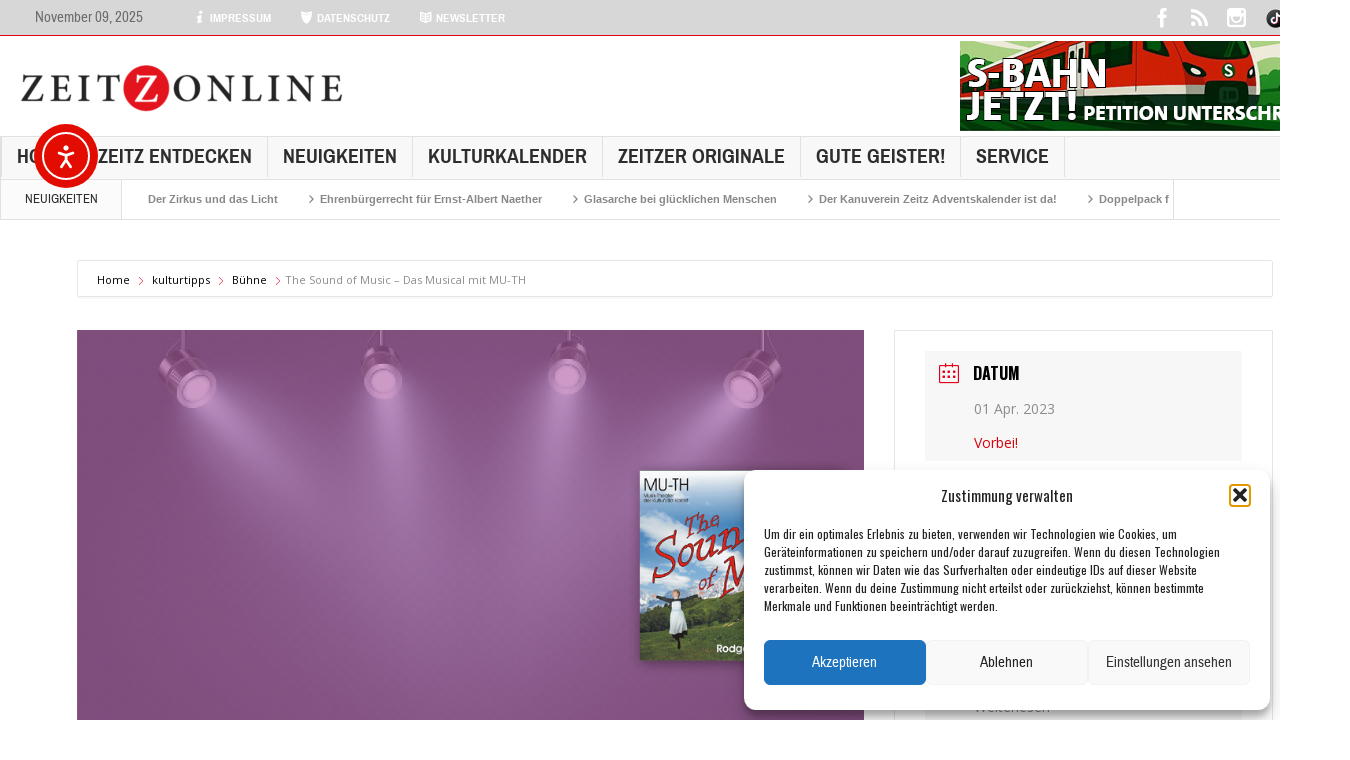

--- FILE ---
content_type: text/html; charset=UTF-8
request_url: https://zeitzonline.de/kulturtipps/the-sound-of-music-das-musical-mit-mu-th-3/
body_size: 33850
content:
<!DOCTYPE html>
<html lang="de" class="no-js">
    <head>
        <meta charset="UTF-8" />

<!-- Diese Seite wurde optimiert mit wpSEO (https://www.wpseo.org). -->
<title>The Sound of Music › Zeitz Online</title>
<meta name="description" content="Musical vom Rodgers &amp; Hammerstein" />
<meta name="robots" content="index, follow" />
<link rel="canonical" href="https://zeitzonline.de/kulturtipps/the-sound-of-music-das-musical-mit-mu-th-3/" />
<meta property="og:type" content="article">
<meta property="og:url" content="https://zeitzonline.de/kulturtipps/the-sound-of-music-das-musical-mit-mu-th-3/">
<meta property="og:title" content="The Sound of Music">
<meta property="og:description" content="Musical vom Rodgers &amp; Hammerstein">
<meta property="og:image" content="https://zeitzonline.de//files/2023/01/SOM.jpg">

<meta name="twitter:card" content="summary_large_image">
<meta name="twitter:image" content="https://zeitzonline.de//files/2023/01/SOM.jpg">
<meta name="twitter:site" content="httpswwwtwittercomZeitzOnline">
<meta name="twitter:title" content="The Sound of Music">
<meta name="twitter:description" content="Musical vom Rodgers &amp; Hammerstein">


<script>
  (function(i,s,o,g,r,a,m){i['GoogleAnalyticsObject']=r;i[r]=i[r]||function(){
  (i[r].q=i[r].q||[]).push(arguments)},i[r].l=1*new Date();a=s.createElement(o),
  m=s.getElementsByTagName(o)[0];a.async=1;a.src=g;m.parentNode.insertBefore(a,m)
  })(window,document,'script','//www.google-analytics.com/analytics.js','ga');

  ga('create', 'UA-70112882-1', 'auto');
  ga('send', 'pageview');

</script>

        <!--[if IE]>
        <meta http-equiv="X-UA-Compatible" content="IE=edge,chrome=1">
        <![endif]-->

	<link rel="profile" href="http://gmpg.org/xfn/11">
	<link rel="pingback" href="https://zeitzonline.de/xmlrpc.php" />
    
        <meta property="og:image" content="https://i0.wp.com/zeitzonline.de//files/2023/01/sound_of_music_titel.png?fit=300%2C180&#038;ssl=1" />
    <meta property="og:image:width" content="300" />
    <meta property="og:image:height" content="300" />

    
    <meta property="og:title" content="The Sound of Music &#8211; Das Musical mit MU-TH" />
    <meta property="og:type" content="article" />
    <meta property="og:description" content="Musical vom Rodgers &amp; Hammerstein Die Novizin Maria kann sich einfach nicht an die strengen Regeln des Klosters halten. Als Klosterschülerin ist sie undiszipliniert, sie singt ständig in der Abtei" />
    <meta property="og:url" content="https://zeitzonline.de/kulturtipps/the-sound-of-music-das-musical-mit-mu-th-3/"/>
    <meta property="og:site_name" content="Zeitz Online" />

		<meta name="viewport" content="width=device-width, initial-scale=1, maximum-scale=1">
	        <link rel="stylesheet" type="text/css" href="https://zeitzonline.de/wp-content/themes/multinews/css/print.css" media="print" />
    		<link rel="shortcut icon" href="https://zeitzonline.de//files/2019/11/Logo-Zeitzonline-2019.png" />
			<link rel="apple-touch-icon" href="https://zeitzonline.de//files/2019/11/Logo-Zeitzonline-2019_iOS.png" />
	
	<style>img:is([sizes="auto" i], [sizes^="auto," i]) { contain-intrinsic-size: 3000px 1500px }</style>
	<link rel='dns-prefetch' href='//cdn.elementor.com' />
<link rel='dns-prefetch' href='//stats.wp.com' />
<link rel='dns-prefetch' href='//fonts.googleapis.com' />
<link rel='preconnect' href='//i0.wp.com' />
<link rel="alternate" type="application/rss+xml" title="Zeitz Online &raquo; Feed" href="https://zeitzonline.de/feed/" />
<link rel="alternate" type="application/rss+xml" title="Zeitz Online &raquo; Kommentar-Feed" href="https://zeitzonline.de/comments/feed/" />
<link rel="alternate" type="application/rss+xml" title="Zeitz Online &raquo; The Sound of Music &#8211; Das Musical mit MU-TH-Kommentar-Feed" href="https://zeitzonline.de/kulturtipps/the-sound-of-music-das-musical-mit-mu-th-3/feed/" />
<script type="text/javascript">
/* <![CDATA[ */
window._wpemojiSettings = {"baseUrl":"https:\/\/s.w.org\/images\/core\/emoji\/16.0.1\/72x72\/","ext":".png","svgUrl":"https:\/\/s.w.org\/images\/core\/emoji\/16.0.1\/svg\/","svgExt":".svg","source":{"concatemoji":"https:\/\/zeitzonline.de\/wp-includes\/js\/wp-emoji-release.min.js?ver=6.8.3"}};
/*! This file is auto-generated */
!function(s,n){var o,i,e;function c(e){try{var t={supportTests:e,timestamp:(new Date).valueOf()};sessionStorage.setItem(o,JSON.stringify(t))}catch(e){}}function p(e,t,n){e.clearRect(0,0,e.canvas.width,e.canvas.height),e.fillText(t,0,0);var t=new Uint32Array(e.getImageData(0,0,e.canvas.width,e.canvas.height).data),a=(e.clearRect(0,0,e.canvas.width,e.canvas.height),e.fillText(n,0,0),new Uint32Array(e.getImageData(0,0,e.canvas.width,e.canvas.height).data));return t.every(function(e,t){return e===a[t]})}function u(e,t){e.clearRect(0,0,e.canvas.width,e.canvas.height),e.fillText(t,0,0);for(var n=e.getImageData(16,16,1,1),a=0;a<n.data.length;a++)if(0!==n.data[a])return!1;return!0}function f(e,t,n,a){switch(t){case"flag":return n(e,"\ud83c\udff3\ufe0f\u200d\u26a7\ufe0f","\ud83c\udff3\ufe0f\u200b\u26a7\ufe0f")?!1:!n(e,"\ud83c\udde8\ud83c\uddf6","\ud83c\udde8\u200b\ud83c\uddf6")&&!n(e,"\ud83c\udff4\udb40\udc67\udb40\udc62\udb40\udc65\udb40\udc6e\udb40\udc67\udb40\udc7f","\ud83c\udff4\u200b\udb40\udc67\u200b\udb40\udc62\u200b\udb40\udc65\u200b\udb40\udc6e\u200b\udb40\udc67\u200b\udb40\udc7f");case"emoji":return!a(e,"\ud83e\udedf")}return!1}function g(e,t,n,a){var r="undefined"!=typeof WorkerGlobalScope&&self instanceof WorkerGlobalScope?new OffscreenCanvas(300,150):s.createElement("canvas"),o=r.getContext("2d",{willReadFrequently:!0}),i=(o.textBaseline="top",o.font="600 32px Arial",{});return e.forEach(function(e){i[e]=t(o,e,n,a)}),i}function t(e){var t=s.createElement("script");t.src=e,t.defer=!0,s.head.appendChild(t)}"undefined"!=typeof Promise&&(o="wpEmojiSettingsSupports",i=["flag","emoji"],n.supports={everything:!0,everythingExceptFlag:!0},e=new Promise(function(e){s.addEventListener("DOMContentLoaded",e,{once:!0})}),new Promise(function(t){var n=function(){try{var e=JSON.parse(sessionStorage.getItem(o));if("object"==typeof e&&"number"==typeof e.timestamp&&(new Date).valueOf()<e.timestamp+604800&&"object"==typeof e.supportTests)return e.supportTests}catch(e){}return null}();if(!n){if("undefined"!=typeof Worker&&"undefined"!=typeof OffscreenCanvas&&"undefined"!=typeof URL&&URL.createObjectURL&&"undefined"!=typeof Blob)try{var e="postMessage("+g.toString()+"("+[JSON.stringify(i),f.toString(),p.toString(),u.toString()].join(",")+"));",a=new Blob([e],{type:"text/javascript"}),r=new Worker(URL.createObjectURL(a),{name:"wpTestEmojiSupports"});return void(r.onmessage=function(e){c(n=e.data),r.terminate(),t(n)})}catch(e){}c(n=g(i,f,p,u))}t(n)}).then(function(e){for(var t in e)n.supports[t]=e[t],n.supports.everything=n.supports.everything&&n.supports[t],"flag"!==t&&(n.supports.everythingExceptFlag=n.supports.everythingExceptFlag&&n.supports[t]);n.supports.everythingExceptFlag=n.supports.everythingExceptFlag&&!n.supports.flag,n.DOMReady=!1,n.readyCallback=function(){n.DOMReady=!0}}).then(function(){return e}).then(function(){var e;n.supports.everything||(n.readyCallback(),(e=n.source||{}).concatemoji?t(e.concatemoji):e.wpemoji&&e.twemoji&&(t(e.twemoji),t(e.wpemoji)))}))}((window,document),window._wpemojiSettings);
/* ]]> */
</script>
<link rel='stylesheet' id='outdooractive_gutenberg_style-css' href='https://zeitzonline.de/wp-content/plugins/outdooractive-embed/Gutenberg/gutenberg.css?ver=6.8.3' type='text/css' media='all' />
<link rel='stylesheet' id='formidable-css' href='https://zeitzonline.de/wp-content/plugins/formidable/css/formidableforms.css?ver=10162009' type='text/css' media='all' />
<link rel='stylesheet' id='mec-select2-style-css' href='https://zeitzonline.de/wp-content/plugins/modern-events-calendar-lite/assets/packages/select2/select2.min.css?ver=6.5.5' type='text/css' media='all' />
<link rel='stylesheet' id='mec-font-icons-css' href='https://zeitzonline.de/wp-content/plugins/modern-events-calendar-lite/assets/css/iconfonts.css?ver=6.8.3' type='text/css' media='all' />
<link rel='stylesheet' id='mec-frontend-style-css' href='https://zeitzonline.de/wp-content/plugins/modern-events-calendar-lite/assets/css/frontend.min.css?ver=6.5.5' type='text/css' media='all' />
<link rel='stylesheet' id='mec-tooltip-style-css' href='https://zeitzonline.de/wp-content/plugins/modern-events-calendar-lite/assets/packages/tooltip/tooltip.css?ver=6.8.3' type='text/css' media='all' />
<link rel='stylesheet' id='mec-tooltip-shadow-style-css' href='https://zeitzonline.de/wp-content/plugins/modern-events-calendar-lite/assets/packages/tooltip/tooltipster-sideTip-shadow.min.css?ver=6.8.3' type='text/css' media='all' />
<link rel='stylesheet' id='featherlight-css' href='https://zeitzonline.de/wp-content/plugins/modern-events-calendar-lite/assets/packages/featherlight/featherlight.css?ver=6.8.3' type='text/css' media='all' />
<link rel='stylesheet' id='mec-google-fonts-css' href='//fonts.googleapis.com/css?family=Montserrat%3A400%2C700%7CRoboto%3A100%2C300%2C400%2C700&#038;ver=6.8.3' type='text/css' media='all' />
<link rel='stylesheet' id='mec-custom-google-font-css' href='https://fonts.googleapis.com/css?family=Oswald%3A300%2C+regular%2C+700%2C+%7COpen+Sans%3A700%2C+700%2C+700%2C+700%2C+700%2C+700%2C+700%2C+700%2C+700%2C+700%2C+&#038;subset=latin%2Clatin-ext' type='text/css' media='all' />
<link rel='stylesheet' id='mec-lity-style-css' href='https://zeitzonline.de/wp-content/plugins/modern-events-calendar-lite/assets/packages/lity/lity.min.css?ver=6.8.3' type='text/css' media='all' />
<link rel='stylesheet' id='mec-general-calendar-style-css' href='https://zeitzonline.de/wp-content/plugins/modern-events-calendar-lite/assets/css/mec-general-calendar.css?ver=6.8.3' type='text/css' media='all' />
<style id='wp-emoji-styles-inline-css' type='text/css'>

	img.wp-smiley, img.emoji {
		display: inline !important;
		border: none !important;
		box-shadow: none !important;
		height: 1em !important;
		width: 1em !important;
		margin: 0 0.07em !important;
		vertical-align: -0.1em !important;
		background: none !important;
		padding: 0 !important;
	}
</style>
<link rel='stylesheet' id='wp-block-library-css' href='https://zeitzonline.de/wp-includes/css/dist/block-library/style.min.css?ver=6.8.3' type='text/css' media='all' />
<style id='classic-theme-styles-inline-css' type='text/css'>
/*! This file is auto-generated */
.wp-block-button__link{color:#fff;background-color:#32373c;border-radius:9999px;box-shadow:none;text-decoration:none;padding:calc(.667em + 2px) calc(1.333em + 2px);font-size:1.125em}.wp-block-file__button{background:#32373c;color:#fff;text-decoration:none}
</style>
<link rel='stylesheet' id='mediaelement-css' href='https://zeitzonline.de/wp-includes/js/mediaelement/mediaelementplayer-legacy.min.css?ver=4.2.17' type='text/css' media='all' />
<link rel='stylesheet' id='wp-mediaelement-css' href='https://zeitzonline.de/wp-includes/js/mediaelement/wp-mediaelement.min.css?ver=6.8.3' type='text/css' media='all' />
<style id='jetpack-sharing-buttons-style-inline-css' type='text/css'>
.jetpack-sharing-buttons__services-list{display:flex;flex-direction:row;flex-wrap:wrap;gap:0;list-style-type:none;margin:5px;padding:0}.jetpack-sharing-buttons__services-list.has-small-icon-size{font-size:12px}.jetpack-sharing-buttons__services-list.has-normal-icon-size{font-size:16px}.jetpack-sharing-buttons__services-list.has-large-icon-size{font-size:24px}.jetpack-sharing-buttons__services-list.has-huge-icon-size{font-size:36px}@media print{.jetpack-sharing-buttons__services-list{display:none!important}}.editor-styles-wrapper .wp-block-jetpack-sharing-buttons{gap:0;padding-inline-start:0}ul.jetpack-sharing-buttons__services-list.has-background{padding:1.25em 2.375em}
</style>
<style id='filebird-block-filebird-gallery-style-inline-css' type='text/css'>
ul.filebird-block-filebird-gallery{margin:auto!important;padding:0!important;width:100%}ul.filebird-block-filebird-gallery.layout-grid{display:grid;grid-gap:20px;align-items:stretch;grid-template-columns:repeat(var(--columns),1fr);justify-items:stretch}ul.filebird-block-filebird-gallery.layout-grid li img{border:1px solid #ccc;box-shadow:2px 2px 6px 0 rgba(0,0,0,.3);height:100%;max-width:100%;-o-object-fit:cover;object-fit:cover;width:100%}ul.filebird-block-filebird-gallery.layout-masonry{-moz-column-count:var(--columns);-moz-column-gap:var(--space);column-gap:var(--space);-moz-column-width:var(--min-width);columns:var(--min-width) var(--columns);display:block;overflow:auto}ul.filebird-block-filebird-gallery.layout-masonry li{margin-bottom:var(--space)}ul.filebird-block-filebird-gallery li{list-style:none}ul.filebird-block-filebird-gallery li figure{height:100%;margin:0;padding:0;position:relative;width:100%}ul.filebird-block-filebird-gallery li figure figcaption{background:linear-gradient(0deg,rgba(0,0,0,.7),rgba(0,0,0,.3) 70%,transparent);bottom:0;box-sizing:border-box;color:#fff;font-size:.8em;margin:0;max-height:100%;overflow:auto;padding:3em .77em .7em;position:absolute;text-align:center;width:100%;z-index:2}ul.filebird-block-filebird-gallery li figure figcaption a{color:inherit}

</style>
<style id='global-styles-inline-css' type='text/css'>
:root{--wp--preset--aspect-ratio--square: 1;--wp--preset--aspect-ratio--4-3: 4/3;--wp--preset--aspect-ratio--3-4: 3/4;--wp--preset--aspect-ratio--3-2: 3/2;--wp--preset--aspect-ratio--2-3: 2/3;--wp--preset--aspect-ratio--16-9: 16/9;--wp--preset--aspect-ratio--9-16: 9/16;--wp--preset--color--black: #000000;--wp--preset--color--cyan-bluish-gray: #abb8c3;--wp--preset--color--white: #ffffff;--wp--preset--color--pale-pink: #f78da7;--wp--preset--color--vivid-red: #cf2e2e;--wp--preset--color--luminous-vivid-orange: #ff6900;--wp--preset--color--luminous-vivid-amber: #fcb900;--wp--preset--color--light-green-cyan: #7bdcb5;--wp--preset--color--vivid-green-cyan: #00d084;--wp--preset--color--pale-cyan-blue: #8ed1fc;--wp--preset--color--vivid-cyan-blue: #0693e3;--wp--preset--color--vivid-purple: #9b51e0;--wp--preset--gradient--vivid-cyan-blue-to-vivid-purple: linear-gradient(135deg,rgba(6,147,227,1) 0%,rgb(155,81,224) 100%);--wp--preset--gradient--light-green-cyan-to-vivid-green-cyan: linear-gradient(135deg,rgb(122,220,180) 0%,rgb(0,208,130) 100%);--wp--preset--gradient--luminous-vivid-amber-to-luminous-vivid-orange: linear-gradient(135deg,rgba(252,185,0,1) 0%,rgba(255,105,0,1) 100%);--wp--preset--gradient--luminous-vivid-orange-to-vivid-red: linear-gradient(135deg,rgba(255,105,0,1) 0%,rgb(207,46,46) 100%);--wp--preset--gradient--very-light-gray-to-cyan-bluish-gray: linear-gradient(135deg,rgb(238,238,238) 0%,rgb(169,184,195) 100%);--wp--preset--gradient--cool-to-warm-spectrum: linear-gradient(135deg,rgb(74,234,220) 0%,rgb(151,120,209) 20%,rgb(207,42,186) 40%,rgb(238,44,130) 60%,rgb(251,105,98) 80%,rgb(254,248,76) 100%);--wp--preset--gradient--blush-light-purple: linear-gradient(135deg,rgb(255,206,236) 0%,rgb(152,150,240) 100%);--wp--preset--gradient--blush-bordeaux: linear-gradient(135deg,rgb(254,205,165) 0%,rgb(254,45,45) 50%,rgb(107,0,62) 100%);--wp--preset--gradient--luminous-dusk: linear-gradient(135deg,rgb(255,203,112) 0%,rgb(199,81,192) 50%,rgb(65,88,208) 100%);--wp--preset--gradient--pale-ocean: linear-gradient(135deg,rgb(255,245,203) 0%,rgb(182,227,212) 50%,rgb(51,167,181) 100%);--wp--preset--gradient--electric-grass: linear-gradient(135deg,rgb(202,248,128) 0%,rgb(113,206,126) 100%);--wp--preset--gradient--midnight: linear-gradient(135deg,rgb(2,3,129) 0%,rgb(40,116,252) 100%);--wp--preset--font-size--small: 13px;--wp--preset--font-size--medium: 20px;--wp--preset--font-size--large: 36px;--wp--preset--font-size--x-large: 42px;--wp--preset--spacing--20: 0.44rem;--wp--preset--spacing--30: 0.67rem;--wp--preset--spacing--40: 1rem;--wp--preset--spacing--50: 1.5rem;--wp--preset--spacing--60: 2.25rem;--wp--preset--spacing--70: 3.38rem;--wp--preset--spacing--80: 5.06rem;--wp--preset--shadow--natural: 6px 6px 9px rgba(0, 0, 0, 0.2);--wp--preset--shadow--deep: 12px 12px 50px rgba(0, 0, 0, 0.4);--wp--preset--shadow--sharp: 6px 6px 0px rgba(0, 0, 0, 0.2);--wp--preset--shadow--outlined: 6px 6px 0px -3px rgba(255, 255, 255, 1), 6px 6px rgba(0, 0, 0, 1);--wp--preset--shadow--crisp: 6px 6px 0px rgba(0, 0, 0, 1);}:where(.is-layout-flex){gap: 0.5em;}:where(.is-layout-grid){gap: 0.5em;}body .is-layout-flex{display: flex;}.is-layout-flex{flex-wrap: wrap;align-items: center;}.is-layout-flex > :is(*, div){margin: 0;}body .is-layout-grid{display: grid;}.is-layout-grid > :is(*, div){margin: 0;}:where(.wp-block-columns.is-layout-flex){gap: 2em;}:where(.wp-block-columns.is-layout-grid){gap: 2em;}:where(.wp-block-post-template.is-layout-flex){gap: 1.25em;}:where(.wp-block-post-template.is-layout-grid){gap: 1.25em;}.has-black-color{color: var(--wp--preset--color--black) !important;}.has-cyan-bluish-gray-color{color: var(--wp--preset--color--cyan-bluish-gray) !important;}.has-white-color{color: var(--wp--preset--color--white) !important;}.has-pale-pink-color{color: var(--wp--preset--color--pale-pink) !important;}.has-vivid-red-color{color: var(--wp--preset--color--vivid-red) !important;}.has-luminous-vivid-orange-color{color: var(--wp--preset--color--luminous-vivid-orange) !important;}.has-luminous-vivid-amber-color{color: var(--wp--preset--color--luminous-vivid-amber) !important;}.has-light-green-cyan-color{color: var(--wp--preset--color--light-green-cyan) !important;}.has-vivid-green-cyan-color{color: var(--wp--preset--color--vivid-green-cyan) !important;}.has-pale-cyan-blue-color{color: var(--wp--preset--color--pale-cyan-blue) !important;}.has-vivid-cyan-blue-color{color: var(--wp--preset--color--vivid-cyan-blue) !important;}.has-vivid-purple-color{color: var(--wp--preset--color--vivid-purple) !important;}.has-black-background-color{background-color: var(--wp--preset--color--black) !important;}.has-cyan-bluish-gray-background-color{background-color: var(--wp--preset--color--cyan-bluish-gray) !important;}.has-white-background-color{background-color: var(--wp--preset--color--white) !important;}.has-pale-pink-background-color{background-color: var(--wp--preset--color--pale-pink) !important;}.has-vivid-red-background-color{background-color: var(--wp--preset--color--vivid-red) !important;}.has-luminous-vivid-orange-background-color{background-color: var(--wp--preset--color--luminous-vivid-orange) !important;}.has-luminous-vivid-amber-background-color{background-color: var(--wp--preset--color--luminous-vivid-amber) !important;}.has-light-green-cyan-background-color{background-color: var(--wp--preset--color--light-green-cyan) !important;}.has-vivid-green-cyan-background-color{background-color: var(--wp--preset--color--vivid-green-cyan) !important;}.has-pale-cyan-blue-background-color{background-color: var(--wp--preset--color--pale-cyan-blue) !important;}.has-vivid-cyan-blue-background-color{background-color: var(--wp--preset--color--vivid-cyan-blue) !important;}.has-vivid-purple-background-color{background-color: var(--wp--preset--color--vivid-purple) !important;}.has-black-border-color{border-color: var(--wp--preset--color--black) !important;}.has-cyan-bluish-gray-border-color{border-color: var(--wp--preset--color--cyan-bluish-gray) !important;}.has-white-border-color{border-color: var(--wp--preset--color--white) !important;}.has-pale-pink-border-color{border-color: var(--wp--preset--color--pale-pink) !important;}.has-vivid-red-border-color{border-color: var(--wp--preset--color--vivid-red) !important;}.has-luminous-vivid-orange-border-color{border-color: var(--wp--preset--color--luminous-vivid-orange) !important;}.has-luminous-vivid-amber-border-color{border-color: var(--wp--preset--color--luminous-vivid-amber) !important;}.has-light-green-cyan-border-color{border-color: var(--wp--preset--color--light-green-cyan) !important;}.has-vivid-green-cyan-border-color{border-color: var(--wp--preset--color--vivid-green-cyan) !important;}.has-pale-cyan-blue-border-color{border-color: var(--wp--preset--color--pale-cyan-blue) !important;}.has-vivid-cyan-blue-border-color{border-color: var(--wp--preset--color--vivid-cyan-blue) !important;}.has-vivid-purple-border-color{border-color: var(--wp--preset--color--vivid-purple) !important;}.has-vivid-cyan-blue-to-vivid-purple-gradient-background{background: var(--wp--preset--gradient--vivid-cyan-blue-to-vivid-purple) !important;}.has-light-green-cyan-to-vivid-green-cyan-gradient-background{background: var(--wp--preset--gradient--light-green-cyan-to-vivid-green-cyan) !important;}.has-luminous-vivid-amber-to-luminous-vivid-orange-gradient-background{background: var(--wp--preset--gradient--luminous-vivid-amber-to-luminous-vivid-orange) !important;}.has-luminous-vivid-orange-to-vivid-red-gradient-background{background: var(--wp--preset--gradient--luminous-vivid-orange-to-vivid-red) !important;}.has-very-light-gray-to-cyan-bluish-gray-gradient-background{background: var(--wp--preset--gradient--very-light-gray-to-cyan-bluish-gray) !important;}.has-cool-to-warm-spectrum-gradient-background{background: var(--wp--preset--gradient--cool-to-warm-spectrum) !important;}.has-blush-light-purple-gradient-background{background: var(--wp--preset--gradient--blush-light-purple) !important;}.has-blush-bordeaux-gradient-background{background: var(--wp--preset--gradient--blush-bordeaux) !important;}.has-luminous-dusk-gradient-background{background: var(--wp--preset--gradient--luminous-dusk) !important;}.has-pale-ocean-gradient-background{background: var(--wp--preset--gradient--pale-ocean) !important;}.has-electric-grass-gradient-background{background: var(--wp--preset--gradient--electric-grass) !important;}.has-midnight-gradient-background{background: var(--wp--preset--gradient--midnight) !important;}.has-small-font-size{font-size: var(--wp--preset--font-size--small) !important;}.has-medium-font-size{font-size: var(--wp--preset--font-size--medium) !important;}.has-large-font-size{font-size: var(--wp--preset--font-size--large) !important;}.has-x-large-font-size{font-size: var(--wp--preset--font-size--x-large) !important;}
:where(.wp-block-post-template.is-layout-flex){gap: 1.25em;}:where(.wp-block-post-template.is-layout-grid){gap: 1.25em;}
:where(.wp-block-columns.is-layout-flex){gap: 2em;}:where(.wp-block-columns.is-layout-grid){gap: 2em;}
:root :where(.wp-block-pullquote){font-size: 1.5em;line-height: 1.6;}
</style>
<link rel='stylesheet' id='finalTilesGallery_stylesheet-css' href='https://zeitzonline.de/wp-content/plugins/final-tiles-grid-gallery-lite/scripts/ftg.css?ver=3.6.6' type='text/css' media='all' />
<link rel='stylesheet' id='fontawesome_stylesheet-css' href='https://zeitzonline.de/wp-content/plugins/final-tiles-grid-gallery-lite/fonts/font-awesome/css/font-awesome.min.css?ver=6.8.3' type='text/css' media='all' />
<link rel='stylesheet' id='cmplz-general-css' href='https://zeitzonline.de/wp-content/plugins/complianz-gdpr/assets/css/cookieblocker.min.css?ver=1753822481' type='text/css' media='all' />
<link rel='stylesheet' id='wpgeo-mn-style-css' href='https://zeitzonline.de/wp-content/plugins/geodirectory-multinews/css/geo.css?ver=all' type='text/css' media='all' />
<link rel='stylesheet' id='ea11y-widget-fonts-css' href='https://zeitzonline.de/wp-content/plugins/pojo-accessibility/assets/build/fonts.css?ver=3.8.1' type='text/css' media='all' />
<link rel='stylesheet' id='ea11y-skip-link-css' href='https://zeitzonline.de/wp-content/plugins/pojo-accessibility/assets/build/skip-link.css?ver=3.8.1' type='text/css' media='all' />
<link rel='stylesheet' id='multinews-style-css' href='https://zeitzonline.de/wp-content/themes/multinews/style.css?ver=6.8.3' type='text/css' media='all' />
<link rel='stylesheet' id='main-css' href='https://zeitzonline.de/wp-content/themes/multinews/css/main.css?ver=6.8.3' type='text/css' media='all' />
<link rel='stylesheet' id='plugins-css' href='https://zeitzonline.de/wp-content/themes/multinews/css/plugins.css?ver=6.8.3' type='text/css' media='all' />
<link rel='stylesheet' id='responsive-css' href='https://zeitzonline.de/wp-content/themes/multinews/css/media.css?ver=6.8.3' type='text/css' media='all' />
<link rel='stylesheet' id='dashicons-css' href='https://zeitzonline.de/wp-includes/css/dashicons.min.css?ver=6.8.3' type='text/css' media='all' />
<link rel='stylesheet' id='redux-google-fonts-mom_options-css' href='https://fonts.googleapis.com/css?family=Oswald%3A400%2C700%7COpen+Sans%3A400&#038;subset=latin-ext&#038;ver=1762718277' type='text/css' media='all' />
<script type="text/javascript" src="https://zeitzonline.de/wp-content/plugins/enable-jquery-migrate-helper/js/jquery/jquery-1.12.4-wp.js?ver=1.12.4-wp" id="jquery-core-js"></script>
<script type="text/javascript" src="https://zeitzonline.de/wp-content/plugins/enable-jquery-migrate-helper/js/jquery-migrate/jquery-migrate-1.4.1-wp.js?ver=1.4.1-wp" id="jquery-migrate-js"></script>
<script type="text/javascript" src="https://zeitzonline.de/wp-content/plugins/modern-events-calendar-lite/assets/js/mec-general-calendar.js?ver=6.5.5" id="mec-general-calendar-script-js"></script>
<script type="text/javascript" id="mec-frontend-script-js-extra">
/* <![CDATA[ */
var mecdata = {"day":"Tag","days":"Tage","hour":"Stunde","hours":"Stunden","minute":"Minute","minutes":"Minuten","second":"Sekunde","seconds":"Sekunden","elementor_edit_mode":"no","recapcha_key":"","ajax_url":"https:\/\/zeitzonline.de\/wp-admin\/admin-ajax.php","fes_nonce":"efae1143d0","current_year":"2025","current_month":"11","datepicker_format":"dd-mm-yy&d-m-Y"};
/* ]]> */
</script>
<script type="text/javascript" src="https://zeitzonline.de/wp-content/plugins/modern-events-calendar-lite/assets/js/frontend.js?ver=6.5.5" id="mec-frontend-script-js"></script>
<script type="text/javascript" src="https://zeitzonline.de/wp-content/plugins/modern-events-calendar-lite/assets/js/events.js?ver=6.5.5" id="mec-events-script-js"></script>
<script type="text/javascript" id="3d-flip-book-client-locale-loader-js-extra">
/* <![CDATA[ */
var FB3D_CLIENT_LOCALE = {"ajaxurl":"https:\/\/zeitzonline.de\/wp-admin\/admin-ajax.php","dictionary":{"Table of contents":"Table of contents","Close":"Close","Bookmarks":"Bookmarks","Thumbnails":"Thumbnails","Search":"Search","Share":"Share","Facebook":"Facebook","Twitter":"Twitter","Email":"Email","Play":"Play","Previous page":"Previous page","Next page":"Next page","Zoom in":"Zoom in","Zoom out":"Zoom out","Fit view":"Fit view","Auto play":"Auto play","Full screen":"Full screen","More":"More","Smart pan":"Smart pan","Single page":"Single page","Sounds":"Sounds","Stats":"Stats","Print":"Print","Download":"Download","Goto first page":"Goto first page","Goto last page":"Goto last page"},"images":"https:\/\/zeitzonline.de\/wp-content\/plugins\/interactive-3d-flipbook-powered-physics-engine\/assets\/images\/","jsData":{"urls":[],"posts":{"ids_mis":[],"ids":[]},"pages":[],"firstPages":[],"bookCtrlProps":[],"bookTemplates":[]},"key":"3d-flip-book","pdfJS":{"pdfJsLib":"https:\/\/zeitzonline.de\/wp-content\/plugins\/interactive-3d-flipbook-powered-physics-engine\/assets\/js\/pdf.min.js?ver=4.3.136","pdfJsWorker":"https:\/\/zeitzonline.de\/wp-content\/plugins\/interactive-3d-flipbook-powered-physics-engine\/assets\/js\/pdf.worker.js?ver=4.3.136","stablePdfJsLib":"https:\/\/zeitzonline.de\/wp-content\/plugins\/interactive-3d-flipbook-powered-physics-engine\/assets\/js\/stable\/pdf.min.js?ver=2.5.207","stablePdfJsWorker":"https:\/\/zeitzonline.de\/wp-content\/plugins\/interactive-3d-flipbook-powered-physics-engine\/assets\/js\/stable\/pdf.worker.js?ver=2.5.207","pdfJsCMapUrl":"https:\/\/zeitzonline.de\/wp-content\/plugins\/interactive-3d-flipbook-powered-physics-engine\/assets\/cmaps\/"},"cacheurl":"https:\/\/zeitzonline.de\/\/files\/3d-flip-book\/cache\/","pluginsurl":"https:\/\/zeitzonline.de\/wp-content\/plugins\/","pluginurl":"https:\/\/zeitzonline.de\/wp-content\/plugins\/interactive-3d-flipbook-powered-physics-engine\/","thumbnailSize":{"width":"150","height":"150"},"version":"1.16.17"};
/* ]]> */
</script>
<script type="text/javascript" src="https://zeitzonline.de/wp-content/plugins/interactive-3d-flipbook-powered-physics-engine/assets/js/client-locale-loader.js?ver=1.16.17" id="3d-flip-book-client-locale-loader-js" async="async" data-wp-strategy="async"></script>
<script></script><link rel="https://api.w.org/" href="https://zeitzonline.de/wp-json/" /><link rel="alternate" title="JSON" type="application/json" href="https://zeitzonline.de/wp-json/wp/v2/mec-events/27864" /><link rel="EditURI" type="application/rsd+xml" title="RSD" href="https://zeitzonline.de/xmlrpc.php?rsd" />
<meta name="generator" content="WordPress 6.8.3" />
<link rel='shortlink' href='https://zeitzonline.de/?p=27864' />
<link rel="alternate" title="oEmbed (JSON)" type="application/json+oembed" href="https://zeitzonline.de/wp-json/oembed/1.0/embed?url=https%3A%2F%2Fzeitzonline.de%2Fkulturtipps%2Fthe-sound-of-music-das-musical-mit-mu-th-3%2F" />
<link rel="alternate" title="oEmbed (XML)" type="text/xml+oembed" href="https://zeitzonline.de/wp-json/oembed/1.0/embed?url=https%3A%2F%2Fzeitzonline.de%2Fkulturtipps%2Fthe-sound-of-music-das-musical-mit-mu-th-3%2F&#038;format=xml" />
        <style type="text/css" id="pf-main-css">
            
				@media screen {
					.printfriendly {
						z-index: 1000; position: relative
					}
					.printfriendly a, .printfriendly a:link, .printfriendly a:visited, .printfriendly a:hover, .printfriendly a:active {
						font-weight: 600;
						cursor: pointer;
						text-decoration: none;
						border: none;
						-webkit-box-shadow: none;
						-moz-box-shadow: none;
						box-shadow: none;
						outline:none;
						font-size: 12px !important;
						color: #8f8f8f !important;
					}
					.printfriendly.pf-alignleft {
						float: left;
					}
					.printfriendly.pf-alignright {
						float: right;
					}
					.printfriendly.pf-aligncenter {
						justify-content: center;
						display: flex; align-items: center;
					}
				}

				.pf-button-img {
					border: none;
					-webkit-box-shadow: none;
					-moz-box-shadow: none;
					box-shadow: none;
					padding: 0;
					margin: 0;
					display: inline;
					vertical-align: middle;
				}

				img.pf-button-img + .pf-button-text {
					margin-left: 6px;
				}

				@media print {
					.printfriendly {
						display: none;
					}
				}
				        </style>

            
        <style type="text/css" id="pf-excerpt-styles">
          .pf-button.pf-button-excerpt {
              display: none;
           }
        </style>

            	<style>img#wpstats{display:none}</style>
					<style>.cmplz-hidden {
					display: none !important;
				}</style>	<script type="text/javascript">
	jQuery(document).ready(function($) {
		if ( $( ".geodir_full_page" ).length ) {
			if ($.trim($('.geodir_full_page').html()) === ''){
				$('.geodir_full_page').css({ 'display': 'none'});
			}
		}
	});
	</script>
	<!--[if lt IE 9]>
	<script src="https://zeitzonline.de/wp-content/themes/multinews/framework/helpers/js/html5.js"></script>
	<script src="https://zeitzonline.de/wp-content/themes/multinews/framework/helpers/js/IE9.js"></script>
	<![endif]-->
<meta name="generator" content="Powered by WPBakery Page Builder - drag and drop page builder for WordPress."/>
	<script type="text/javascript">
	jQuery(document).ready(function($) {
	$("body").backstretch([
	"",
	], {duration: 5000, fade: 750},"next");
	});
	</script>
<style type="text/css" title="dynamic-css" class="options-output">.logo, .logo .site_title{margin-top:0;margin-right:0;margin-left:0;}{color:transparent;}.top_banner{background-color:transparent;}a, .mom-archive ul li ul li a, body a{color:#e2001a;}a:hover, .mom-archive ul li ul li a:hover, body a:hover{color:#26c928;}a:active, .mom-archive ul li ul li a:active, body a:active{color:#4ac93e;}.top-bar, ul.top-menu li ul li:hover, .ajax-search-results a:hover{background:rgba(195,195,195,0.66);}.top-bar{border-color:#e2001a;}ul.top-menu li a,.mobile-menu li a,.ajax-search-results a h2{color:#ffffff;}ul.top-menu li, .mobile-menu ul li, ul.top-menu li:first-child, ul.top-social-icon li, ul.top-social-icon li.top-search, ul.top-menu li ul li, .ajax-search-results, .ajax-search-results a{border-color:transparent;}ul.top-social-icon li:hover, ul.top-menu li.current-menu-item, ul.top-menu li:hover, .mobile-menu .mobile-menu-icon:hover, .mobile-menu .mobile-menu-icon.dl-active, ul.top-menu > li ul.sub-menu, div.search-dropdown, .ajax-search-results{background:#e2002a;}ul.top-social-icon li a{color:#ffffff;}.today_date{background:rgba(216,216,216,0.58);}.today_date{color:#6b6b6b;}.header-wrap,.hst1 .header-wrap,.hst2 .header-wrap,.hst3 .header-wrap{background-color:transparent;}.navigation, .hst1 .navigation, .hst2 .navigation, .hst3 .navigation, .fixed-header{background:#f8f8f8;}ul.main-menu li ul li:hover, .navigation .mom-megamenu ul li.active, .navigation .mom-megamenu ul li:hover, .hst1 .navigation .mom-megamenu ul li.active, .hst1 .navigation .mom-megamenu ul li:hover, .hst2 .navigation .mom-megamenu ul li.active, .hst2 .navigation .mom-megamenu ul li:hover, .hst3 .navigation .mom-megamenu ul li.active, .hst3 .navigation .mom-megamenu ul li:hover, .hst1 ul.main-menu li:not(.mom_mega) ul li:hover, .hst2 ul.main-menu li:not(.mom_mega) ul li:hover, .hst3 ul.main-menu li:not(.mom_mega) ul li:hover, .hst1 ul.main-menu li.mom_mega ul li:not(.mega_col_title):hover, .hst2 ul.main-menu li.mom_mega ul li:not(.mega_col_title):hover, .hst3 ul.main-menu li.mom_mega ul li:not(.mega_col_title):hover{background:rgba(255,255,255,0.91);}.mom-body .breaking-news, .mom-body .breaking-news .br-right{background:rgba(255,255,255,0.91);}.mom-body .breaking-news .breaking-title{background:rgba(251,251,251,0.91);}footer.footer{background-color:#f4f4f4;}footer.footer{border-top:1px dotted #e2001a;border-bottom:1px dotted #e2001a;border-left:1px dotted #e2001a;border-right:1px dotted #e2001a;}footer.footer .footer-widget a{color:#919191;}footer.footer .footer-widget a:hover{color:#e2001a;}footer.footer .footer-widget, footer.footer .footer-widget:first-child{border-color:transparent;}footer.footer .footer-widget .widget-title h4, footer.footer .footer-widget .widget-title h2{color:#999999;}.footer-bottom{background:#bdbdbd;}ul.footer-bottom-menu{border-top:2px solid ;border-bottom:2px solid ;border-left:2px solid ;border-right:2px solid ;}.footer-bottom-social li a{color:#e8e8e8;}.footer-bottom-social li a:hover{color:#e2001a;}body{background-color:#ffffff;background-repeat:inherit;}.fixed, .fixed2{background-color:#ffffff;}body, article .entry-content{font-family:Oswald;font-weight:normal;font-style:normal;color:#474747;}article .entry-content p, article .entry-content{font-family:"Open Sans";line-height:23px;font-weight:400;font-style:normal;color:#303030;font-size:17px;}ul.main-menu > li{line-height:40px;font-size:20px;}header.block-title h2 a, header.block-title h2, .section-header h2.section-title a, .section-header h2.section-title{font-family:Oswald;font-weight:normal;font-style:normal;}.widget-title h4, .widget-title h2{font-family:Oswald;font-weight:400;font-style:normal;}.entry-content h1{font-family:Oswald;line-height:40px;font-weight:700;font-style:normal;color:#474747;font-size:35px;}.entry-content h2{font-family:Oswald;line-height:30px;font-weight:700;font-style:normal;color:#474747;font-size:24px;}.entry-content h3{font-family:Oswald;font-weight:normal;font-style:normal;}</style>	<style type="text/css" class="multinews-custom-dynamic-css">
					header.block-title h2 a, header.block-title h2, .section-header h2.section-title a, .section-header h2.section-title{
			color: ;
		}
				.widget-title h2{
			color: ;
		}
				.header-wrap > .inner,
		.header-wrap{
			line-height: 100px;
			height: 100px;
		}
					body {
			background: #ffffff;
		}
				.navigation .mom-megamenu ul li.active:before, .navigation .mom-megamenu ul li:hover:before{
			border-left-color: rgba(255,255,255,0.91);
		}
					/* navigation style */
		.navigation{
		height: 42px;
	}
	ul.main-menu > li > a{
		padding-bottom: 0 !important;
	}
	.navigation ul.main-menu > li .mom-megamenu,
	.navigation ul.main-menu > li:not(.mom_mega) ul.sub-menu{
		top: 42px;
	}
	.navigation ul.main-menu > li .mom-megamenu ul.sub-menu{
		top: 0;
	}
	.navigation ul.main-menu li a span.menu_bl{
		display: none;
	}
					a, .mom-archive ul li ul li a {
			color: #e2001a;
		}
	
			a:hover, .mom-archive ul li ul li a:hover {
			color: #26c928;
		}
	
			a:active, .mom-archive ul li ul li a:active{
			color: #4ac93e;
		}
		body {

}
	section.news-box.cat_1 header.block-title:not(.colorful-box) h2 a,
	section.news-box.cat_1 header.block-title:not(.colorful-box) h2,
	.f-tabbed-head li.cat_1.active a,
	.f-tabbed-head li.cat_1 a.current,
	.f-tabbed-head li.cat_1 a:hover,
	.f-tabbed-body.cat_1 ul.f-tabbed-list li h2 a:hover,
	section.news-box.cat_1 footer.show-more a:hover,
    section.news-box.cat_1 .nb1 ul li h2 a:hover,
    section.news-box.cat_1 .nb2 .first-item h2 a:hover,
    section.news-box.cat_1 .nb3 .first-item h2 a:hover,
    section.news-box.cat_1 .nb4 .first-item h2 a:hover,
    section.news-box.cat_1 .nb5 .first-item h2 a:hover,
    section.news-box.cat_1 .nb6 ul li h2 a:hover,
    section.news-box.cat_1 .nb3 ul li h2 a:hover,
    section.news-box.cat_1 .nb4 ul li h2 a:hover,
    section.news-box.cat_1 .nb2 ul li h2 a:hover,
    section.news-box.cat_1 .nb5 ul li h2 a:hover,
    .section .feature-tabbed.cat_1 ul.f-tabbed-list li h2 a:hover,
    .nip-box.cat_1 header.block-title:not(.colorful-box) h2{
	    color: #4c962e;
	}
	section.news-box.cat_28 header.block-title:not(.colorful-box) h2 a,
	section.news-box.cat_28 header.block-title:not(.colorful-box) h2,
	.f-tabbed-head li.cat_28.active a,
	.f-tabbed-head li.cat_28 a.current,
	.f-tabbed-head li.cat_28 a:hover,
	.f-tabbed-body.cat_28 ul.f-tabbed-list li h2 a:hover,
	section.news-box.cat_28 footer.show-more a:hover,
    section.news-box.cat_28 .nb1 ul li h2 a:hover,
    section.news-box.cat_28 .nb2 .first-item h2 a:hover,
    section.news-box.cat_28 .nb3 .first-item h2 a:hover,
    section.news-box.cat_28 .nb4 .first-item h2 a:hover,
    section.news-box.cat_28 .nb5 .first-item h2 a:hover,
    section.news-box.cat_28 .nb6 ul li h2 a:hover,
    section.news-box.cat_28 .nb3 ul li h2 a:hover,
    section.news-box.cat_28 .nb4 ul li h2 a:hover,
    section.news-box.cat_28 .nb2 ul li h2 a:hover,
    section.news-box.cat_28 .nb5 ul li h2 a:hover,
    .section .feature-tabbed.cat_28 ul.f-tabbed-list li h2 a:hover,
    .nip-box.cat_28 header.block-title:not(.colorful-box) h2{
	    color: ;
	}
	section.news-box.cat_29 header.block-title:not(.colorful-box) h2 a,
	section.news-box.cat_29 header.block-title:not(.colorful-box) h2,
	.f-tabbed-head li.cat_29.active a,
	.f-tabbed-head li.cat_29 a.current,
	.f-tabbed-head li.cat_29 a:hover,
	.f-tabbed-body.cat_29 ul.f-tabbed-list li h2 a:hover,
	section.news-box.cat_29 footer.show-more a:hover,
    section.news-box.cat_29 .nb1 ul li h2 a:hover,
    section.news-box.cat_29 .nb2 .first-item h2 a:hover,
    section.news-box.cat_29 .nb3 .first-item h2 a:hover,
    section.news-box.cat_29 .nb4 .first-item h2 a:hover,
    section.news-box.cat_29 .nb5 .first-item h2 a:hover,
    section.news-box.cat_29 .nb6 ul li h2 a:hover,
    section.news-box.cat_29 .nb3 ul li h2 a:hover,
    section.news-box.cat_29 .nb4 ul li h2 a:hover,
    section.news-box.cat_29 .nb2 ul li h2 a:hover,
    section.news-box.cat_29 .nb5 ul li h2 a:hover,
    .section .feature-tabbed.cat_29 ul.f-tabbed-list li h2 a:hover,
    .nip-box.cat_29 header.block-title:not(.colorful-box) h2{
	    color: ;
	}
	section.news-box.cat_378 header.block-title:not(.colorful-box) h2 a,
	section.news-box.cat_378 header.block-title:not(.colorful-box) h2,
	.f-tabbed-head li.cat_378.active a,
	.f-tabbed-head li.cat_378 a.current,
	.f-tabbed-head li.cat_378 a:hover,
	.f-tabbed-body.cat_378 ul.f-tabbed-list li h2 a:hover,
	section.news-box.cat_378 footer.show-more a:hover,
    section.news-box.cat_378 .nb1 ul li h2 a:hover,
    section.news-box.cat_378 .nb2 .first-item h2 a:hover,
    section.news-box.cat_378 .nb3 .first-item h2 a:hover,
    section.news-box.cat_378 .nb4 .first-item h2 a:hover,
    section.news-box.cat_378 .nb5 .first-item h2 a:hover,
    section.news-box.cat_378 .nb6 ul li h2 a:hover,
    section.news-box.cat_378 .nb3 ul li h2 a:hover,
    section.news-box.cat_378 .nb4 ul li h2 a:hover,
    section.news-box.cat_378 .nb2 ul li h2 a:hover,
    section.news-box.cat_378 .nb5 ul li h2 a:hover,
    .section .feature-tabbed.cat_378 ul.f-tabbed-list li h2 a:hover,
    .nip-box.cat_378 header.block-title:not(.colorful-box) h2{
	    color: ;
	}
	section.news-box.cat_109 header.block-title:not(.colorful-box) h2 a,
	section.news-box.cat_109 header.block-title:not(.colorful-box) h2,
	.f-tabbed-head li.cat_109.active a,
	.f-tabbed-head li.cat_109 a.current,
	.f-tabbed-head li.cat_109 a:hover,
	.f-tabbed-body.cat_109 ul.f-tabbed-list li h2 a:hover,
	section.news-box.cat_109 footer.show-more a:hover,
    section.news-box.cat_109 .nb1 ul li h2 a:hover,
    section.news-box.cat_109 .nb2 .first-item h2 a:hover,
    section.news-box.cat_109 .nb3 .first-item h2 a:hover,
    section.news-box.cat_109 .nb4 .first-item h2 a:hover,
    section.news-box.cat_109 .nb5 .first-item h2 a:hover,
    section.news-box.cat_109 .nb6 ul li h2 a:hover,
    section.news-box.cat_109 .nb3 ul li h2 a:hover,
    section.news-box.cat_109 .nb4 ul li h2 a:hover,
    section.news-box.cat_109 .nb2 ul li h2 a:hover,
    section.news-box.cat_109 .nb5 ul li h2 a:hover,
    .section .feature-tabbed.cat_109 ul.f-tabbed-list li h2 a:hover,
    .nip-box.cat_109 header.block-title:not(.colorful-box) h2{
	    color: ;
	}
	section.news-box.cat_300 header.block-title:not(.colorful-box) h2 a,
	section.news-box.cat_300 header.block-title:not(.colorful-box) h2,
	.f-tabbed-head li.cat_300.active a,
	.f-tabbed-head li.cat_300 a.current,
	.f-tabbed-head li.cat_300 a:hover,
	.f-tabbed-body.cat_300 ul.f-tabbed-list li h2 a:hover,
	section.news-box.cat_300 footer.show-more a:hover,
    section.news-box.cat_300 .nb1 ul li h2 a:hover,
    section.news-box.cat_300 .nb2 .first-item h2 a:hover,
    section.news-box.cat_300 .nb3 .first-item h2 a:hover,
    section.news-box.cat_300 .nb4 .first-item h2 a:hover,
    section.news-box.cat_300 .nb5 .first-item h2 a:hover,
    section.news-box.cat_300 .nb6 ul li h2 a:hover,
    section.news-box.cat_300 .nb3 ul li h2 a:hover,
    section.news-box.cat_300 .nb4 ul li h2 a:hover,
    section.news-box.cat_300 .nb2 ul li h2 a:hover,
    section.news-box.cat_300 .nb5 ul li h2 a:hover,
    .section .feature-tabbed.cat_300 ul.f-tabbed-list li h2 a:hover,
    .nip-box.cat_300 header.block-title:not(.colorful-box) h2{
	    color: ;
	}
	section.news-box.cat_34 header.block-title:not(.colorful-box) h2 a,
	section.news-box.cat_34 header.block-title:not(.colorful-box) h2,
	.f-tabbed-head li.cat_34.active a,
	.f-tabbed-head li.cat_34 a.current,
	.f-tabbed-head li.cat_34 a:hover,
	.f-tabbed-body.cat_34 ul.f-tabbed-list li h2 a:hover,
	section.news-box.cat_34 footer.show-more a:hover,
    section.news-box.cat_34 .nb1 ul li h2 a:hover,
    section.news-box.cat_34 .nb2 .first-item h2 a:hover,
    section.news-box.cat_34 .nb3 .first-item h2 a:hover,
    section.news-box.cat_34 .nb4 .first-item h2 a:hover,
    section.news-box.cat_34 .nb5 .first-item h2 a:hover,
    section.news-box.cat_34 .nb6 ul li h2 a:hover,
    section.news-box.cat_34 .nb3 ul li h2 a:hover,
    section.news-box.cat_34 .nb4 ul li h2 a:hover,
    section.news-box.cat_34 .nb2 ul li h2 a:hover,
    section.news-box.cat_34 .nb5 ul li h2 a:hover,
    .section .feature-tabbed.cat_34 ul.f-tabbed-list li h2 a:hover,
    .nip-box.cat_34 header.block-title:not(.colorful-box) h2{
	    color: ;
	}
	section.news-box.cat_35 header.block-title:not(.colorful-box) h2 a,
	section.news-box.cat_35 header.block-title:not(.colorful-box) h2,
	.f-tabbed-head li.cat_35.active a,
	.f-tabbed-head li.cat_35 a.current,
	.f-tabbed-head li.cat_35 a:hover,
	.f-tabbed-body.cat_35 ul.f-tabbed-list li h2 a:hover,
	section.news-box.cat_35 footer.show-more a:hover,
    section.news-box.cat_35 .nb1 ul li h2 a:hover,
    section.news-box.cat_35 .nb2 .first-item h2 a:hover,
    section.news-box.cat_35 .nb3 .first-item h2 a:hover,
    section.news-box.cat_35 .nb4 .first-item h2 a:hover,
    section.news-box.cat_35 .nb5 .first-item h2 a:hover,
    section.news-box.cat_35 .nb6 ul li h2 a:hover,
    section.news-box.cat_35 .nb3 ul li h2 a:hover,
    section.news-box.cat_35 .nb4 ul li h2 a:hover,
    section.news-box.cat_35 .nb2 ul li h2 a:hover,
    section.news-box.cat_35 .nb5 ul li h2 a:hover,
    .section .feature-tabbed.cat_35 ul.f-tabbed-list li h2 a:hover,
    .nip-box.cat_35 header.block-title:not(.colorful-box) h2{
	    color: ;
	}
	section.news-box.cat_236 header.block-title:not(.colorful-box) h2 a,
	section.news-box.cat_236 header.block-title:not(.colorful-box) h2,
	.f-tabbed-head li.cat_236.active a,
	.f-tabbed-head li.cat_236 a.current,
	.f-tabbed-head li.cat_236 a:hover,
	.f-tabbed-body.cat_236 ul.f-tabbed-list li h2 a:hover,
	section.news-box.cat_236 footer.show-more a:hover,
    section.news-box.cat_236 .nb1 ul li h2 a:hover,
    section.news-box.cat_236 .nb2 .first-item h2 a:hover,
    section.news-box.cat_236 .nb3 .first-item h2 a:hover,
    section.news-box.cat_236 .nb4 .first-item h2 a:hover,
    section.news-box.cat_236 .nb5 .first-item h2 a:hover,
    section.news-box.cat_236 .nb6 ul li h2 a:hover,
    section.news-box.cat_236 .nb3 ul li h2 a:hover,
    section.news-box.cat_236 .nb4 ul li h2 a:hover,
    section.news-box.cat_236 .nb2 ul li h2 a:hover,
    section.news-box.cat_236 .nb5 ul li h2 a:hover,
    .section .feature-tabbed.cat_236 ul.f-tabbed-list li h2 a:hover,
    .nip-box.cat_236 header.block-title:not(.colorful-box) h2{
	    color: ;
	}
	section.news-box.cat_121 header.block-title:not(.colorful-box) h2 a,
	section.news-box.cat_121 header.block-title:not(.colorful-box) h2,
	.f-tabbed-head li.cat_121.active a,
	.f-tabbed-head li.cat_121 a.current,
	.f-tabbed-head li.cat_121 a:hover,
	.f-tabbed-body.cat_121 ul.f-tabbed-list li h2 a:hover,
	section.news-box.cat_121 footer.show-more a:hover,
    section.news-box.cat_121 .nb1 ul li h2 a:hover,
    section.news-box.cat_121 .nb2 .first-item h2 a:hover,
    section.news-box.cat_121 .nb3 .first-item h2 a:hover,
    section.news-box.cat_121 .nb4 .first-item h2 a:hover,
    section.news-box.cat_121 .nb5 .first-item h2 a:hover,
    section.news-box.cat_121 .nb6 ul li h2 a:hover,
    section.news-box.cat_121 .nb3 ul li h2 a:hover,
    section.news-box.cat_121 .nb4 ul li h2 a:hover,
    section.news-box.cat_121 .nb2 ul li h2 a:hover,
    section.news-box.cat_121 .nb5 ul li h2 a:hover,
    .section .feature-tabbed.cat_121 ul.f-tabbed-list li h2 a:hover,
    .nip-box.cat_121 header.block-title:not(.colorful-box) h2{
	    color: ;
	}
	section.news-box.cat_325 header.block-title:not(.colorful-box) h2 a,
	section.news-box.cat_325 header.block-title:not(.colorful-box) h2,
	.f-tabbed-head li.cat_325.active a,
	.f-tabbed-head li.cat_325 a.current,
	.f-tabbed-head li.cat_325 a:hover,
	.f-tabbed-body.cat_325 ul.f-tabbed-list li h2 a:hover,
	section.news-box.cat_325 footer.show-more a:hover,
    section.news-box.cat_325 .nb1 ul li h2 a:hover,
    section.news-box.cat_325 .nb2 .first-item h2 a:hover,
    section.news-box.cat_325 .nb3 .first-item h2 a:hover,
    section.news-box.cat_325 .nb4 .first-item h2 a:hover,
    section.news-box.cat_325 .nb5 .first-item h2 a:hover,
    section.news-box.cat_325 .nb6 ul li h2 a:hover,
    section.news-box.cat_325 .nb3 ul li h2 a:hover,
    section.news-box.cat_325 .nb4 ul li h2 a:hover,
    section.news-box.cat_325 .nb2 ul li h2 a:hover,
    section.news-box.cat_325 .nb5 ul li h2 a:hover,
    .section .feature-tabbed.cat_325 ul.f-tabbed-list li h2 a:hover,
    .nip-box.cat_325 header.block-title:not(.colorful-box) h2{
	    color: ;
	}
	section.news-box.cat_108 header.block-title:not(.colorful-box) h2 a,
	section.news-box.cat_108 header.block-title:not(.colorful-box) h2,
	.f-tabbed-head li.cat_108.active a,
	.f-tabbed-head li.cat_108 a.current,
	.f-tabbed-head li.cat_108 a:hover,
	.f-tabbed-body.cat_108 ul.f-tabbed-list li h2 a:hover,
	section.news-box.cat_108 footer.show-more a:hover,
    section.news-box.cat_108 .nb1 ul li h2 a:hover,
    section.news-box.cat_108 .nb2 .first-item h2 a:hover,
    section.news-box.cat_108 .nb3 .first-item h2 a:hover,
    section.news-box.cat_108 .nb4 .first-item h2 a:hover,
    section.news-box.cat_108 .nb5 .first-item h2 a:hover,
    section.news-box.cat_108 .nb6 ul li h2 a:hover,
    section.news-box.cat_108 .nb3 ul li h2 a:hover,
    section.news-box.cat_108 .nb4 ul li h2 a:hover,
    section.news-box.cat_108 .nb2 ul li h2 a:hover,
    section.news-box.cat_108 .nb5 ul li h2 a:hover,
    .section .feature-tabbed.cat_108 ul.f-tabbed-list li h2 a:hover,
    .nip-box.cat_108 header.block-title:not(.colorful-box) h2{
	    color: ;
	}
	section.news-box.cat_40 header.block-title:not(.colorful-box) h2 a,
	section.news-box.cat_40 header.block-title:not(.colorful-box) h2,
	.f-tabbed-head li.cat_40.active a,
	.f-tabbed-head li.cat_40 a.current,
	.f-tabbed-head li.cat_40 a:hover,
	.f-tabbed-body.cat_40 ul.f-tabbed-list li h2 a:hover,
	section.news-box.cat_40 footer.show-more a:hover,
    section.news-box.cat_40 .nb1 ul li h2 a:hover,
    section.news-box.cat_40 .nb2 .first-item h2 a:hover,
    section.news-box.cat_40 .nb3 .first-item h2 a:hover,
    section.news-box.cat_40 .nb4 .first-item h2 a:hover,
    section.news-box.cat_40 .nb5 .first-item h2 a:hover,
    section.news-box.cat_40 .nb6 ul li h2 a:hover,
    section.news-box.cat_40 .nb3 ul li h2 a:hover,
    section.news-box.cat_40 .nb4 ul li h2 a:hover,
    section.news-box.cat_40 .nb2 ul li h2 a:hover,
    section.news-box.cat_40 .nb5 ul li h2 a:hover,
    .section .feature-tabbed.cat_40 ul.f-tabbed-list li h2 a:hover,
    .nip-box.cat_40 header.block-title:not(.colorful-box) h2{
	    color: ;
	}
	section.news-box.cat_41 header.block-title:not(.colorful-box) h2 a,
	section.news-box.cat_41 header.block-title:not(.colorful-box) h2,
	.f-tabbed-head li.cat_41.active a,
	.f-tabbed-head li.cat_41 a.current,
	.f-tabbed-head li.cat_41 a:hover,
	.f-tabbed-body.cat_41 ul.f-tabbed-list li h2 a:hover,
	section.news-box.cat_41 footer.show-more a:hover,
    section.news-box.cat_41 .nb1 ul li h2 a:hover,
    section.news-box.cat_41 .nb2 .first-item h2 a:hover,
    section.news-box.cat_41 .nb3 .first-item h2 a:hover,
    section.news-box.cat_41 .nb4 .first-item h2 a:hover,
    section.news-box.cat_41 .nb5 .first-item h2 a:hover,
    section.news-box.cat_41 .nb6 ul li h2 a:hover,
    section.news-box.cat_41 .nb3 ul li h2 a:hover,
    section.news-box.cat_41 .nb4 ul li h2 a:hover,
    section.news-box.cat_41 .nb2 ul li h2 a:hover,
    section.news-box.cat_41 .nb5 ul li h2 a:hover,
    .section .feature-tabbed.cat_41 ul.f-tabbed-list li h2 a:hover,
    .nip-box.cat_41 header.block-title:not(.colorful-box) h2{
	    color: ;
	}
	section.news-box.cat_42 header.block-title:not(.colorful-box) h2 a,
	section.news-box.cat_42 header.block-title:not(.colorful-box) h2,
	.f-tabbed-head li.cat_42.active a,
	.f-tabbed-head li.cat_42 a.current,
	.f-tabbed-head li.cat_42 a:hover,
	.f-tabbed-body.cat_42 ul.f-tabbed-list li h2 a:hover,
	section.news-box.cat_42 footer.show-more a:hover,
    section.news-box.cat_42 .nb1 ul li h2 a:hover,
    section.news-box.cat_42 .nb2 .first-item h2 a:hover,
    section.news-box.cat_42 .nb3 .first-item h2 a:hover,
    section.news-box.cat_42 .nb4 .first-item h2 a:hover,
    section.news-box.cat_42 .nb5 .first-item h2 a:hover,
    section.news-box.cat_42 .nb6 ul li h2 a:hover,
    section.news-box.cat_42 .nb3 ul li h2 a:hover,
    section.news-box.cat_42 .nb4 ul li h2 a:hover,
    section.news-box.cat_42 .nb2 ul li h2 a:hover,
    section.news-box.cat_42 .nb5 ul li h2 a:hover,
    .section .feature-tabbed.cat_42 ul.f-tabbed-list li h2 a:hover,
    .nip-box.cat_42 header.block-title:not(.colorful-box) h2{
	    color: ;
	}
	section.news-box.cat_132 header.block-title:not(.colorful-box) h2 a,
	section.news-box.cat_132 header.block-title:not(.colorful-box) h2,
	.f-tabbed-head li.cat_132.active a,
	.f-tabbed-head li.cat_132 a.current,
	.f-tabbed-head li.cat_132 a:hover,
	.f-tabbed-body.cat_132 ul.f-tabbed-list li h2 a:hover,
	section.news-box.cat_132 footer.show-more a:hover,
    section.news-box.cat_132 .nb1 ul li h2 a:hover,
    section.news-box.cat_132 .nb2 .first-item h2 a:hover,
    section.news-box.cat_132 .nb3 .first-item h2 a:hover,
    section.news-box.cat_132 .nb4 .first-item h2 a:hover,
    section.news-box.cat_132 .nb5 .first-item h2 a:hover,
    section.news-box.cat_132 .nb6 ul li h2 a:hover,
    section.news-box.cat_132 .nb3 ul li h2 a:hover,
    section.news-box.cat_132 .nb4 ul li h2 a:hover,
    section.news-box.cat_132 .nb2 ul li h2 a:hover,
    section.news-box.cat_132 .nb5 ul li h2 a:hover,
    .section .feature-tabbed.cat_132 ul.f-tabbed-list li h2 a:hover,
    .nip-box.cat_132 header.block-title:not(.colorful-box) h2{
	    color: ;
	}
	section.news-box.cat_5 header.block-title:not(.colorful-box) h2 a,
	section.news-box.cat_5 header.block-title:not(.colorful-box) h2,
	.f-tabbed-head li.cat_5.active a,
	.f-tabbed-head li.cat_5 a.current,
	.f-tabbed-head li.cat_5 a:hover,
	.f-tabbed-body.cat_5 ul.f-tabbed-list li h2 a:hover,
	section.news-box.cat_5 footer.show-more a:hover,
    section.news-box.cat_5 .nb1 ul li h2 a:hover,
    section.news-box.cat_5 .nb2 .first-item h2 a:hover,
    section.news-box.cat_5 .nb3 .first-item h2 a:hover,
    section.news-box.cat_5 .nb4 .first-item h2 a:hover,
    section.news-box.cat_5 .nb5 .first-item h2 a:hover,
    section.news-box.cat_5 .nb6 ul li h2 a:hover,
    section.news-box.cat_5 .nb3 ul li h2 a:hover,
    section.news-box.cat_5 .nb4 ul li h2 a:hover,
    section.news-box.cat_5 .nb2 ul li h2 a:hover,
    section.news-box.cat_5 .nb5 ul li h2 a:hover,
    .section .feature-tabbed.cat_5 ul.f-tabbed-list li h2 a:hover,
    .nip-box.cat_5 header.block-title:not(.colorful-box) h2{
	    color: #c83edd;
	}
	section.news-box.cat_31 header.block-title:not(.colorful-box) h2 a,
	section.news-box.cat_31 header.block-title:not(.colorful-box) h2,
	.f-tabbed-head li.cat_31.active a,
	.f-tabbed-head li.cat_31 a.current,
	.f-tabbed-head li.cat_31 a:hover,
	.f-tabbed-body.cat_31 ul.f-tabbed-list li h2 a:hover,
	section.news-box.cat_31 footer.show-more a:hover,
    section.news-box.cat_31 .nb1 ul li h2 a:hover,
    section.news-box.cat_31 .nb2 .first-item h2 a:hover,
    section.news-box.cat_31 .nb3 .first-item h2 a:hover,
    section.news-box.cat_31 .nb4 .first-item h2 a:hover,
    section.news-box.cat_31 .nb5 .first-item h2 a:hover,
    section.news-box.cat_31 .nb6 ul li h2 a:hover,
    section.news-box.cat_31 .nb3 ul li h2 a:hover,
    section.news-box.cat_31 .nb4 ul li h2 a:hover,
    section.news-box.cat_31 .nb2 ul li h2 a:hover,
    section.news-box.cat_31 .nb5 ul li h2 a:hover,
    .section .feature-tabbed.cat_31 ul.f-tabbed-list li h2 a:hover,
    .nip-box.cat_31 header.block-title:not(.colorful-box) h2{
	    color: ;
	}
	section.news-box.cat_9 header.block-title:not(.colorful-box) h2 a,
	section.news-box.cat_9 header.block-title:not(.colorful-box) h2,
	.f-tabbed-head li.cat_9.active a,
	.f-tabbed-head li.cat_9 a.current,
	.f-tabbed-head li.cat_9 a:hover,
	.f-tabbed-body.cat_9 ul.f-tabbed-list li h2 a:hover,
	section.news-box.cat_9 footer.show-more a:hover,
    section.news-box.cat_9 .nb1 ul li h2 a:hover,
    section.news-box.cat_9 .nb2 .first-item h2 a:hover,
    section.news-box.cat_9 .nb3 .first-item h2 a:hover,
    section.news-box.cat_9 .nb4 .first-item h2 a:hover,
    section.news-box.cat_9 .nb5 .first-item h2 a:hover,
    section.news-box.cat_9 .nb6 ul li h2 a:hover,
    section.news-box.cat_9 .nb3 ul li h2 a:hover,
    section.news-box.cat_9 .nb4 ul li h2 a:hover,
    section.news-box.cat_9 .nb2 ul li h2 a:hover,
    section.news-box.cat_9 .nb5 ul li h2 a:hover,
    .section .feature-tabbed.cat_9 ul.f-tabbed-list li h2 a:hover,
    .nip-box.cat_9 header.block-title:not(.colorful-box) h2{
	    color: ;
	}
	section.news-box.cat_113 header.block-title:not(.colorful-box) h2 a,
	section.news-box.cat_113 header.block-title:not(.colorful-box) h2,
	.f-tabbed-head li.cat_113.active a,
	.f-tabbed-head li.cat_113 a.current,
	.f-tabbed-head li.cat_113 a:hover,
	.f-tabbed-body.cat_113 ul.f-tabbed-list li h2 a:hover,
	section.news-box.cat_113 footer.show-more a:hover,
    section.news-box.cat_113 .nb1 ul li h2 a:hover,
    section.news-box.cat_113 .nb2 .first-item h2 a:hover,
    section.news-box.cat_113 .nb3 .first-item h2 a:hover,
    section.news-box.cat_113 .nb4 .first-item h2 a:hover,
    section.news-box.cat_113 .nb5 .first-item h2 a:hover,
    section.news-box.cat_113 .nb6 ul li h2 a:hover,
    section.news-box.cat_113 .nb3 ul li h2 a:hover,
    section.news-box.cat_113 .nb4 ul li h2 a:hover,
    section.news-box.cat_113 .nb2 ul li h2 a:hover,
    section.news-box.cat_113 .nb5 ul li h2 a:hover,
    .section .feature-tabbed.cat_113 ul.f-tabbed-list li h2 a:hover,
    .nip-box.cat_113 header.block-title:not(.colorful-box) h2{
	    color: ;
	}
	section.news-box.cat_120 header.block-title:not(.colorful-box) h2 a,
	section.news-box.cat_120 header.block-title:not(.colorful-box) h2,
	.f-tabbed-head li.cat_120.active a,
	.f-tabbed-head li.cat_120 a.current,
	.f-tabbed-head li.cat_120 a:hover,
	.f-tabbed-body.cat_120 ul.f-tabbed-list li h2 a:hover,
	section.news-box.cat_120 footer.show-more a:hover,
    section.news-box.cat_120 .nb1 ul li h2 a:hover,
    section.news-box.cat_120 .nb2 .first-item h2 a:hover,
    section.news-box.cat_120 .nb3 .first-item h2 a:hover,
    section.news-box.cat_120 .nb4 .first-item h2 a:hover,
    section.news-box.cat_120 .nb5 .first-item h2 a:hover,
    section.news-box.cat_120 .nb6 ul li h2 a:hover,
    section.news-box.cat_120 .nb3 ul li h2 a:hover,
    section.news-box.cat_120 .nb4 ul li h2 a:hover,
    section.news-box.cat_120 .nb2 ul li h2 a:hover,
    section.news-box.cat_120 .nb5 ul li h2 a:hover,
    .section .feature-tabbed.cat_120 ul.f-tabbed-list li h2 a:hover,
    .nip-box.cat_120 header.block-title:not(.colorful-box) h2{
	    color: ;
	}
	section.news-box.cat_13 header.block-title:not(.colorful-box) h2 a,
	section.news-box.cat_13 header.block-title:not(.colorful-box) h2,
	.f-tabbed-head li.cat_13.active a,
	.f-tabbed-head li.cat_13 a.current,
	.f-tabbed-head li.cat_13 a:hover,
	.f-tabbed-body.cat_13 ul.f-tabbed-list li h2 a:hover,
	section.news-box.cat_13 footer.show-more a:hover,
    section.news-box.cat_13 .nb1 ul li h2 a:hover,
    section.news-box.cat_13 .nb2 .first-item h2 a:hover,
    section.news-box.cat_13 .nb3 .first-item h2 a:hover,
    section.news-box.cat_13 .nb4 .first-item h2 a:hover,
    section.news-box.cat_13 .nb5 .first-item h2 a:hover,
    section.news-box.cat_13 .nb6 ul li h2 a:hover,
    section.news-box.cat_13 .nb3 ul li h2 a:hover,
    section.news-box.cat_13 .nb4 ul li h2 a:hover,
    section.news-box.cat_13 .nb2 ul li h2 a:hover,
    section.news-box.cat_13 .nb5 ul li h2 a:hover,
    .section .feature-tabbed.cat_13 ul.f-tabbed-list li h2 a:hover,
    .nip-box.cat_13 header.block-title:not(.colorful-box) h2{
	    color: ;
	}
	section.news-box.cat_201 header.block-title:not(.colorful-box) h2 a,
	section.news-box.cat_201 header.block-title:not(.colorful-box) h2,
	.f-tabbed-head li.cat_201.active a,
	.f-tabbed-head li.cat_201 a.current,
	.f-tabbed-head li.cat_201 a:hover,
	.f-tabbed-body.cat_201 ul.f-tabbed-list li h2 a:hover,
	section.news-box.cat_201 footer.show-more a:hover,
    section.news-box.cat_201 .nb1 ul li h2 a:hover,
    section.news-box.cat_201 .nb2 .first-item h2 a:hover,
    section.news-box.cat_201 .nb3 .first-item h2 a:hover,
    section.news-box.cat_201 .nb4 .first-item h2 a:hover,
    section.news-box.cat_201 .nb5 .first-item h2 a:hover,
    section.news-box.cat_201 .nb6 ul li h2 a:hover,
    section.news-box.cat_201 .nb3 ul li h2 a:hover,
    section.news-box.cat_201 .nb4 ul li h2 a:hover,
    section.news-box.cat_201 .nb2 ul li h2 a:hover,
    section.news-box.cat_201 .nb5 ul li h2 a:hover,
    .section .feature-tabbed.cat_201 ul.f-tabbed-list li h2 a:hover,
    .nip-box.cat_201 header.block-title:not(.colorful-box) h2{
	    color: ;
	}
	section.news-box.cat_118 header.block-title:not(.colorful-box) h2 a,
	section.news-box.cat_118 header.block-title:not(.colorful-box) h2,
	.f-tabbed-head li.cat_118.active a,
	.f-tabbed-head li.cat_118 a.current,
	.f-tabbed-head li.cat_118 a:hover,
	.f-tabbed-body.cat_118 ul.f-tabbed-list li h2 a:hover,
	section.news-box.cat_118 footer.show-more a:hover,
    section.news-box.cat_118 .nb1 ul li h2 a:hover,
    section.news-box.cat_118 .nb2 .first-item h2 a:hover,
    section.news-box.cat_118 .nb3 .first-item h2 a:hover,
    section.news-box.cat_118 .nb4 .first-item h2 a:hover,
    section.news-box.cat_118 .nb5 .first-item h2 a:hover,
    section.news-box.cat_118 .nb6 ul li h2 a:hover,
    section.news-box.cat_118 .nb3 ul li h2 a:hover,
    section.news-box.cat_118 .nb4 ul li h2 a:hover,
    section.news-box.cat_118 .nb2 ul li h2 a:hover,
    section.news-box.cat_118 .nb5 ul li h2 a:hover,
    .section .feature-tabbed.cat_118 ul.f-tabbed-list li h2 a:hover,
    .nip-box.cat_118 header.block-title:not(.colorful-box) h2{
	    color: #e29d4d;
	}
	section.news-box.cat_127 header.block-title:not(.colorful-box) h2 a,
	section.news-box.cat_127 header.block-title:not(.colorful-box) h2,
	.f-tabbed-head li.cat_127.active a,
	.f-tabbed-head li.cat_127 a.current,
	.f-tabbed-head li.cat_127 a:hover,
	.f-tabbed-body.cat_127 ul.f-tabbed-list li h2 a:hover,
	section.news-box.cat_127 footer.show-more a:hover,
    section.news-box.cat_127 .nb1 ul li h2 a:hover,
    section.news-box.cat_127 .nb2 .first-item h2 a:hover,
    section.news-box.cat_127 .nb3 .first-item h2 a:hover,
    section.news-box.cat_127 .nb4 .first-item h2 a:hover,
    section.news-box.cat_127 .nb5 .first-item h2 a:hover,
    section.news-box.cat_127 .nb6 ul li h2 a:hover,
    section.news-box.cat_127 .nb3 ul li h2 a:hover,
    section.news-box.cat_127 .nb4 ul li h2 a:hover,
    section.news-box.cat_127 .nb2 ul li h2 a:hover,
    section.news-box.cat_127 .nb5 ul li h2 a:hover,
    .section .feature-tabbed.cat_127 ul.f-tabbed-list li h2 a:hover,
    .nip-box.cat_127 header.block-title:not(.colorful-box) h2{
	    color: ;
	}
	section.news-box.cat_112 header.block-title:not(.colorful-box) h2 a,
	section.news-box.cat_112 header.block-title:not(.colorful-box) h2,
	.f-tabbed-head li.cat_112.active a,
	.f-tabbed-head li.cat_112 a.current,
	.f-tabbed-head li.cat_112 a:hover,
	.f-tabbed-body.cat_112 ul.f-tabbed-list li h2 a:hover,
	section.news-box.cat_112 footer.show-more a:hover,
    section.news-box.cat_112 .nb1 ul li h2 a:hover,
    section.news-box.cat_112 .nb2 .first-item h2 a:hover,
    section.news-box.cat_112 .nb3 .first-item h2 a:hover,
    section.news-box.cat_112 .nb4 .first-item h2 a:hover,
    section.news-box.cat_112 .nb5 .first-item h2 a:hover,
    section.news-box.cat_112 .nb6 ul li h2 a:hover,
    section.news-box.cat_112 .nb3 ul li h2 a:hover,
    section.news-box.cat_112 .nb4 ul li h2 a:hover,
    section.news-box.cat_112 .nb2 ul li h2 a:hover,
    section.news-box.cat_112 .nb5 ul li h2 a:hover,
    .section .feature-tabbed.cat_112 ul.f-tabbed-list li h2 a:hover,
    .nip-box.cat_112 header.block-title:not(.colorful-box) h2{
	    color: ;
	}
	section.news-box.cat_16 header.block-title:not(.colorful-box) h2 a,
	section.news-box.cat_16 header.block-title:not(.colorful-box) h2,
	.f-tabbed-head li.cat_16.active a,
	.f-tabbed-head li.cat_16 a.current,
	.f-tabbed-head li.cat_16 a:hover,
	.f-tabbed-body.cat_16 ul.f-tabbed-list li h2 a:hover,
	section.news-box.cat_16 footer.show-more a:hover,
    section.news-box.cat_16 .nb1 ul li h2 a:hover,
    section.news-box.cat_16 .nb2 .first-item h2 a:hover,
    section.news-box.cat_16 .nb3 .first-item h2 a:hover,
    section.news-box.cat_16 .nb4 .first-item h2 a:hover,
    section.news-box.cat_16 .nb5 .first-item h2 a:hover,
    section.news-box.cat_16 .nb6 ul li h2 a:hover,
    section.news-box.cat_16 .nb3 ul li h2 a:hover,
    section.news-box.cat_16 .nb4 ul li h2 a:hover,
    section.news-box.cat_16 .nb2 ul li h2 a:hover,
    section.news-box.cat_16 .nb5 ul li h2 a:hover,
    .section .feature-tabbed.cat_16 ul.f-tabbed-list li h2 a:hover,
    .nip-box.cat_16 header.block-title:not(.colorful-box) h2{
	    color: ;
	}
	section.news-box.cat_17 header.block-title:not(.colorful-box) h2 a,
	section.news-box.cat_17 header.block-title:not(.colorful-box) h2,
	.f-tabbed-head li.cat_17.active a,
	.f-tabbed-head li.cat_17 a.current,
	.f-tabbed-head li.cat_17 a:hover,
	.f-tabbed-body.cat_17 ul.f-tabbed-list li h2 a:hover,
	section.news-box.cat_17 footer.show-more a:hover,
    section.news-box.cat_17 .nb1 ul li h2 a:hover,
    section.news-box.cat_17 .nb2 .first-item h2 a:hover,
    section.news-box.cat_17 .nb3 .first-item h2 a:hover,
    section.news-box.cat_17 .nb4 .first-item h2 a:hover,
    section.news-box.cat_17 .nb5 .first-item h2 a:hover,
    section.news-box.cat_17 .nb6 ul li h2 a:hover,
    section.news-box.cat_17 .nb3 ul li h2 a:hover,
    section.news-box.cat_17 .nb4 ul li h2 a:hover,
    section.news-box.cat_17 .nb2 ul li h2 a:hover,
    section.news-box.cat_17 .nb5 ul li h2 a:hover,
    .section .feature-tabbed.cat_17 ul.f-tabbed-list li h2 a:hover,
    .nip-box.cat_17 header.block-title:not(.colorful-box) h2{
	    color: ;
	}
	section.news-box.cat_110 header.block-title:not(.colorful-box) h2 a,
	section.news-box.cat_110 header.block-title:not(.colorful-box) h2,
	.f-tabbed-head li.cat_110.active a,
	.f-tabbed-head li.cat_110 a.current,
	.f-tabbed-head li.cat_110 a:hover,
	.f-tabbed-body.cat_110 ul.f-tabbed-list li h2 a:hover,
	section.news-box.cat_110 footer.show-more a:hover,
    section.news-box.cat_110 .nb1 ul li h2 a:hover,
    section.news-box.cat_110 .nb2 .first-item h2 a:hover,
    section.news-box.cat_110 .nb3 .first-item h2 a:hover,
    section.news-box.cat_110 .nb4 .first-item h2 a:hover,
    section.news-box.cat_110 .nb5 .first-item h2 a:hover,
    section.news-box.cat_110 .nb6 ul li h2 a:hover,
    section.news-box.cat_110 .nb3 ul li h2 a:hover,
    section.news-box.cat_110 .nb4 ul li h2 a:hover,
    section.news-box.cat_110 .nb2 ul li h2 a:hover,
    section.news-box.cat_110 .nb5 ul li h2 a:hover,
    .section .feature-tabbed.cat_110 ul.f-tabbed-list li h2 a:hover,
    .nip-box.cat_110 header.block-title:not(.colorful-box) h2{
	    color: ;
	}
	section.news-box.cat_128 header.block-title:not(.colorful-box) h2 a,
	section.news-box.cat_128 header.block-title:not(.colorful-box) h2,
	.f-tabbed-head li.cat_128.active a,
	.f-tabbed-head li.cat_128 a.current,
	.f-tabbed-head li.cat_128 a:hover,
	.f-tabbed-body.cat_128 ul.f-tabbed-list li h2 a:hover,
	section.news-box.cat_128 footer.show-more a:hover,
    section.news-box.cat_128 .nb1 ul li h2 a:hover,
    section.news-box.cat_128 .nb2 .first-item h2 a:hover,
    section.news-box.cat_128 .nb3 .first-item h2 a:hover,
    section.news-box.cat_128 .nb4 .first-item h2 a:hover,
    section.news-box.cat_128 .nb5 .first-item h2 a:hover,
    section.news-box.cat_128 .nb6 ul li h2 a:hover,
    section.news-box.cat_128 .nb3 ul li h2 a:hover,
    section.news-box.cat_128 .nb4 ul li h2 a:hover,
    section.news-box.cat_128 .nb2 ul li h2 a:hover,
    section.news-box.cat_128 .nb5 ul li h2 a:hover,
    .section .feature-tabbed.cat_128 ul.f-tabbed-list li h2 a:hover,
    .nip-box.cat_128 header.block-title:not(.colorful-box) h2{
	    color: ;
	}
	section.news-box.cat_341 header.block-title:not(.colorful-box) h2 a,
	section.news-box.cat_341 header.block-title:not(.colorful-box) h2,
	.f-tabbed-head li.cat_341.active a,
	.f-tabbed-head li.cat_341 a.current,
	.f-tabbed-head li.cat_341 a:hover,
	.f-tabbed-body.cat_341 ul.f-tabbed-list li h2 a:hover,
	section.news-box.cat_341 footer.show-more a:hover,
    section.news-box.cat_341 .nb1 ul li h2 a:hover,
    section.news-box.cat_341 .nb2 .first-item h2 a:hover,
    section.news-box.cat_341 .nb3 .first-item h2 a:hover,
    section.news-box.cat_341 .nb4 .first-item h2 a:hover,
    section.news-box.cat_341 .nb5 .first-item h2 a:hover,
    section.news-box.cat_341 .nb6 ul li h2 a:hover,
    section.news-box.cat_341 .nb3 ul li h2 a:hover,
    section.news-box.cat_341 .nb4 ul li h2 a:hover,
    section.news-box.cat_341 .nb2 ul li h2 a:hover,
    section.news-box.cat_341 .nb5 ul li h2 a:hover,
    .section .feature-tabbed.cat_341 ul.f-tabbed-list li h2 a:hover,
    .nip-box.cat_341 header.block-title:not(.colorful-box) h2{
	    color: ;
	}
	section.news-box.cat_424 header.block-title:not(.colorful-box) h2 a,
	section.news-box.cat_424 header.block-title:not(.colorful-box) h2,
	.f-tabbed-head li.cat_424.active a,
	.f-tabbed-head li.cat_424 a.current,
	.f-tabbed-head li.cat_424 a:hover,
	.f-tabbed-body.cat_424 ul.f-tabbed-list li h2 a:hover,
	section.news-box.cat_424 footer.show-more a:hover,
    section.news-box.cat_424 .nb1 ul li h2 a:hover,
    section.news-box.cat_424 .nb2 .first-item h2 a:hover,
    section.news-box.cat_424 .nb3 .first-item h2 a:hover,
    section.news-box.cat_424 .nb4 .first-item h2 a:hover,
    section.news-box.cat_424 .nb5 .first-item h2 a:hover,
    section.news-box.cat_424 .nb6 ul li h2 a:hover,
    section.news-box.cat_424 .nb3 ul li h2 a:hover,
    section.news-box.cat_424 .nb4 ul li h2 a:hover,
    section.news-box.cat_424 .nb2 ul li h2 a:hover,
    section.news-box.cat_424 .nb5 ul li h2 a:hover,
    .section .feature-tabbed.cat_424 ul.f-tabbed-list li h2 a:hover,
    .nip-box.cat_424 header.block-title:not(.colorful-box) h2{
	    color: ;
	}
	section.news-box.cat_22 header.block-title:not(.colorful-box) h2 a,
	section.news-box.cat_22 header.block-title:not(.colorful-box) h2,
	.f-tabbed-head li.cat_22.active a,
	.f-tabbed-head li.cat_22 a.current,
	.f-tabbed-head li.cat_22 a:hover,
	.f-tabbed-body.cat_22 ul.f-tabbed-list li h2 a:hover,
	section.news-box.cat_22 footer.show-more a:hover,
    section.news-box.cat_22 .nb1 ul li h2 a:hover,
    section.news-box.cat_22 .nb2 .first-item h2 a:hover,
    section.news-box.cat_22 .nb3 .first-item h2 a:hover,
    section.news-box.cat_22 .nb4 .first-item h2 a:hover,
    section.news-box.cat_22 .nb5 .first-item h2 a:hover,
    section.news-box.cat_22 .nb6 ul li h2 a:hover,
    section.news-box.cat_22 .nb3 ul li h2 a:hover,
    section.news-box.cat_22 .nb4 ul li h2 a:hover,
    section.news-box.cat_22 .nb2 ul li h2 a:hover,
    section.news-box.cat_22 .nb5 ul li h2 a:hover,
    .section .feature-tabbed.cat_22 ul.f-tabbed-list li h2 a:hover,
    .nip-box.cat_22 header.block-title:not(.colorful-box) h2{
	    color: ;
	}
	section.news-box.cat_115 header.block-title:not(.colorful-box) h2 a,
	section.news-box.cat_115 header.block-title:not(.colorful-box) h2,
	.f-tabbed-head li.cat_115.active a,
	.f-tabbed-head li.cat_115 a.current,
	.f-tabbed-head li.cat_115 a:hover,
	.f-tabbed-body.cat_115 ul.f-tabbed-list li h2 a:hover,
	section.news-box.cat_115 footer.show-more a:hover,
    section.news-box.cat_115 .nb1 ul li h2 a:hover,
    section.news-box.cat_115 .nb2 .first-item h2 a:hover,
    section.news-box.cat_115 .nb3 .first-item h2 a:hover,
    section.news-box.cat_115 .nb4 .first-item h2 a:hover,
    section.news-box.cat_115 .nb5 .first-item h2 a:hover,
    section.news-box.cat_115 .nb6 ul li h2 a:hover,
    section.news-box.cat_115 .nb3 ul li h2 a:hover,
    section.news-box.cat_115 .nb4 ul li h2 a:hover,
    section.news-box.cat_115 .nb2 ul li h2 a:hover,
    section.news-box.cat_115 .nb5 ul li h2 a:hover,
    .section .feature-tabbed.cat_115 ul.f-tabbed-list li h2 a:hover,
    .nip-box.cat_115 header.block-title:not(.colorful-box) h2{
	    color: #e258e0;
	}
	section.news-box.cat_111 header.block-title:not(.colorful-box) h2 a,
	section.news-box.cat_111 header.block-title:not(.colorful-box) h2,
	.f-tabbed-head li.cat_111.active a,
	.f-tabbed-head li.cat_111 a.current,
	.f-tabbed-head li.cat_111 a:hover,
	.f-tabbed-body.cat_111 ul.f-tabbed-list li h2 a:hover,
	section.news-box.cat_111 footer.show-more a:hover,
    section.news-box.cat_111 .nb1 ul li h2 a:hover,
    section.news-box.cat_111 .nb2 .first-item h2 a:hover,
    section.news-box.cat_111 .nb3 .first-item h2 a:hover,
    section.news-box.cat_111 .nb4 .first-item h2 a:hover,
    section.news-box.cat_111 .nb5 .first-item h2 a:hover,
    section.news-box.cat_111 .nb6 ul li h2 a:hover,
    section.news-box.cat_111 .nb3 ul li h2 a:hover,
    section.news-box.cat_111 .nb4 ul li h2 a:hover,
    section.news-box.cat_111 .nb2 ul li h2 a:hover,
    section.news-box.cat_111 .nb5 ul li h2 a:hover,
    .section .feature-tabbed.cat_111 ul.f-tabbed-list li h2 a:hover,
    .nip-box.cat_111 header.block-title:not(.colorful-box) h2{
	    color: ;
	}
	section.news-box.cat_122 header.block-title:not(.colorful-box) h2 a,
	section.news-box.cat_122 header.block-title:not(.colorful-box) h2,
	.f-tabbed-head li.cat_122.active a,
	.f-tabbed-head li.cat_122 a.current,
	.f-tabbed-head li.cat_122 a:hover,
	.f-tabbed-body.cat_122 ul.f-tabbed-list li h2 a:hover,
	section.news-box.cat_122 footer.show-more a:hover,
    section.news-box.cat_122 .nb1 ul li h2 a:hover,
    section.news-box.cat_122 .nb2 .first-item h2 a:hover,
    section.news-box.cat_122 .nb3 .first-item h2 a:hover,
    section.news-box.cat_122 .nb4 .first-item h2 a:hover,
    section.news-box.cat_122 .nb5 .first-item h2 a:hover,
    section.news-box.cat_122 .nb6 ul li h2 a:hover,
    section.news-box.cat_122 .nb3 ul li h2 a:hover,
    section.news-box.cat_122 .nb4 ul li h2 a:hover,
    section.news-box.cat_122 .nb2 ul li h2 a:hover,
    section.news-box.cat_122 .nb5 ul li h2 a:hover,
    .section .feature-tabbed.cat_122 ul.f-tabbed-list li h2 a:hover,
    .nip-box.cat_122 header.block-title:not(.colorful-box) h2{
	    color: ;
	}
	section.news-box.cat_24 header.block-title:not(.colorful-box) h2 a,
	section.news-box.cat_24 header.block-title:not(.colorful-box) h2,
	.f-tabbed-head li.cat_24.active a,
	.f-tabbed-head li.cat_24 a.current,
	.f-tabbed-head li.cat_24 a:hover,
	.f-tabbed-body.cat_24 ul.f-tabbed-list li h2 a:hover,
	section.news-box.cat_24 footer.show-more a:hover,
    section.news-box.cat_24 .nb1 ul li h2 a:hover,
    section.news-box.cat_24 .nb2 .first-item h2 a:hover,
    section.news-box.cat_24 .nb3 .first-item h2 a:hover,
    section.news-box.cat_24 .nb4 .first-item h2 a:hover,
    section.news-box.cat_24 .nb5 .first-item h2 a:hover,
    section.news-box.cat_24 .nb6 ul li h2 a:hover,
    section.news-box.cat_24 .nb3 ul li h2 a:hover,
    section.news-box.cat_24 .nb4 ul li h2 a:hover,
    section.news-box.cat_24 .nb2 ul li h2 a:hover,
    section.news-box.cat_24 .nb5 ul li h2 a:hover,
    .section .feature-tabbed.cat_24 ul.f-tabbed-list li h2 a:hover,
    .nip-box.cat_24 header.block-title:not(.colorful-box) h2{
	    color: ;
	}
	section.news-box.cat_329 header.block-title:not(.colorful-box) h2 a,
	section.news-box.cat_329 header.block-title:not(.colorful-box) h2,
	.f-tabbed-head li.cat_329.active a,
	.f-tabbed-head li.cat_329 a.current,
	.f-tabbed-head li.cat_329 a:hover,
	.f-tabbed-body.cat_329 ul.f-tabbed-list li h2 a:hover,
	section.news-box.cat_329 footer.show-more a:hover,
    section.news-box.cat_329 .nb1 ul li h2 a:hover,
    section.news-box.cat_329 .nb2 .first-item h2 a:hover,
    section.news-box.cat_329 .nb3 .first-item h2 a:hover,
    section.news-box.cat_329 .nb4 .first-item h2 a:hover,
    section.news-box.cat_329 .nb5 .first-item h2 a:hover,
    section.news-box.cat_329 .nb6 ul li h2 a:hover,
    section.news-box.cat_329 .nb3 ul li h2 a:hover,
    section.news-box.cat_329 .nb4 ul li h2 a:hover,
    section.news-box.cat_329 .nb2 ul li h2 a:hover,
    section.news-box.cat_329 .nb5 ul li h2 a:hover,
    .section .feature-tabbed.cat_329 ul.f-tabbed-list li h2 a:hover,
    .nip-box.cat_329 header.block-title:not(.colorful-box) h2{
	    color: ;
	}
	section.news-box.cat_106 header.block-title:not(.colorful-box) h2 a,
	section.news-box.cat_106 header.block-title:not(.colorful-box) h2,
	.f-tabbed-head li.cat_106.active a,
	.f-tabbed-head li.cat_106 a.current,
	.f-tabbed-head li.cat_106 a:hover,
	.f-tabbed-body.cat_106 ul.f-tabbed-list li h2 a:hover,
	section.news-box.cat_106 footer.show-more a:hover,
    section.news-box.cat_106 .nb1 ul li h2 a:hover,
    section.news-box.cat_106 .nb2 .first-item h2 a:hover,
    section.news-box.cat_106 .nb3 .first-item h2 a:hover,
    section.news-box.cat_106 .nb4 .first-item h2 a:hover,
    section.news-box.cat_106 .nb5 .first-item h2 a:hover,
    section.news-box.cat_106 .nb6 ul li h2 a:hover,
    section.news-box.cat_106 .nb3 ul li h2 a:hover,
    section.news-box.cat_106 .nb4 ul li h2 a:hover,
    section.news-box.cat_106 .nb2 ul li h2 a:hover,
    section.news-box.cat_106 .nb5 ul li h2 a:hover,
    .section .feature-tabbed.cat_106 ul.f-tabbed-list li h2 a:hover,
    .nip-box.cat_106 header.block-title:not(.colorful-box) h2{
	    color: ;
	}
	section.news-box.cat_178 header.block-title:not(.colorful-box) h2 a,
	section.news-box.cat_178 header.block-title:not(.colorful-box) h2,
	.f-tabbed-head li.cat_178.active a,
	.f-tabbed-head li.cat_178 a.current,
	.f-tabbed-head li.cat_178 a:hover,
	.f-tabbed-body.cat_178 ul.f-tabbed-list li h2 a:hover,
	section.news-box.cat_178 footer.show-more a:hover,
    section.news-box.cat_178 .nb1 ul li h2 a:hover,
    section.news-box.cat_178 .nb2 .first-item h2 a:hover,
    section.news-box.cat_178 .nb3 .first-item h2 a:hover,
    section.news-box.cat_178 .nb4 .first-item h2 a:hover,
    section.news-box.cat_178 .nb5 .first-item h2 a:hover,
    section.news-box.cat_178 .nb6 ul li h2 a:hover,
    section.news-box.cat_178 .nb3 ul li h2 a:hover,
    section.news-box.cat_178 .nb4 ul li h2 a:hover,
    section.news-box.cat_178 .nb2 ul li h2 a:hover,
    section.news-box.cat_178 .nb5 ul li h2 a:hover,
    .section .feature-tabbed.cat_178 ul.f-tabbed-list li h2 a:hover,
    .nip-box.cat_178 header.block-title:not(.colorful-box) h2{
	    color: #e2001a;
	}
	section.news-box.cat_25 header.block-title:not(.colorful-box) h2 a,
	section.news-box.cat_25 header.block-title:not(.colorful-box) h2,
	.f-tabbed-head li.cat_25.active a,
	.f-tabbed-head li.cat_25 a.current,
	.f-tabbed-head li.cat_25 a:hover,
	.f-tabbed-body.cat_25 ul.f-tabbed-list li h2 a:hover,
	section.news-box.cat_25 footer.show-more a:hover,
    section.news-box.cat_25 .nb1 ul li h2 a:hover,
    section.news-box.cat_25 .nb2 .first-item h2 a:hover,
    section.news-box.cat_25 .nb3 .first-item h2 a:hover,
    section.news-box.cat_25 .nb4 .first-item h2 a:hover,
    section.news-box.cat_25 .nb5 .first-item h2 a:hover,
    section.news-box.cat_25 .nb6 ul li h2 a:hover,
    section.news-box.cat_25 .nb3 ul li h2 a:hover,
    section.news-box.cat_25 .nb4 ul li h2 a:hover,
    section.news-box.cat_25 .nb2 ul li h2 a:hover,
    section.news-box.cat_25 .nb5 ul li h2 a:hover,
    .section .feature-tabbed.cat_25 ul.f-tabbed-list li h2 a:hover,
    .nip-box.cat_25 header.block-title:not(.colorful-box) h2{
	    color: ;
	}

/* ==========================================================================
                 	Visual composer
========================================================================== */
.wpb_row, .wpb_content_element, ul.wpb_thumbnails-fluid > li, .wpb_button {
    margin-bottom: 20px;
}
.wpb_row .wpb_wrapper > *:last-child {
	margin-bottom: 0;
}

.inner, .main-container {
width:auto;
padding: 0 20px;
}
	.fixed, .fixed2 {
	width:1290px;
	}
.mom_contet_ads.mc-ad-right {
    margin-left: 665px;
}
.mom_contet_ads.mc-ad-left {
	margin-right: 665px;

}

.one_side_bar_layout:not(.both-sides-true) .fixed, .one_side_bar_layout:not(.both-sides-true) .fixed2 {
width:1350px;
}
.mom_contet_ads.mc-ad-right {
    margin-left: 665px;
}
.mom_contet_ads.mc-ad-left {
	margin-right: 665px;

}

</style>
<noscript><style> .wpb_animate_when_almost_visible { opacity: 1; }</style></noscript><style type="text/css">.mec-wrap, .mec-wrap div:not([class^="elementor-"]), .lity-container, .mec-wrap h1, .mec-wrap h2, .mec-wrap h3, .mec-wrap h4, .mec-wrap h5, .mec-wrap h6, .entry-content .mec-wrap h1, .entry-content .mec-wrap h2, .entry-content .mec-wrap h3, .entry-content .mec-wrap h4, .entry-content .mec-wrap h5, .entry-content .mec-wrap h6, .mec-wrap .mec-totalcal-box input[type="submit"], .mec-wrap .mec-totalcal-box .mec-totalcal-view span, .mec-agenda-event-title a, .lity-content .mec-events-meta-group-booking select, .lity-content .mec-book-ticket-variation h5, .lity-content .mec-events-meta-group-booking input[type="number"], .lity-content .mec-events-meta-group-booking input[type="text"], .lity-content .mec-events-meta-group-booking input[type="email"],.mec-organizer-item a, .mec-single-event .mec-events-meta-group-booking ul.mec-book-tickets-container li.mec-book-ticket-container label { font-family: "Montserrat", -apple-system, BlinkMacSystemFont, "Segoe UI", Roboto, sans-serif;}.mec-event-content p, .mec-search-bar-result .mec-event-detail{ font-family: Roboto, sans-serif;} .mec-wrap .mec-totalcal-box input, .mec-wrap .mec-totalcal-box select, .mec-checkboxes-search .mec-searchbar-category-wrap, .mec-wrap .mec-totalcal-box .mec-totalcal-view span { font-family: "Roboto", Helvetica, Arial, sans-serif; }.mec-event-grid-modern .event-grid-modern-head .mec-event-day, .mec-event-list-minimal .mec-time-details, .mec-event-list-minimal .mec-event-detail, .mec-event-list-modern .mec-event-detail, .mec-event-grid-minimal .mec-time-details, .mec-event-grid-minimal .mec-event-detail, .mec-event-grid-simple .mec-event-detail, .mec-event-cover-modern .mec-event-place, .mec-event-cover-clean .mec-event-place, .mec-calendar .mec-event-article .mec-localtime-details div, .mec-calendar .mec-event-article .mec-event-detail, .mec-calendar.mec-calendar-daily .mec-calendar-d-top h2, .mec-calendar.mec-calendar-daily .mec-calendar-d-top h3, .mec-toggle-item-col .mec-event-day, .mec-weather-summary-temp { font-family: "Roboto", sans-serif; } .mec-fes-form, .mec-fes-list, .mec-fes-form input, .mec-event-date .mec-tooltip .box, .mec-event-status .mec-tooltip .box, .ui-datepicker.ui-widget, .mec-fes-form button[type="submit"].mec-fes-sub-button, .mec-wrap .mec-timeline-events-container p, .mec-wrap .mec-timeline-events-container h4, .mec-wrap .mec-timeline-events-container div, .mec-wrap .mec-timeline-events-container a, .mec-wrap .mec-timeline-events-container span { font-family: -apple-system, BlinkMacSystemFont, "Segoe UI", Roboto, sans-serif !important; }.mec-hourly-schedule-speaker-name, .mec-events-meta-group-countdown .countdown-w span, .mec-single-event .mec-event-meta dt, .mec-hourly-schedule-speaker-job-title, .post-type-archive-mec-events h1, .mec-ticket-available-spots .mec-event-ticket-name, .tax-mec_category h1, .mec-wrap h1, .mec-wrap h2, .mec-wrap h3, .mec-wrap h4, .mec-wrap h5, .mec-wrap h6,.entry-content .mec-wrap h1, .entry-content .mec-wrap h2, .entry-content .mec-wrap h3,.entry-content  .mec-wrap h4, .entry-content .mec-wrap h5, .entry-content .mec-wrap h6{ font-family: 'Oswald', Helvetica, Arial, sans-serif;}.mec-single-event .mec-event-meta .mec-events-event-cost, .mec-event-data-fields .mec-event-data-field-item .mec-event-data-field-value, .mec-event-data-fields .mec-event-data-field-item .mec-event-data-field-name, .mec-wrap .info-msg div, .mec-wrap .mec-error div, .mec-wrap .mec-success div, .mec-wrap .warning-msg div, .mec-breadcrumbs .mec-current, .mec-events-meta-group-tags, .mec-single-event .mec-events-meta-group-booking .mec-event-ticket-available, .mec-single-modern .mec-single-event-bar>div dd, .mec-single-event .mec-event-meta dd, .mec-single-event .mec-event-meta dd a, .mec-next-occ-booking span, .mec-hourly-schedule-speaker-description, .mec-single-event .mec-speakers-details ul li .mec-speaker-job-title, .mec-single-event .mec-speakers-details ul li .mec-speaker-name, .mec-event-data-field-items, .mec-load-more-button, .mec-events-meta-group-tags a, .mec-events-button, .mec-wrap abbr, .mec-event-schedule-content dl dt, .mec-breadcrumbs a, .mec-breadcrumbs span .mec-event-content p, .mec-wrap p { font-family: 'Open Sans',sans-serif; font-weight:300;}.mec-event-grid-minimal .mec-modal-booking-button:hover, .mec-events-timeline-wrap .mec-organizer-item a, .mec-events-timeline-wrap .mec-organizer-item:after, .mec-events-timeline-wrap .mec-shortcode-organizers i, .mec-timeline-event .mec-modal-booking-button, .mec-wrap .mec-map-lightbox-wp.mec-event-list-classic .mec-event-date, .mec-timetable-t2-col .mec-modal-booking-button:hover, .mec-event-container-classic .mec-modal-booking-button:hover, .mec-calendar-events-side .mec-modal-booking-button:hover, .mec-event-grid-yearly  .mec-modal-booking-button, .mec-events-agenda .mec-modal-booking-button, .mec-event-grid-simple .mec-modal-booking-button, .mec-event-list-minimal  .mec-modal-booking-button:hover, .mec-timeline-month-divider,  .mec-wrap.colorskin-custom .mec-totalcal-box .mec-totalcal-view span:hover,.mec-wrap.colorskin-custom .mec-calendar.mec-event-calendar-classic .mec-selected-day,.mec-wrap.colorskin-custom .mec-color, .mec-wrap.colorskin-custom .mec-event-sharing-wrap .mec-event-sharing > li:hover a, .mec-wrap.colorskin-custom .mec-color-hover:hover, .mec-wrap.colorskin-custom .mec-color-before *:before ,.mec-wrap.colorskin-custom .mec-widget .mec-event-grid-classic.owl-carousel .owl-nav i,.mec-wrap.colorskin-custom .mec-event-list-classic a.magicmore:hover,.mec-wrap.colorskin-custom .mec-event-grid-simple:hover .mec-event-title,.mec-wrap.colorskin-custom .mec-single-event .mec-event-meta dd.mec-events-event-categories:before,.mec-wrap.colorskin-custom .mec-single-event-date:before,.mec-wrap.colorskin-custom .mec-single-event-time:before,.mec-wrap.colorskin-custom .mec-events-meta-group.mec-events-meta-group-venue:before,.mec-wrap.colorskin-custom .mec-calendar .mec-calendar-side .mec-previous-month i,.mec-wrap.colorskin-custom .mec-calendar .mec-calendar-side .mec-next-month:hover,.mec-wrap.colorskin-custom .mec-calendar .mec-calendar-side .mec-previous-month:hover,.mec-wrap.colorskin-custom .mec-calendar .mec-calendar-side .mec-next-month:hover,.mec-wrap.colorskin-custom .mec-calendar.mec-event-calendar-classic dt.mec-selected-day:hover,.mec-wrap.colorskin-custom .mec-infowindow-wp h5 a:hover, .colorskin-custom .mec-events-meta-group-countdown .mec-end-counts h3,.mec-calendar .mec-calendar-side .mec-next-month i,.mec-wrap .mec-totalcal-box i,.mec-calendar .mec-event-article .mec-event-title a:hover,.mec-attendees-list-details .mec-attendee-profile-link a:hover,.mec-wrap.colorskin-custom .mec-next-event-details li i, .mec-next-event-details i:before, .mec-marker-infowindow-wp .mec-marker-infowindow-count, .mec-next-event-details a,.mec-wrap.colorskin-custom .mec-events-masonry-cats a.mec-masonry-cat-selected,.lity .mec-color,.lity .mec-color-before :before,.lity .mec-color-hover:hover,.lity .mec-wrap .mec-color,.lity .mec-wrap .mec-color-before :before,.lity .mec-wrap .mec-color-hover:hover,.leaflet-popup-content .mec-color,.leaflet-popup-content .mec-color-before :before,.leaflet-popup-content .mec-color-hover:hover,.leaflet-popup-content .mec-wrap .mec-color,.leaflet-popup-content .mec-wrap .mec-color-before :before,.leaflet-popup-content .mec-wrap .mec-color-hover:hover, .mec-calendar.mec-calendar-daily .mec-calendar-d-table .mec-daily-view-day.mec-daily-view-day-active.mec-color, .mec-map-boxshow div .mec-map-view-event-detail.mec-event-detail i,.mec-map-boxshow div .mec-map-view-event-detail.mec-event-detail:hover,.mec-map-boxshow .mec-color,.mec-map-boxshow .mec-color-before :before,.mec-map-boxshow .mec-color-hover:hover,.mec-map-boxshow .mec-wrap .mec-color,.mec-map-boxshow .mec-wrap .mec-color-before :before,.mec-map-boxshow .mec-wrap .mec-color-hover:hover, .mec-choosen-time-message, .mec-booking-calendar-month-navigation .mec-next-month:hover, .mec-booking-calendar-month-navigation .mec-previous-month:hover, .mec-yearly-view-wrap .mec-agenda-event-title a:hover, .mec-yearly-view-wrap .mec-yearly-title-sec .mec-next-year i, .mec-yearly-view-wrap .mec-yearly-title-sec .mec-previous-year i, .mec-yearly-view-wrap .mec-yearly-title-sec .mec-next-year:hover, .mec-yearly-view-wrap .mec-yearly-title-sec .mec-previous-year:hover, .mec-av-spot .mec-av-spot-head .mec-av-spot-box span, .mec-wrap.colorskin-custom .mec-calendar .mec-calendar-side .mec-previous-month:hover .mec-load-month-link, .mec-wrap.colorskin-custom .mec-calendar .mec-calendar-side .mec-next-month:hover .mec-load-month-link, .mec-yearly-view-wrap .mec-yearly-title-sec .mec-previous-year:hover .mec-load-month-link, .mec-yearly-view-wrap .mec-yearly-title-sec .mec-next-year:hover .mec-load-month-link, .mec-skin-list-events-container .mec-data-fields-tooltip .mec-data-fields-tooltip-box ul .mec-event-data-field-item a, .mec-booking-shortcode .mec-event-ticket-name, .mec-booking-shortcode .mec-event-ticket-price, .mec-booking-shortcode .mec-ticket-variation-name, .mec-booking-shortcode .mec-ticket-variation-price, .mec-booking-shortcode label, .mec-booking-shortcode .nice-select, .mec-booking-shortcode input, .mec-booking-shortcode span.mec-book-price-detail-description, .mec-booking-shortcode .mec-ticket-name, .mec-booking-shortcode label.wn-checkbox-label, .mec-wrap.mec-cart table tr td a {color: #e2001a}.mec-skin-carousel-container .mec-event-footer-carousel-type3 .mec-modal-booking-button:hover, .mec-wrap.colorskin-custom .mec-event-sharing .mec-event-share:hover .event-sharing-icon,.mec-wrap.colorskin-custom .mec-event-grid-clean .mec-event-date,.mec-wrap.colorskin-custom .mec-event-list-modern .mec-event-sharing > li:hover a i,.mec-wrap.colorskin-custom .mec-event-list-modern .mec-event-sharing .mec-event-share:hover .mec-event-sharing-icon,.mec-wrap.colorskin-custom .mec-event-list-modern .mec-event-sharing li:hover a i,.mec-wrap.colorskin-custom .mec-calendar:not(.mec-event-calendar-classic) .mec-selected-day,.mec-wrap.colorskin-custom .mec-calendar .mec-selected-day:hover,.mec-wrap.colorskin-custom .mec-calendar .mec-calendar-row  dt.mec-has-event:hover,.mec-wrap.colorskin-custom .mec-calendar .mec-has-event:after, .mec-wrap.colorskin-custom .mec-bg-color, .mec-wrap.colorskin-custom .mec-bg-color-hover:hover, .colorskin-custom .mec-event-sharing-wrap:hover > li, .mec-wrap.colorskin-custom .mec-totalcal-box .mec-totalcal-view span.mec-totalcalview-selected,.mec-wrap .flip-clock-wrapper ul li a div div.inn,.mec-wrap .mec-totalcal-box .mec-totalcal-view span.mec-totalcalview-selected,.event-carousel-type1-head .mec-event-date-carousel,.mec-event-countdown-style3 .mec-event-date,#wrap .mec-wrap article.mec-event-countdown-style1,.mec-event-countdown-style1 .mec-event-countdown-part3 a.mec-event-button,.mec-wrap .mec-event-countdown-style2,.mec-map-get-direction-btn-cnt input[type="submit"],.mec-booking button,span.mec-marker-wrap,.mec-wrap.colorskin-custom .mec-timeline-events-container .mec-timeline-event-date:before, .mec-has-event-for-booking.mec-active .mec-calendar-novel-selected-day, .mec-booking-tooltip.multiple-time .mec-booking-calendar-date.mec-active, .mec-booking-tooltip.multiple-time .mec-booking-calendar-date:hover, .mec-ongoing-normal-label, .mec-calendar .mec-has-event:after, .mec-event-list-modern .mec-event-sharing li:hover .telegram{background-color: #e2001a;}.mec-booking-tooltip.multiple-time .mec-booking-calendar-date:hover, .mec-calendar-day.mec-active .mec-booking-tooltip.multiple-time .mec-booking-calendar-date.mec-active{ background-color: #e2001a;}.mec-skin-carousel-container .mec-event-footer-carousel-type3 .mec-modal-booking-button:hover, .mec-timeline-month-divider, .mec-wrap.colorskin-custom .mec-single-event .mec-speakers-details ul li .mec-speaker-avatar a:hover img,.mec-wrap.colorskin-custom .mec-event-list-modern .mec-event-sharing > li:hover a i,.mec-wrap.colorskin-custom .mec-event-list-modern .mec-event-sharing .mec-event-share:hover .mec-event-sharing-icon,.mec-wrap.colorskin-custom .mec-event-list-standard .mec-month-divider span:before,.mec-wrap.colorskin-custom .mec-single-event .mec-social-single:before,.mec-wrap.colorskin-custom .mec-single-event .mec-frontbox-title:before,.mec-wrap.colorskin-custom .mec-calendar .mec-calendar-events-side .mec-table-side-day, .mec-wrap.colorskin-custom .mec-border-color, .mec-wrap.colorskin-custom .mec-border-color-hover:hover, .colorskin-custom .mec-single-event .mec-frontbox-title:before, .colorskin-custom .mec-single-event .mec-wrap-checkout h4:before, .colorskin-custom .mec-single-event .mec-events-meta-group-booking form > h4:before, .mec-wrap.colorskin-custom .mec-totalcal-box .mec-totalcal-view span.mec-totalcalview-selected,.mec-wrap .mec-totalcal-box .mec-totalcal-view span.mec-totalcalview-selected,.event-carousel-type1-head .mec-event-date-carousel:after,.mec-wrap.colorskin-custom .mec-events-masonry-cats a.mec-masonry-cat-selected, .mec-marker-infowindow-wp .mec-marker-infowindow-count, .mec-wrap.colorskin-custom .mec-events-masonry-cats a:hover, .mec-has-event-for-booking .mec-calendar-novel-selected-day, .mec-booking-tooltip.multiple-time .mec-booking-calendar-date.mec-active, .mec-booking-tooltip.multiple-time .mec-booking-calendar-date:hover, .mec-virtual-event-history h3:before, .mec-booking-tooltip.multiple-time .mec-booking-calendar-date:hover, .mec-calendar-day.mec-active .mec-booking-tooltip.multiple-time .mec-booking-calendar-date.mec-active, .mec-rsvp-form-box form > h4:before, .mec-wrap .mec-box-title::before, .mec-box-title::before  {border-color: #e2001a;}.mec-wrap.colorskin-custom .mec-event-countdown-style3 .mec-event-date:after,.mec-wrap.colorskin-custom .mec-month-divider span:before, .mec-calendar.mec-event-container-simple dl dt.mec-selected-day, .mec-calendar.mec-event-container-simple dl dt.mec-selected-day:hover{border-bottom-color:#e2001a;}.mec-wrap.colorskin-custom  article.mec-event-countdown-style1 .mec-event-countdown-part2:after{border-color: transparent transparent transparent #e2001a;}.mec-wrap.colorskin-custom .mec-box-shadow-color { box-shadow: 0 4px 22px -7px #e2001a;}.mec-events-timeline-wrap .mec-shortcode-organizers, .mec-timeline-event .mec-modal-booking-button, .mec-events-timeline-wrap:before, .mec-wrap.colorskin-custom .mec-timeline-event-local-time, .mec-wrap.colorskin-custom .mec-timeline-event-time ,.mec-wrap.colorskin-custom .mec-timeline-event-location,.mec-choosen-time-message { background: rgba(226,0,26,.11);}.mec-wrap.colorskin-custom .mec-timeline-events-container .mec-timeline-event-date:after{ background: rgba(226,0,26,.3);}.mec-booking-shortcode button { box-shadow: 0 2px 2px rgba(226 0 26 / 27%);}.mec-booking-shortcode button.mec-book-form-back-button{ background-color: rgba(226 0 26 / 40%);}.mec-events-meta-group-booking-shortcode{ background: rgba(226,0,26,.14);}.mec-booking-shortcode label.wn-checkbox-label, .mec-booking-shortcode .nice-select,.mec-booking-shortcode input, .mec-booking-shortcode .mec-book-form-gateway-label input[type=radio]:before, .mec-booking-shortcode input[type=radio]:checked:before, .mec-booking-shortcode ul.mec-book-price-details li, .mec-booking-shortcode ul.mec-book-price-details{ border-color: rgba(226 0 26 / 27%) !important;}.mec-booking-shortcode input::-webkit-input-placeholder,.mec-booking-shortcode textarea::-webkit-input-placeholder{color: #e2001a}.mec-booking-shortcode input::-moz-placeholder,.mec-booking-shortcode textarea::-moz-placeholder{color: #e2001a}.mec-booking-shortcode input:-ms-input-placeholder,.mec-booking-shortcode textarea:-ms-input-placeholder {color: #e2001a}.mec-booking-shortcode input:-moz-placeholder,.mec-booking-shortcode textarea:-moz-placeholder {color: #e2001a}.mec-booking-shortcode label.wn-checkbox-label:after, .mec-booking-shortcode label.wn-checkbox-label:before, .mec-booking-shortcode input[type=radio]:checked:after{background-color: #e2001a}.mec-fes-form #mec_bfixed_form_field_types .button:before, .mec-fes-form #mec_reg_form_field_types .button:before, .mec-fes-form #mec_bfixed_form_field_types .button, .mec-fes-form #mec_reg_form_field_types .button, .mec-fes-form #mec_meta_box_tickets_form [id^=mec_ticket_row] .mec_add_price_date_button, .mec-fes-form .mec-meta-box-fields h4, .mec-fes-form .html-active .switch-html, .mec-fes-form .tmce-active .switch-tmce, .mec-fes-form .wp-editor-tabs .wp-switch-editor:active, .mec-fes-form .mec-form-row .button:not(.wp-color-result), .mec-fes-form .mec-title span.mec-dashicons, .mec-fes-form .mec-form-row .quicktags-toolbar input.button.button-small, .mec-fes-list ul li a:hover, .mec-fes-form input[type=file], .mec-fes-form .mec-attendees-wrapper .mec-attendees-list .mec-booking-attendees-tooltip:before {color: #000000;}.mec-fes-form #mec_reg_form_field_types .button.red:before, .mec-fes-form #mec_reg_form_field_types .button.red {border-color: #ffd2dd;color: #ea6485;}.mec-fes-form #mec_reg_form_field_types .button.red:hover, .mec-fes-form #mec_reg_form_field_types .button.red:before, .mec-fes-form #mec_reg_form_field_types .button:hover, .mec-fes-form #mec_bfixed_form_field_types .button:hover:before, .mec-fes-form #mec_reg_form_field_types .button:hover:before, .mec-fes-form #mec_bfixed_form_field_types .button:hover, .mec-fes-form .mec-form-row .button:not(.wp-color-result):hover {color: #fff;}.mec-fes-form #mec_reg_form_field_types .button.red:hover, .mec-fes-form #mec_reg_form_field_types .button:hover, .mec-fes-list ul li .mec-fes-event-export a:hover, .mec-fes-list ul li .mec-fes-event-view a:hover, .mec-fes-form button[type=submit].mec-fes-sub-button, .mec-fes-form .mec-form-row .button:not(.wp-color-result):hover {background: #000000;}.mec-fes-form #mec_reg_form_field_types .button.red:hover, .mec-fes-form #mec_bfixed_form_fields input[type=checkbox]:hover, .mec-fes-form #mec_bfixed_form_fields input[type=radio]:hover, .mec-fes-form #mec_reg_form_fields input[type=checkbox]:hover, .mec-fes-form #mec_reg_form_fields input[type=radio]:hover, .mec-fes-form input[type=checkbox]:hover, .mec-fes-form input[type=radio]:hover, .mec-fes-form #mec_reg_form_field_types .button:hover, .mec-fes-form .mec-form-row .button:not(.wp-color-result):hover, .mec-fes-list ul li .mec-fes-event-export a:hover, .mec-fes-list ul li .mec-fes-event-view a:hover, .mec-fes-form input[type=file], .mec-fes-form .mec-attendees-wrapper .mec-attendees-list .w-clearfix:first-child {border-color: #000000;}.mec-fes-form button[type=submit].mec-fes-sub-button {box-shadow: 0 2px 8px -4px #000000;}.mec-fes-form button[type=submit].mec-fes-sub-button:hover {box-shadow: 0 2px 12px -2px #000000;}.mec-fes-form, .mec-fes-list, .mec-fes-form .html-active .switch-html, .mec-fes-form .tmce-active .switch-tmce, .mec-fes-form .wp-editor-tabs .wp-switch-editor:active, .mec-fes-form .mec-attendees-wrapper .mec-attendees-list .w-clearfix {background: rgba(0, 0, 0, 0.12);}.mec-fes-form .mec-meta-box-fields h4, .mec-fes-form .quicktags-toolbar, .mec-fes-form div.mce-toolbar-grp {background: rgba(0, 0, 0, 0.23);}.mec-fes-form ul#mec_bfixed_form_fields li, .mec-fes-form ul#mec_reg_form_fields li, .mec-fes-form ul#mec_bfixed_form_fields li, .mec-fes-form ul#mec_reg_form_fields li {background: rgba(0, 0, 0, 0.03);}.mec-fes-form .mce-toolbar .mce-btn-group .mce-btn.mce-listbox, .mec-fes-form ul#mec_bfixed_form_fields li, .mec-fes-form ul#mec_reg_form_fields li, .mec-fes-form ul#mec_bfixed_form_fields li, .mec-fes-form ul#mec_reg_form_fields li, .mec-fes-form #mec_bfixed_form_fields input[type=checkbox], .mec-fes-form #mec_bfixed_form_fields input[type=radio], .mec-fes-form #mec_reg_form_fields input[type=checkbox], .mec-fes-form #mec_reg_form_fields input[type=radio], .mec-fes-form input[type=checkbox], .mec-fes-form input[type=radio], .mec-fes-form #mec-event-data input[type=date], .mec-fes-form input[type=email], .mec-fes-form input[type=number], .mec-fes-form input[type=password], .mec-fes-form input[type=tel], .mec-fes-form input[type=text], .mec-fes-form input[type=url], .mec-fes-form select, .mec-fes-form textarea, .mec-fes-list ul li, .mec-fes-form .quicktags-toolbar, .mec-fes-form div.mce-toolbar-grp, .mec-fes-form .mce-tinymce.mce-container.mce-panel, .mec-fes-form #mec_meta_box_tickets_form [id^=mec_ticket_row] .mec_add_price_date_button, .mec-fes-form #mec_bfixed_form_field_types .button, .mec-fes-form #mec_reg_form_field_types .button, .mec-fes-form .mec-meta-box-fields, .mec-fes-form .wp-editor-tabs .wp-switch-editor, .mec-fes-form .mec-form-row .button:not(.wp-color-result) {border-color: rgba(0, 0, 0, 0.3);}.mec-fes-form #mec-event-data input[type=date], .mec-fes-form input[type=email], .mec-fes-form input[type=number], .mec-fes-form input[type=password], .mec-fes-form input[type=tel], .mec-fes-form input[type=text], .mec-fes-form input[type=url], .mec-fes-form select, .mec-fes-form textarea {box-shadow: 0 2px 5px rgb(0 0 0 / 7%) inset;}.mec-fes-list ul li, .mec-fes-form .mec-form-row .button:not(.wp-color-result) {box-shadow: 0 2px 6px -4px rgba(0, 0, 0, 0.2);}.mec-fes-form #mec_bfixed_form_field_types .button, .mec-fes-form #mec_reg_form_field_types .button, .mec-fes-form .mec-meta-box-fields {box-shadow: 0 2px 6px -3px rgba(0, 0, 0, 0.2);}.mec-fes-form #mec_meta_box_tickets_form [id^=mec_ticket_row] .mec_add_price_date_button, .mec-fes-form .mce-tinymce.mce-container.mce-panel, .mec-fes-form .mec-form-row .button:not(.wp-color-result):hover {box-shadow: 0 2px 6px -3px #000000;}.mec-fes-form .quicktags-toolbar, .mec-fes-form div.mce-toolbar-grp {box-shadow: 0 1px 0 1px rgba(0, 0, 0, 0.2);}.mec-fes-form #mec_bfixed_form_fields input[type=checkbox], .mec-fes-form #mec_bfixed_form_fields input[type=radio], .mec-fes-form #mec_reg_form_fields input[type=checkbox], .mec-fes-form #mec_reg_form_fields input[type=radio], .mec-fes-form input[type=checkbox], .mec-fes-form input[type=radio] {box-shadow: 0 1px 3px -1px rgba(0, 0, 0, 0.2);}.mec-fes-form #mec_bfixed_form_fields input[type=checkbox]:checked, .mec-fes-form #mec_bfixed_form_fields input[type=radio]:checked, .mec-fes-form #mec_reg_form_fields input[type=checkbox]:checked, .mec-fes-form #mec_reg_form_fields input[type=radio]:checked, .mec-fes-form .mec-form-row input[type=checkbox]:checked, .mec-fes-form .mec-form-row input[type=radio]:checked {box-shadow: 0 1px 6px -2px #000000;border-color: #000000;background: #000000 !important;}.mec-fes-form .mec-available-color-row span.color-selected {box-shadow: 0 0 0 2px #000000, 0 2px 8px -1px #000000;}</style></head>
        <body class="wp-singular mec-events-template-default single single-mec-events postid-27864 wp-theme-multinews wpgeo-mn ally-default right-sidebar one_side_bar_layout singular hst1 fade-imgs-in-appear sticky_navigation_on open_images_in_lightbox responsive_enabled automatic_weather no-bnmenu wp_gallery_lightbox_on hide_sidebars_in_mobiles post_views_with_ajax multinews-2.7 mom-body wpb-js-composer js-comp-ver-8.0.1 vc_responsive" role="article" itemscope="" itemtype="http://schema.org/Article">
        	<!--[if lt IE 7]>
            <p class="browsehappy">You are using an <strong>outdated</strong> browser. Please <a href="http://browsehappy.com/">upgrade your browser</a> to improve your experience.</p>
        <![endif]-->
    	        	<a style="height:1200px" class="ad_bg" href="" target="_blank">&nbsp;</a>
                        <div class="wrap_every_thing">
        <div class="fixed_wrap fixed clearfix"><!--fixed layout-->
            <div class="wrap clearfix"><!--wrap-->
                <header class="header"><!--Header-->
                <div id="header-wrapper"><!-- header wrap -->
                				<div class="top-bar"><!--topbar-->
    <div class="inner"><!--inner-->
<div class="today_date">
<p>November 09, 2025</p>
</div>

                <ul id="menu-csc-top-navigation" class="top-menu"><li id="menu-item-6743" class="menu-item menu-item-type-post_type menu-item-object-page menu-item-depth-0"><a href="https://zeitzonline.de/kontakt/"><i class="enotype-icon-info"></i>IMPRESSUM<span class="menu_bl" style="background:#ffffff;"></span></a></li>
<li id="menu-item-15024" class="menu-item menu-item-type-post_type menu-item-object-page menu-item-privacy-policy menu-item-depth-0"><a href="https://zeitzonline.de/datenschutzerklaerung/"><i class="momizat-icon-shield"></i>DATENSCHUTZ<span class="menu_bl" style="background:;"></span></a></li>
<li id="menu-item-6798" class="menu-item menu-item-type-post_type menu-item-object-page menu-item-depth-0"><a href="https://zeitzonline.de/newsletter-2/"><i class="enotype-icon-book2"></i>NEWSLETTER<span class="menu_bl" style="background:;"></span></a></li>
</ul>    <div class="mom_visibility_device device-top-menu-wrap mobile-menu">
      <div class="top-menu-holder"><i class="fa-icon-align-justify mh-icon"></i></div>
     </div>

    
<div class="top-bar-right">
    <ul class="top-social-icon">
	      <li class="facebook"><a href="https://www.facebook.com/ZeitzOnline" target="_blank"></a></li>
        <li class="rss"><a href="https://zeitzonline.de/feed/" target="_blank"></a></li>    
    <li data-bghover="#af7ce2"><a class="vector_icon" rel="momizat-icon-instagram" href="https://www.instagram.com/visit_zeitz/" target="_blank"><i class="momizat-icon-instagram"></i></a></li><li ><a target="_blank" class="vector_icon" href="https://www.tiktok.com/@zeitzonline"><img class="s-img" src="https://zeitzonline.de//files/2025/01/10464230.png" alt="tiktok"></i></a></li>    	<li class="top-search"><a href="#"></a>
        <div class="search-dropdown">
          <form class="mom-search-form" method="get" action="https://zeitzonline.de/">
              <input type="text" id="tb-search" class="sf" name="s" placeholder="Enter keywords and press enter" required="" autocomplete="off">
            <span class="sf-loading"><img src="https://zeitzonline.de/wp-content/themes/multinews/images/ajax-search-nav.png" alt="search" width="16" height="16"></span>                      </form>
                    <div class="ajax-search-results"></div>
                  </div>
      </li>
  	        </ul>
</div>

        </div><!--inner-->
    </div><!--topbar-->

                    <div class="header-wrap"><!--header content-->
                        <div class="inner"><!--inner-->
                        	    <div class="logo" itemscope="itemscope" itemtype="http://schema.org/Organization">
        
                <img class="print-logo" itemprop="logo" src="https://zeitzonline.de//files/2022/02/zeitzonline_logo_2022-3-e1742073109367.png" width="399" height="78" alt="Zeitz Online"/> 
                 
        <a href="https://zeitzonline.de" itemprop="url" title="Zeitz Online">
                		<img itemprop="logo" src="https://zeitzonline.de//files/2022/02/zeitzonline_logo_2022-3-e1742073109367.png" alt="Zeitz Online"/>  
                
        		
        		        			<img itemprop="logo" class="mom_retina_logo" src="https://zeitzonline.de//files/2022/02/zeitzonline_logo_2022-3-e1742073109367.png" alt="Zeitz Online" />
        				        </a>
         

        <meta itemprop="name" content="Zeitz Online">
    </div>
                
    <div class="header-banner">
				<script type="text/javascript">
		jQuery(document).ready(function($) {
			jQuery('.ads-rotator-id-485 .mom-ads-inner').imagesLoaded( function() {
			jQuery('.ads-rotator-id-485 .mom-ads-inner').boxSlider({
				autoScroll: true,
				timeout: 8000,
				speed: 800,
				effect: 'scrollVert',
				pauseOnHover: true,
				next:'.ads-rotator-id-485 .adr-next',
				prev: '.ads-rotator-id-485 .adr-prev'
				
			});
		});

		});
	</script>
		<div class="mom-ads-wrap  ">
	<div class="mom-ads ads-layout-rotator ads-rotator-id-485" style="margin-bottom:-5px;width:390px; height:95px;">
	<div class="adr-arrows"><span class="adr-prev"><i class="enotype-icon-arrow-left4"></i></span><span class="adr-next"><i class="enotype-icon-arrow-right4"></i></span></div>	<div class="mom-ads-inner">
		
				<div class="mom-ad" data-id="7610" style="width:390px; height:95px; margin-bottom:5px;">
					<a href="https://zeitzonline.de/2025/08/10/die-s-bahn-muss-kommen-jetzt/" target="_self"><img class="appear" src="https://i0.wp.com/zeitzonline.de//files/2025/08/s-bahn-jetzt.png?fit=390%2C90&ssl=1" alt="aktuell oben" width="390" height="95"></a>
		 	</div><!--mom ad-->
			</div>
	</div>	<!--Mom ads-->
	</div>
    </div>
                        </div><!--inner-->
                    </div><!--header content-->
                </div><!-- header wrap -->

				<nav id="navigation" class="navigation sticky_logo_out dd-effect-skew " data-sticky_logo="https://zeitzonline.de//files/2015/04/logo-2013-e1429350987248.png" data-sticky_logo_width="45" role="navigation" itemscope="itemscope" itemtype="http://schema.org/SiteNavigationElement"><!--Navigation-->
<div class="inner"><!--inner-->
	<a href="https://zeitzonline.de" class="sticky_logo"><img src="https://zeitzonline.de//files/2015/04/logo-2013-e1429350987248.png" alt="Zeitz Online" width="45" height="45"></a>
    		<ul id="menu-zeitz-entdecken" class="main-menu main-default-menu"><li id="menu-item-6786" class="menu-item menu-item-type-custom menu-item-object-custom menu-item-depth-0"><a href="http://www.zeitzonline.de/">Home<span class="menu_bl" style="background:;"></span></a></li>
<li id="menu-item-6945" class="menu-item menu-item-type-taxonomy menu-item-object-category menu-item-has-children menu-parent-item mom_mega menu-item-depth-0"><a href="https://zeitzonline.de/category/zeitz-entdecken/">Zeitz entdecken<span class="menu_bl" style="background:;"></span></a>
<ul class="sub-menu mom_mega_wrap mom_mega_col_4">
	<li id="menu-item-6946" class="menu-item menu-item-type-taxonomy menu-item-object-category menu-item-has-children menu-parent-item mega_column mega_col_title active menu-item-depth-1"><a title="Die Dauerausstellungen" href="https://zeitzonline.de/category/zeitz-entdecken/dauerausstellungen/">Ausstellungen</a>
	<ul class="sub-menu mom_mega_wrap mom_mega_col_4">
		<li id="menu-item-7321" class="menu-item menu-item-type-custom menu-item-object-custom menu-item-depth-2"><a title="Ausstellung Kinderwagen. Kinderjahre" href="https://zeitzonline.de/2015/01/01/kinderwagen-kinderjahre-kulturgeschichte-des-kinderwagens/"><i class="enotype-icon-arrow-right6 mega_menu_arrow_holder"></i>DEUTSCHES KINDERWAGENMUSEUM</a></li>
		<li id="menu-item-7320" class="menu-item menu-item-type-custom menu-item-object-custom menu-item-depth-2"><a title="Der Zeitzer Holzschneider Johannes Lebek" href="https://zeitzonline.de/2015/01/01/druckkunst/"><i class="enotype-icon-arrow-right6 mega_menu_arrow_holder"></i>Druckkunst</a></li>
		<li id="menu-item-7322" class="menu-item menu-item-type-custom menu-item-object-custom menu-item-depth-2"><a href="https://zeitzonline.de/2015/01/01/mobiliar-und-kunsthandwerk/"><i class="enotype-icon-arrow-right6 mega_menu_arrow_holder"></i>Mobiliar &#038; Kunsthandwerk</a></li>
		<li id="menu-item-7319" class="menu-item menu-item-type-custom menu-item-object-custom menu-item-depth-2"><a href="https://zeitzonline.de/2015/01/01/das-kirchenjahr-feste-im-jahreskreis/"><i class="enotype-icon-arrow-right6 mega_menu_arrow_holder"></i>Das Kirchenjahr</a></li>
		<li id="menu-item-7324" class="menu-item menu-item-type-custom menu-item-object-custom menu-item-depth-2"><a title="Die älteste Brikettfabrik der Welt" href="https://zeitzonline.de/2015/01/01/brikettfabrik-herrmannschacht/"><i class="enotype-icon-arrow-right6 mega_menu_arrow_holder"></i>Brikettfabrik Herrmannschacht</a></li>
		<li id="menu-item-8095" class="menu-item menu-item-type-custom menu-item-object-custom menu-item-depth-2"><a title="1.500 Jahre Buchgeschichte in einzigartiger Sammlung" href="https://zeitzonline.de/2015/09/12/die-stiftsbibliothek/"><i class="enotype-icon-arrow-right6 mega_menu_arrow_holder"></i>Stiftsbibliothek</a></li>
		<li id="menu-item-10685" class="menu-item menu-item-type-post_type menu-item-object-page menu-item-depth-2"><a title="Kleine Galerie im Herzen der Stadt" href="https://zeitzonline.de/gewandhausgalerie/"><i class="enotype-icon-arrow-right6 mega_menu_arrow_holder"></i>GewandhausGalerie</a></li>
		<li id="menu-item-32854" class="menu-item menu-item-type-post_type menu-item-object-post menu-item-depth-2"><a href="https://zeitzonline.de/2024/03/29/naturerfahrungsraum-haynsburg/"><i class="enotype-icon-arrow-right6 mega_menu_arrow_holder"></i>Naturerfahrungsraum Haynsburg</a></li>
	</ul>
<i class='responsive-caret'></i>
</li>
	<li id="menu-item-6947" class="menu-item menu-item-type-taxonomy menu-item-object-category menu-item-has-children menu-parent-item mega_column mega_col_title menu-item-depth-1"><a href="https://zeitzonline.de/category/zeitz-entdecken/highlights/">Highlights</a>
	<ul class="sub-menu mom_mega_wrap mom_mega_col_4">
		<li id="menu-item-7326" class="menu-item menu-item-type-custom menu-item-object-custom menu-item-depth-2"><a title="Ihre Majestät lässt bitten" href="https://museum-moritzburg-zeitz.de/"><i class="enotype-icon-arrow-right6 mega_menu_arrow_holder"></i>Museum Schloss Moritzburg</a></li>
		<li id="menu-item-7763" class="menu-item menu-item-type-custom menu-item-object-custom menu-item-depth-2"><a title="Tolle Angebote für Kind, Mutti und Vati" href="https://zeitzonline.de/moritzburg-fuer-kinder/"><i class="enotype-icon-arrow-right6 mega_menu_arrow_holder"></i>Moritzburg für Kinder</a></li>
		<li id="menu-item-7325" class="menu-item menu-item-type-custom menu-item-object-custom menu-item-depth-2"><a title="Ein Gartentraum, der Sie verzaubert" href="https://zeitzonline.de/zeitz-entdecken/schlosspark-zeitz/"><i class="enotype-icon-arrow-right6 mega_menu_arrow_holder"></i>Schlosspark Moritzburg</a></li>
		<li id="menu-item-17456" class="menu-item menu-item-type-post_type menu-item-object-page menu-item-depth-2"><a title="Originale und Originelles aus Zeitz" href="https://zeitzonline.de/zeitzer-originale/"><i class="enotype-icon-arrow-right6 mega_menu_arrow_holder"></i>Zeitzer Originale</a></li>
		<li id="menu-item-7327" class="menu-item menu-item-type-custom menu-item-object-custom menu-item-depth-2"><a title="Kultur und Geschichte dort, wo einst Luther predigte" href="https://zeitzonline.de/2015/01/01/franziskanerkloster/"><i class="enotype-icon-arrow-right6 mega_menu_arrow_holder"></i>Franziskanerkloster</a></li>
		<li id="menu-item-7328" class="menu-item menu-item-type-custom menu-item-object-custom menu-item-depth-2"><a title="Über 900 Jahre und jung wie nie zuvor" href="https://zeitzonline.de/2015/01/01/kloster-posa/"><i class="enotype-icon-arrow-right6 mega_menu_arrow_holder"></i>Kloster Posa</a></li>
		<li id="menu-item-15419" class="menu-item menu-item-type-custom menu-item-object-custom menu-item-depth-2"><a href="https://zeitzonline.de/news/sehenswertes/unterirdisches-zeitz/"><i class="enotype-icon-arrow-right6 mega_menu_arrow_holder"></i>Unterirdisches Zeitz</a></li>
	</ul>
<i class='responsive-caret'></i>
</li>
	<li id="menu-item-6949" class="menu-item menu-item-type-taxonomy menu-item-object-category menu-item-has-children menu-parent-item mega_column mega_col_title menu-item-depth-1"><a title="interessante Touren in und um Zeitz" href="https://zeitzonline.de/category/zeitz-entdecken/tourentipps/">Tourentipps</a>
	<ul class="sub-menu mom_mega_wrap mom_mega_col_4">
		<li id="menu-item-20316" class="menu-item menu-item-type-custom menu-item-object-custom menu-item-depth-2"><a title="Geführte Rundgänge durch den Schlosspark" href="https://zeitzonline.de/news/dachgezwitscher/schlosspark-zeitz-gefuehrte-entdeckungstouren/"><i class="enotype-icon-arrow-right6 mega_menu_arrow_holder"></i>Gartentraum entdecken</a></li>
		<li id="menu-item-7331" class="menu-item menu-item-type-custom menu-item-object-custom menu-item-depth-2"><a href="https://zeitzonline.de/2015/01/01/ein-tag-zum-kennenlernen/"><i class="enotype-icon-arrow-right6 mega_menu_arrow_holder"></i>Ein Tag in Zeitz</a></li>
		<li id="menu-item-7332" class="menu-item menu-item-type-custom menu-item-object-custom menu-item-depth-2"><a href="https://zeitzonline.de/2015/01/01/radeln-rund-um-zeitz/"><i class="enotype-icon-arrow-right6 mega_menu_arrow_holder"></i>Radeln um Zeitz</a></li>
		<li id="menu-item-7333" class="menu-item menu-item-type-custom menu-item-object-custom menu-item-depth-2"><a href="https://zeitzonline.de/2015/01/01/wandern-auf-der-elster/"><i class="enotype-icon-arrow-right6 mega_menu_arrow_holder"></i>Wandern auf der Elster</a></li>
		<li id="menu-item-7334" class="menu-item menu-item-type-custom menu-item-object-custom menu-item-depth-2"><a href="https://zeitzonline.de/2015/01/01/radeln-durch-geschichte-und-kultur/"><i class="enotype-icon-arrow-right6 mega_menu_arrow_holder"></i>Radeln durch Geschichte</a></li>
		<li id="menu-item-30146" class="menu-item menu-item-type-post_type menu-item-object-post menu-item-depth-2"><a href="https://zeitzonline.de/2023/07/01/sagenweg-schnaudertal/"><i class="enotype-icon-arrow-right6 mega_menu_arrow_holder"></i>Sagenweg Schnaudertal</a></li>
		<li id="menu-item-18718" class="menu-item menu-item-type-custom menu-item-object-custom menu-item-depth-2"><a title="Auf den Spuren der Romanik im Elstertal" href="https://zeitzonline.de/news/sehenswertes/bosos-erbe/"><i class="enotype-icon-arrow-right6 mega_menu_arrow_holder"></i>Bosos Erbe</a></li>
		<li id="menu-item-7335" class="menu-item menu-item-type-custom menu-item-object-custom menu-item-depth-2"><a href="https://zeitzonline.de/2015/01/01/das-zeiter-sommerbad/"><i class="enotype-icon-arrow-right6 mega_menu_arrow_holder"></i>Zeitzer Sommerbad</a></li>
	</ul>
<i class='responsive-caret'></i>
</li>
	<li id="menu-item-6948" class="menu-item menu-item-type-taxonomy menu-item-object-category menu-item-has-children menu-parent-item mega_column mega_col_title menu-item-depth-1"><a href="https://zeitzonline.de/category/zeitz-entdecken/publikationen/">Gemischtes</a>
	<ul class="sub-menu mom_mega_wrap mom_mega_col_4">
		<li id="menu-item-22946" class="menu-item menu-item-type-post_type menu-item-object-page menu-item-depth-2"><a href="https://zeitzonline.de/11-gruende-fuer-zeitz-2/"><i class="enotype-icon-arrow-right6 mega_menu_arrow_holder"></i>11 Gründe für Zeitz</a></li>
		<li id="menu-item-31877" class="menu-item menu-item-type-post_type menu-item-object-post menu-item-depth-2"><a href="https://zeitzonline.de/2023/12/12/sportstadt-zeitz/"><i class="enotype-icon-arrow-right6 mega_menu_arrow_holder"></i>Sportstadt Zeitz</a></li>
		<li id="menu-item-7380" class="menu-item menu-item-type-taxonomy menu-item-object-category menu-item-depth-2"><a href="https://zeitzonline.de/category/sehenswertes/"><i class="enotype-icon-arrow-right6 mega_menu_arrow_holder"></i>Sehenswertes</a></li>
		<li id="menu-item-23671" class="menu-item menu-item-type-custom menu-item-object-custom menu-item-depth-2"><a title="Über Freiräume und Freiraumgeist(er)" href="https://zeitzonline.de/tag/freiraum/"><i class="enotype-icon-arrow-right6 mega_menu_arrow_holder"></i>Stadt der Freiräume</a></li>
		<li id="menu-item-7329" class="menu-item menu-item-type-custom menu-item-object-custom menu-item-depth-2"><a href="https://zeitzonline.de/2015/01/01/wochenmaerkte/"><i class="enotype-icon-arrow-right6 mega_menu_arrow_holder"></i>Wochenmärkte</a></li>
		<li id="menu-item-15462" class="menu-item menu-item-type-taxonomy menu-item-object-category menu-item-depth-2"><a href="https://zeitzonline.de/category/besuchertipps/"><i class="enotype-icon-arrow-right6 mega_menu_arrow_holder"></i>Besuchertipps</a></li>
	</ul>
<i class='responsive-caret'></i>
</li>
</ul>
<i class='responsive-caret'></i>
</li>
<li id="menu-item-25488" class="menu-item menu-item-type-custom menu-item-object-custom menu-item-has-children menu-parent-item menu-item-depth-0"><a href="https://zeitzonline.de/category/news">NEUIGKEITEN<span class="menu_bl" style="background:;"></span></a>
<ul class="sub-menu ">
	<li id="menu-item-25478" class="menu-item menu-item-type-custom menu-item-object-custom menu-item-home active menu-item-depth-1"><a href="https://zeitzonline.de/#hier-und-heute">VON HIER UND HEUTE</a></li>
	<li id="menu-item-25479" class="menu-item menu-item-type-custom menu-item-object-custom menu-item-home menu-item-depth-1"><a href="https://zeitzonline.de/#aus-dem-revier">STRUKTURWANDEL &#038; WIRTSCHAFT</a></li>
	<li id="menu-item-25480" class="menu-item menu-item-type-custom menu-item-object-custom menu-item-home menu-item-depth-1"><a href="https://zeitzonline.de/#kunst-und-kultur">KULTUR &#038; KUNST</a></li>
	<li id="menu-item-25481" class="menu-item menu-item-type-custom menu-item-object-custom menu-item-home menu-item-depth-1"><a href="https://zeitzonline.de/#noch-interessant">POLITIK &#038; SPORT</a></li>
</ul>
<i class='responsive-caret'></i>
</li>
<li id="menu-item-22471" class="menu-item menu-item-type-custom menu-item-object-custom menu-item-has-children menu-parent-item menu-item-depth-0"><a title="Was es wo zu erleben gibt" href="https://zeitzonline.de/demnaechst/">KulturKalender<span class="menu_bl" style="background:;"></span></a>
<ul class="sub-menu ">
	<li id="menu-item-14324" class="menu-item menu-item-type-post_type menu-item-object-page active menu-item-depth-1"><a title="Was geht in KulturZeitz" href="https://zeitzonline.de/demnaechst/">Aktuell &#038; in Kürze bei uns</a></li>
	<li id="menu-item-14735" class="menu-item menu-item-type-custom menu-item-object-custom menu-item-has-children menu-parent-item menu-item-depth-1"><a href="https://zeitzonline.de/events/">Festivals</a>
	<ul class="sub-menu ">
		<li id="menu-item-23953" class="menu-item menu-item-type-custom menu-item-object-custom menu-item-depth-2"><a href="https://zeitzonline.de/tag/eule-orgel-konzerte/">EULE Orgel Konzerte</a></li>
		<li id="menu-item-14734" class="menu-item menu-item-type-custom menu-item-object-custom menu-item-depth-2"><a href="https://zeitzonline.de/tag/heinrich-schuetz-musikfest/">Heinrich Schütz Musikfest</a></li>
	</ul>
<i class='responsive-caret'></i>
</li>
</ul>
<i class='responsive-caret'></i>
</li>
<li id="menu-item-17455" class="menu-item menu-item-type-post_type menu-item-object-page menu-item-depth-0"><a title="Macher, Erfinder und andere Originale" href="https://zeitzonline.de/zeitzer-originale/">Zeitzer Originale<span class="menu_bl" style="background:;"></span></a></li>
<li id="menu-item-19809" class="menu-item menu-item-type-post_type menu-item-object-page menu-item-depth-0"><a title="Geschichten über, mit und von Guten Geistern der Stadt" href="https://zeitzonline.de/gute-geister/">GUTE GEISTER!<span class="menu_bl" style="background:;"></span></a></li>
<li id="menu-item-10271" class="menu-item menu-item-type-taxonomy menu-item-object-category menu-item-has-children menu-parent-item menu-item-depth-0"><a href="https://zeitzonline.de/category/zeitz-entdecken/service/">Service<span class="menu_bl" style="background:;"></span></a>
<ul class="sub-menu ">
	<li id="menu-item-23609" class="menu-item menu-item-type-custom menu-item-object-custom active menu-item-depth-1"><a title="Offizielle Homepage der Stadt Zeitz" href="https://www.zeitz.de/">www.zeitz.de</a></li>
	<li id="menu-item-10272" class="menu-item menu-item-type-post_type menu-item-object-page menu-item-depth-1"><a href="https://zeitzonline.de/investieren-in-zeitz/">Investieren in Zeitz</a></li>
	<li id="menu-item-7339" class="menu-item menu-item-type-custom menu-item-object-custom menu-item-depth-1"><a href="https://zeitzonline.de/2015/01/01/zeitz-tourist-information/">Zeitz Touristinformation</a></li>
	<li id="menu-item-10275" class="menu-item menu-item-type-post_type menu-item-object-page menu-item-depth-1"><a href="https://zeitzonline.de/qr-code-service/">QR Code Service</a></li>
	<li id="menu-item-10279" class="menu-item menu-item-type-post_type menu-item-object-page menu-item-depth-1"><a href="https://zeitzonline.de/zeitzreise-tagestouren/">Zeit(z)reise Tagestouren</a></li>
	<li id="menu-item-31865" class="menu-item menu-item-type-post_type menu-item-object-post menu-item-depth-1"><a href="https://zeitzonline.de/2023/12/12/mit-dem-bus-unterwegs/">Mit dem Bus unterwegs</a></li>
	<li id="menu-item-10276" class="menu-item menu-item-type-post_type menu-item-object-page menu-item-depth-1"><a href="https://zeitzonline.de/refugee-guide/">Refugee Guide</a></li>
</ul>
<i class='responsive-caret'></i>
</li>
</ul>        
         <div class="mom_visibility_device device-menu-wrap">
            <div class="device-menu-holder">
                <i class="momizat-icon-paragraph-justify2 mh-icon"></i> <span class="the_menu_holder_area"><i class="dmh-icon"></i>Menu</span><i class="mh-caret"></i>
            </div>
        <ul id="menu-zeitz-entdecken-1" class="device-menu"><li id="menu-item-6786" class="menu-item menu-item-type-custom menu-item-object-custom menu-item-depth-0"><a href="http://www.zeitzonline.de/">Home<span class="menu_bl" style="background:;"></span></a></li>
<li id="menu-item-6945" class="menu-item menu-item-type-taxonomy menu-item-object-category menu-item-has-children menu-parent-item mom_mega menu-item-depth-0"><a href="https://zeitzonline.de/category/zeitz-entdecken/">Zeitz entdecken<span class="menu_bl" style="background:;"></span></a>
<ul class="sub-menu mom_mega_wrap mom_mega_col_4">
	<li id="menu-item-6946" class="menu-item menu-item-type-taxonomy menu-item-object-category menu-item-has-children menu-parent-item mega_column mega_col_title active menu-item-depth-1"><a title="Die Dauerausstellungen" href="https://zeitzonline.de/category/zeitz-entdecken/dauerausstellungen/">Ausstellungen</a>
	<ul class="sub-menu mom_mega_wrap mom_mega_col_4">
		<li id="menu-item-7321" class="menu-item menu-item-type-custom menu-item-object-custom menu-item-depth-2"><a title="Ausstellung Kinderwagen. Kinderjahre" href="https://zeitzonline.de/2015/01/01/kinderwagen-kinderjahre-kulturgeschichte-des-kinderwagens/"><i class="enotype-icon-arrow-right6 mega_menu_arrow_holder"></i>DEUTSCHES KINDERWAGENMUSEUM</a></li>
		<li id="menu-item-7320" class="menu-item menu-item-type-custom menu-item-object-custom menu-item-depth-2"><a title="Der Zeitzer Holzschneider Johannes Lebek" href="https://zeitzonline.de/2015/01/01/druckkunst/"><i class="enotype-icon-arrow-right6 mega_menu_arrow_holder"></i>Druckkunst</a></li>
		<li id="menu-item-7322" class="menu-item menu-item-type-custom menu-item-object-custom menu-item-depth-2"><a href="https://zeitzonline.de/2015/01/01/mobiliar-und-kunsthandwerk/"><i class="enotype-icon-arrow-right6 mega_menu_arrow_holder"></i>Mobiliar &#038; Kunsthandwerk</a></li>
		<li id="menu-item-7319" class="menu-item menu-item-type-custom menu-item-object-custom menu-item-depth-2"><a href="https://zeitzonline.de/2015/01/01/das-kirchenjahr-feste-im-jahreskreis/"><i class="enotype-icon-arrow-right6 mega_menu_arrow_holder"></i>Das Kirchenjahr</a></li>
		<li id="menu-item-7324" class="menu-item menu-item-type-custom menu-item-object-custom menu-item-depth-2"><a title="Die älteste Brikettfabrik der Welt" href="https://zeitzonline.de/2015/01/01/brikettfabrik-herrmannschacht/"><i class="enotype-icon-arrow-right6 mega_menu_arrow_holder"></i>Brikettfabrik Herrmannschacht</a></li>
		<li id="menu-item-8095" class="menu-item menu-item-type-custom menu-item-object-custom menu-item-depth-2"><a title="1.500 Jahre Buchgeschichte in einzigartiger Sammlung" href="https://zeitzonline.de/2015/09/12/die-stiftsbibliothek/"><i class="enotype-icon-arrow-right6 mega_menu_arrow_holder"></i>Stiftsbibliothek</a></li>
		<li id="menu-item-10685" class="menu-item menu-item-type-post_type menu-item-object-page menu-item-depth-2"><a title="Kleine Galerie im Herzen der Stadt" href="https://zeitzonline.de/gewandhausgalerie/"><i class="enotype-icon-arrow-right6 mega_menu_arrow_holder"></i>GewandhausGalerie</a></li>
		<li id="menu-item-32854" class="menu-item menu-item-type-post_type menu-item-object-post menu-item-depth-2"><a href="https://zeitzonline.de/2024/03/29/naturerfahrungsraum-haynsburg/"><i class="enotype-icon-arrow-right6 mega_menu_arrow_holder"></i>Naturerfahrungsraum Haynsburg</a></li>
	</ul>
<i class='responsive-caret'></i>
</li>
	<li id="menu-item-6947" class="menu-item menu-item-type-taxonomy menu-item-object-category menu-item-has-children menu-parent-item mega_column mega_col_title menu-item-depth-1"><a href="https://zeitzonline.de/category/zeitz-entdecken/highlights/">Highlights</a>
	<ul class="sub-menu mom_mega_wrap mom_mega_col_4">
		<li id="menu-item-7326" class="menu-item menu-item-type-custom menu-item-object-custom menu-item-depth-2"><a title="Ihre Majestät lässt bitten" href="https://museum-moritzburg-zeitz.de/"><i class="enotype-icon-arrow-right6 mega_menu_arrow_holder"></i>Museum Schloss Moritzburg</a></li>
		<li id="menu-item-7763" class="menu-item menu-item-type-custom menu-item-object-custom menu-item-depth-2"><a title="Tolle Angebote für Kind, Mutti und Vati" href="https://zeitzonline.de/moritzburg-fuer-kinder/"><i class="enotype-icon-arrow-right6 mega_menu_arrow_holder"></i>Moritzburg für Kinder</a></li>
		<li id="menu-item-7325" class="menu-item menu-item-type-custom menu-item-object-custom menu-item-depth-2"><a title="Ein Gartentraum, der Sie verzaubert" href="https://zeitzonline.de/zeitz-entdecken/schlosspark-zeitz/"><i class="enotype-icon-arrow-right6 mega_menu_arrow_holder"></i>Schlosspark Moritzburg</a></li>
		<li id="menu-item-17456" class="menu-item menu-item-type-post_type menu-item-object-page menu-item-depth-2"><a title="Originale und Originelles aus Zeitz" href="https://zeitzonline.de/zeitzer-originale/"><i class="enotype-icon-arrow-right6 mega_menu_arrow_holder"></i>Zeitzer Originale</a></li>
		<li id="menu-item-7327" class="menu-item menu-item-type-custom menu-item-object-custom menu-item-depth-2"><a title="Kultur und Geschichte dort, wo einst Luther predigte" href="https://zeitzonline.de/2015/01/01/franziskanerkloster/"><i class="enotype-icon-arrow-right6 mega_menu_arrow_holder"></i>Franziskanerkloster</a></li>
		<li id="menu-item-7328" class="menu-item menu-item-type-custom menu-item-object-custom menu-item-depth-2"><a title="Über 900 Jahre und jung wie nie zuvor" href="https://zeitzonline.de/2015/01/01/kloster-posa/"><i class="enotype-icon-arrow-right6 mega_menu_arrow_holder"></i>Kloster Posa</a></li>
		<li id="menu-item-15419" class="menu-item menu-item-type-custom menu-item-object-custom menu-item-depth-2"><a href="https://zeitzonline.de/news/sehenswertes/unterirdisches-zeitz/"><i class="enotype-icon-arrow-right6 mega_menu_arrow_holder"></i>Unterirdisches Zeitz</a></li>
	</ul>
<i class='responsive-caret'></i>
</li>
	<li id="menu-item-6949" class="menu-item menu-item-type-taxonomy menu-item-object-category menu-item-has-children menu-parent-item mega_column mega_col_title menu-item-depth-1"><a title="interessante Touren in und um Zeitz" href="https://zeitzonline.de/category/zeitz-entdecken/tourentipps/">Tourentipps</a>
	<ul class="sub-menu mom_mega_wrap mom_mega_col_4">
		<li id="menu-item-20316" class="menu-item menu-item-type-custom menu-item-object-custom menu-item-depth-2"><a title="Geführte Rundgänge durch den Schlosspark" href="https://zeitzonline.de/news/dachgezwitscher/schlosspark-zeitz-gefuehrte-entdeckungstouren/"><i class="enotype-icon-arrow-right6 mega_menu_arrow_holder"></i>Gartentraum entdecken</a></li>
		<li id="menu-item-7331" class="menu-item menu-item-type-custom menu-item-object-custom menu-item-depth-2"><a href="https://zeitzonline.de/2015/01/01/ein-tag-zum-kennenlernen/"><i class="enotype-icon-arrow-right6 mega_menu_arrow_holder"></i>Ein Tag in Zeitz</a></li>
		<li id="menu-item-7332" class="menu-item menu-item-type-custom menu-item-object-custom menu-item-depth-2"><a href="https://zeitzonline.de/2015/01/01/radeln-rund-um-zeitz/"><i class="enotype-icon-arrow-right6 mega_menu_arrow_holder"></i>Radeln um Zeitz</a></li>
		<li id="menu-item-7333" class="menu-item menu-item-type-custom menu-item-object-custom menu-item-depth-2"><a href="https://zeitzonline.de/2015/01/01/wandern-auf-der-elster/"><i class="enotype-icon-arrow-right6 mega_menu_arrow_holder"></i>Wandern auf der Elster</a></li>
		<li id="menu-item-7334" class="menu-item menu-item-type-custom menu-item-object-custom menu-item-depth-2"><a href="https://zeitzonline.de/2015/01/01/radeln-durch-geschichte-und-kultur/"><i class="enotype-icon-arrow-right6 mega_menu_arrow_holder"></i>Radeln durch Geschichte</a></li>
		<li id="menu-item-30146" class="menu-item menu-item-type-post_type menu-item-object-post menu-item-depth-2"><a href="https://zeitzonline.de/2023/07/01/sagenweg-schnaudertal/"><i class="enotype-icon-arrow-right6 mega_menu_arrow_holder"></i>Sagenweg Schnaudertal</a></li>
		<li id="menu-item-18718" class="menu-item menu-item-type-custom menu-item-object-custom menu-item-depth-2"><a title="Auf den Spuren der Romanik im Elstertal" href="https://zeitzonline.de/news/sehenswertes/bosos-erbe/"><i class="enotype-icon-arrow-right6 mega_menu_arrow_holder"></i>Bosos Erbe</a></li>
		<li id="menu-item-7335" class="menu-item menu-item-type-custom menu-item-object-custom menu-item-depth-2"><a href="https://zeitzonline.de/2015/01/01/das-zeiter-sommerbad/"><i class="enotype-icon-arrow-right6 mega_menu_arrow_holder"></i>Zeitzer Sommerbad</a></li>
	</ul>
<i class='responsive-caret'></i>
</li>
	<li id="menu-item-6948" class="menu-item menu-item-type-taxonomy menu-item-object-category menu-item-has-children menu-parent-item mega_column mega_col_title menu-item-depth-1"><a href="https://zeitzonline.de/category/zeitz-entdecken/publikationen/">Gemischtes</a>
	<ul class="sub-menu mom_mega_wrap mom_mega_col_4">
		<li id="menu-item-22946" class="menu-item menu-item-type-post_type menu-item-object-page menu-item-depth-2"><a href="https://zeitzonline.de/11-gruende-fuer-zeitz-2/"><i class="enotype-icon-arrow-right6 mega_menu_arrow_holder"></i>11 Gründe für Zeitz</a></li>
		<li id="menu-item-31877" class="menu-item menu-item-type-post_type menu-item-object-post menu-item-depth-2"><a href="https://zeitzonline.de/2023/12/12/sportstadt-zeitz/"><i class="enotype-icon-arrow-right6 mega_menu_arrow_holder"></i>Sportstadt Zeitz</a></li>
		<li id="menu-item-7380" class="menu-item menu-item-type-taxonomy menu-item-object-category menu-item-depth-2"><a href="https://zeitzonline.de/category/sehenswertes/"><i class="enotype-icon-arrow-right6 mega_menu_arrow_holder"></i>Sehenswertes</a></li>
		<li id="menu-item-23671" class="menu-item menu-item-type-custom menu-item-object-custom menu-item-depth-2"><a title="Über Freiräume und Freiraumgeist(er)" href="https://zeitzonline.de/tag/freiraum/"><i class="enotype-icon-arrow-right6 mega_menu_arrow_holder"></i>Stadt der Freiräume</a></li>
		<li id="menu-item-7329" class="menu-item menu-item-type-custom menu-item-object-custom menu-item-depth-2"><a href="https://zeitzonline.de/2015/01/01/wochenmaerkte/"><i class="enotype-icon-arrow-right6 mega_menu_arrow_holder"></i>Wochenmärkte</a></li>
		<li id="menu-item-15462" class="menu-item menu-item-type-taxonomy menu-item-object-category menu-item-depth-2"><a href="https://zeitzonline.de/category/besuchertipps/"><i class="enotype-icon-arrow-right6 mega_menu_arrow_holder"></i>Besuchertipps</a></li>
	</ul>
<i class='responsive-caret'></i>
</li>
</ul>
<i class='responsive-caret'></i>
</li>
<li id="menu-item-25488" class="menu-item menu-item-type-custom menu-item-object-custom menu-item-has-children menu-parent-item menu-item-depth-0"><a href="https://zeitzonline.de/category/news">NEUIGKEITEN<span class="menu_bl" style="background:;"></span></a>
<ul class="sub-menu ">
	<li id="menu-item-25478" class="menu-item menu-item-type-custom menu-item-object-custom menu-item-home active menu-item-depth-1"><a href="https://zeitzonline.de/#hier-und-heute">VON HIER UND HEUTE</a></li>
	<li id="menu-item-25479" class="menu-item menu-item-type-custom menu-item-object-custom menu-item-home menu-item-depth-1"><a href="https://zeitzonline.de/#aus-dem-revier">STRUKTURWANDEL &#038; WIRTSCHAFT</a></li>
	<li id="menu-item-25480" class="menu-item menu-item-type-custom menu-item-object-custom menu-item-home menu-item-depth-1"><a href="https://zeitzonline.de/#kunst-und-kultur">KULTUR &#038; KUNST</a></li>
	<li id="menu-item-25481" class="menu-item menu-item-type-custom menu-item-object-custom menu-item-home menu-item-depth-1"><a href="https://zeitzonline.de/#noch-interessant">POLITIK &#038; SPORT</a></li>
</ul>
<i class='responsive-caret'></i>
</li>
<li id="menu-item-22471" class="menu-item menu-item-type-custom menu-item-object-custom menu-item-has-children menu-parent-item menu-item-depth-0"><a title="Was es wo zu erleben gibt" href="https://zeitzonline.de/demnaechst/">KulturKalender<span class="menu_bl" style="background:;"></span></a>
<ul class="sub-menu ">
	<li id="menu-item-14324" class="menu-item menu-item-type-post_type menu-item-object-page active menu-item-depth-1"><a title="Was geht in KulturZeitz" href="https://zeitzonline.de/demnaechst/">Aktuell &#038; in Kürze bei uns</a></li>
	<li id="menu-item-14735" class="menu-item menu-item-type-custom menu-item-object-custom menu-item-has-children menu-parent-item menu-item-depth-1"><a href="https://zeitzonline.de/events/">Festivals</a>
	<ul class="sub-menu ">
		<li id="menu-item-23953" class="menu-item menu-item-type-custom menu-item-object-custom menu-item-depth-2"><a href="https://zeitzonline.de/tag/eule-orgel-konzerte/">EULE Orgel Konzerte</a></li>
		<li id="menu-item-14734" class="menu-item menu-item-type-custom menu-item-object-custom menu-item-depth-2"><a href="https://zeitzonline.de/tag/heinrich-schuetz-musikfest/">Heinrich Schütz Musikfest</a></li>
	</ul>
<i class='responsive-caret'></i>
</li>
</ul>
<i class='responsive-caret'></i>
</li>
<li id="menu-item-17455" class="menu-item menu-item-type-post_type menu-item-object-page menu-item-depth-0"><a title="Macher, Erfinder und andere Originale" href="https://zeitzonline.de/zeitzer-originale/">Zeitzer Originale<span class="menu_bl" style="background:;"></span></a></li>
<li id="menu-item-19809" class="menu-item menu-item-type-post_type menu-item-object-page menu-item-depth-0"><a title="Geschichten über, mit und von Guten Geistern der Stadt" href="https://zeitzonline.de/gute-geister/">GUTE GEISTER!<span class="menu_bl" style="background:;"></span></a></li>
<li id="menu-item-10271" class="menu-item menu-item-type-taxonomy menu-item-object-category menu-item-has-children menu-parent-item menu-item-depth-0"><a href="https://zeitzonline.de/category/zeitz-entdecken/service/">Service<span class="menu_bl" style="background:;"></span></a>
<ul class="sub-menu ">
	<li id="menu-item-23609" class="menu-item menu-item-type-custom menu-item-object-custom active menu-item-depth-1"><a title="Offizielle Homepage der Stadt Zeitz" href="https://www.zeitz.de/">www.zeitz.de</a></li>
	<li id="menu-item-10272" class="menu-item menu-item-type-post_type menu-item-object-page menu-item-depth-1"><a href="https://zeitzonline.de/investieren-in-zeitz/">Investieren in Zeitz</a></li>
	<li id="menu-item-7339" class="menu-item menu-item-type-custom menu-item-object-custom menu-item-depth-1"><a href="https://zeitzonline.de/2015/01/01/zeitz-tourist-information/">Zeitz Touristinformation</a></li>
	<li id="menu-item-10275" class="menu-item menu-item-type-post_type menu-item-object-page menu-item-depth-1"><a href="https://zeitzonline.de/qr-code-service/">QR Code Service</a></li>
	<li id="menu-item-10279" class="menu-item menu-item-type-post_type menu-item-object-page menu-item-depth-1"><a href="https://zeitzonline.de/zeitzreise-tagestouren/">Zeit(z)reise Tagestouren</a></li>
	<li id="menu-item-31865" class="menu-item menu-item-type-post_type menu-item-object-post menu-item-depth-1"><a href="https://zeitzonline.de/2023/12/12/mit-dem-bus-unterwegs/">Mit dem Bus unterwegs</a></li>
	<li id="menu-item-10276" class="menu-item menu-item-type-post_type menu-item-object-page menu-item-depth-1"><a href="https://zeitzonline.de/refugee-guide/">Refugee Guide</a></li>
</ul>
<i class='responsive-caret'></i>
</li>
</ul>        </div>
        <div class="clear"></div>
</div><!--inner-->
</nav><!--Navigation-->
                <div class="breaking-news"><!--breaking news-->
    <div class="inner"><!--inner-->
        
        <div class="breaking-news-items">
        <span class="breaking-title">Neuigkeiten</span>
        <div class="breaking-cont">
            <ul class="webticker" data-br_type="default" data-br_speed="0.08" data-br_bspeed="3950" data-br_duration="4000">
                                    <li><h4><span class="enotype-icon-arrow-right6"></span><a target="_blank"href="https://zeitzonline.de/2025/11/07/festschmaus-fuer-die-ohren/" rel="bookmark">Festschmaus für die Ohren</a></h4></li>
                                    <li><h4><span class="enotype-icon-arrow-right6"></span><a target="_blank"href="https://zeitzonline.de/2025/11/06/der-zirkus-und-das-licht/" rel="bookmark">Der Zirkus und das Licht</a></h4></li>
                                    <li><h4><span class="enotype-icon-arrow-right6"></span><a target="_blank"href="https://zeitzonline.de/2025/10/30/ehrenbuergerrecht-fuer-ernst-albert-naether/" rel="bookmark">Ehrenbürgerrecht für Ernst-Albert Naether</a></h4></li>
                                    <li><h4><span class="enotype-icon-arrow-right6"></span><a target="_blank"href="https://zeitzonline.de/2025/10/29/glasarche-bei-gluecklichen-menschen/" rel="bookmark">Glasarche bei glücklichen Menschen</a></h4></li>
                                    <li><h4><span class="enotype-icon-arrow-right6"></span><a target="_blank"href="https://zeitzonline.de/2025/10/24/der-kanuverein-zeitz-adventskalender-ist-da/" rel="bookmark">Der Kanuverein Zeitz Adventskalender ist da!</a></h4></li>
                                    <li><h4><span class="enotype-icon-arrow-right6"></span><a target="_blank"href="https://zeitzonline.de/2025/10/23/doppelpack-fuer-den-minister/" rel="bookmark">Doppelpack für den Minister</a></h4></li>
                                    <li><h4><span class="enotype-icon-arrow-right6"></span><a target="_blank"href="https://zeitzonline.de/2025/10/16/gute-laune-auf-dem-gleis/" rel="bookmark">Gute Laune auf dem Gleis</a></h4></li>
                            </ul>
        </div>
    </div>  
           
            
    </div><!--inner-->
</div><!--breaking news-->
            </header><!--Header-->
                         

    <section id="main-content" class="mec-container">

        
        
            <div class="mec-wrap colorskin-custom clearfix " id="mec_skin_5260">
		<article class="row mec-single-event mec-sticky">

		<!-- start breadcrumbs -->
		        <div class="mec-breadcrumbs">
            <div class="mec-address"><a href="https://zeitzonline.de/"> Home </a> <i class="mec-color mec-sl-arrow-right"></i> <a href="https://zeitzonline.de/kulturtipps/">kulturtipps</a> <i class="mec-color mec-sl-arrow-right"></i> <a href="https://zeitzonline.de/mec-category/buehne/">Bühne</a> <i class="mec-color mec-sl-arrow-right"></i> <span class="mec-current">The Sound of Music &#8211; Das Musical mit MU-TH</span></div>        </div>
				<!-- end breadcrumbs -->

		<div class="col-md-8">
			<div class="mec-events-event-image">
                <img width="1000" height="600" src="https://i0.wp.com/zeitzonline.de//files/2023/01/sound_of_music_titel.png?fit=1000%2C600&amp;ssl=1" class="attachment-full size-full wp-post-image" alt="" data-mec-postid="27864" loading="lazy" />                            </div>
			<div class="mec-event-content">
								<h1 class="mec-single-title">The Sound of Music &#8211; Das Musical mit MU-TH</h1>
				<div class="mec-single-event-description mec-events-content"><div class="pf-content"><h3><strong>Musical vom Rodgers &amp; Hammerstein</strong></h3>
<p><span id="more-27864"></span></p>
<p><span style="font-size: 17px;"><a href="https://i0.wp.com/zeitzonline.de//files/2023/01/SOM.jpg?ssl=1"><img data-recalc-dims="1" loading="lazy" decoding="async" class="alignright size-medium wp-image-27849" src="https://i0.wp.com/zeitzonline.de//files/2023/01/SOM.jpg?resize=300%2C282&#038;ssl=1" alt="" width="300" height="282" srcset="https://i0.wp.com/zeitzonline.de//files/2023/01/SOM.jpg?resize=300%2C282&amp;ssl=1 300w, https://i0.wp.com/zeitzonline.de//files/2023/01/SOM.jpg?w=649&amp;ssl=1 649w" sizes="auto, (max-width: 300px) 100vw, 300px" /></a>Die Novizin Maria kann sich einfach nicht an die strengen Regeln des Klosters halten. Als Klosterschülerin ist sie undiszipliniert, sie singt ständig in der Abtei und kommt immer zu spät (außer zum Essen!). Heutzutage würde man sie mit einer Verhaltensstörung diagnostizieren und medikamentös behandeln. </span></p>
<p><span style="font-size: 17px;">In dem Musical “The Sound of Music”, das in den späten 1930er Jahren in Salzburg spielt, wurde Maria zum strengen Kapitän von Trapp als Gouvernante für seine sieben Kinder geschickt. Maria bleibt aufmüpfig und macht sich damit bei den Kindern beliebt. Sie bringt den Kindern das Singen bei und schon steht die berühmte Trapp Family Singers in den Anfängen. “Do-Re-Mi”, “My Favorite Things” und “The lonely Goatherd” sind nur ein paar der berühmtesten Musical-Melodien überhaupt. Am Ende heiraten der Kapitän und Maria. Die Familie entflieht der Annexion Österreichs. </span></p>
<p><span style="font-size: 17px;">Preisträger als “Bestes Musical” bei den Tony Awards, den „Oscars” des Broadway. „The Sound of Music” ist eines der beliebtesten Musicals der Welt. Die hervorragende Verfilmung von 1965 sicherte den Siegeszug des Musicals. Nun kommt die Geschichte der Trapp-Family- Singers in Zeitz auf die Bühne! Das Autoren-Team Richard Rodgers und Oscar Hammerstein II schufen viele große Musicalhits der 1940-50er Jahre. Ein Lied von den Beiden ist das neulich vom Bundeskanzler Scholz zitierte “You’ll never walk alone”!</span></p>
<p class="has-text-align-center"><span style="font-size: 17px;"><strong>Karten sind erhätlich</strong> in der Tourist-Information Zeitz und der KulturVilla Kolorit Zeitz ( 03441/217512)</span></p>
<p class="has-text-align-center"><span style="font-size: 17px;">VVK 13,- Euro / erm. 11,- Euro</span><br />
<span style="font-size: 17px;">AK 15,- Euro / erm. 13,- Euro</span></p>
<h2 style="text-align: center;"><strong>NEXT:</strong><br />
26.03.2023 15:00 Uhr, Klinkerhallen</h2>
<h2 class="has-text-align-center has-large-font-size" style="text-align: center;">Hyzet-Kultur &amp; Kongresszentrum<br />
31.03.2023 18:00 Uhr,<br />
01.04.2023 18:00 Uhr<br />
02.04.2023 15:00 Uhr</h2>
<p style="text-align: center;"><span style="font-size: 17px;">Beitragsfoto: <a href="https://www.freepik.com/free-vector/dark-wall-with-spot-lights-background_9320269.htm#query=stage%20light&amp;position=5&amp;from_view=keyword">Image by pikisuperstar</a> on Freepik</span></p>
<div class="printfriendly pf-button pf-button-content pf-aligncenter">
                    <a href="#" rel="nofollow" onclick="window.print(); return false;" title="Printer Friendly, PDF & Email">
                    <img data-recalc-dims="1" decoding="async" class="pf-button-img" src="https://i0.wp.com/cdn.printfriendly.com/buttons/printfriendly-pdf-button-nobg-md.png?w=1000&#038;ssl=1" alt="Print Friendly, PDF & Email" style="width: 124px;height: 30px;"  />
                    </a>
                </div></div></div>
			</div>

			
			<!-- Custom Data Fields -->
			
			<div class="mec-event-info-mobile"></div>

			<!-- Export Module -->
			<div class="mec-event-export-module mec-frontbox">
     <div class="mec-event-exporting">
        <div class="mec-export-details">
            <ul>
                <li><a class="mec-events-gcal mec-events-button mec-color mec-bg-color-hover mec-border-color" href="https://calendar.google.com/calendar/render?action=TEMPLATE&text=The+Sound+of+Music+%26%238211%3B+Das+Musical+mit+MU-TH&dates=20230401T160000Z/20230401T180000Z&details=Musical+vom+Rodgers+%26amp%3B+Hammerstein%0D%0A%0D%0A%0D%0ADie+Novizin+Maria+kann+sich+einfach+nicht+an+die+strengen+Regeln+des+Klosters+halten.+Als+Klostersch%C3%BClerin+ist+sie+undiszipliniert%2C+sie+singt+st%C3%A4ndig+in+der+Abtei+und+kommt+immer+zu+sp%C3%A4t+%28au%C3%9Fer+zum+Essen%21%29.+Heutzutage+w%C3%BCrde+man+sie+mit+einer+Verhaltensst%C3%B6rung+diagnostizieren+und+medikament%C3%B6s+behandeln.+%0D%0A%0D%0AIn+dem+Musical+%E2%80%9CThe+Sound+of+Music%E2%80%9D%2C+das+in+den+sp%C3%A4ten+1930er+Jahren+in+Salzburg+spielt%2C+wurde+Maria+zum+strengen+Kapit%C3%A4n+von+Trapp+als+Gouvernante+f%C3%BCr+seine+sieben+Kinder+geschickt.+Maria+bleibt+aufm%C3%BCpfig+und+macht+sich+damit+bei+den+Kindern+beliebt.+Sie+bringt+den+Kindern+das+Singen+bei+und+schon+steht+die+ber%C3%BChmte+Trapp+Family+Singers+in+den+Anf%C3%A4ngen.+%E2%80%9CDo-Re-Mi%E2%80%9D%2C+%E2%80%9CMy+Favorite+Things%E2%80%9D+und+%E2%80%9CThe+lonely+Goatherd%E2%80%9D+sind+nur+ein+paar+der+ber%C3%BChmtesten+Musical-Melodien+%C3%BCberhaupt.+Am+Ende+heiraten+der+Kapit%C3%A4n+und+Maria.+Die+Familie+entflieht+der+Annexion+%C3%96sterreichs.+%0D%0A%0D%0APreistr%C3%A4ger+als+%E2%80%9CBestes+Musical%E2%80%9D+bei+den+Tony+Awards%2C+den+%E2%80%9EOscars%E2%80%9D+des+Broadway.+%E2%80%9EThe+Sound+of+Music%E2%80%9D+ist+eines+der+beliebtesten+Musicals+der+Welt.+Die+hervorragende+Verfilmung+von+1965+sicherte+den+Siegeszug+des+Musicals.+Nun+kommt+die+Geschichte+der+Trapp-Family-+Singers+in+Zeitz+auf+die+B%C3%BChne%21+Das+Autoren-Team+Richard+Rodgers+und+Oscar+Hammerstein+II+schufen+viele+gro%C3%9Fe+Musicalhits+der+1940-50er+Jahre.+Ein+Lied+von+den+Beiden+ist+das+neulich+vom+Bundeskanzler+Scholz+zitierte+%E2%80%9CYou%E2%80%99ll+never+walk+alone%E2%80%9D%21%0D%0AKarten+sind+erh%C3%A4tlich+in+der+Tourist-Information+Zeitz+und+der+KulturVilla+Kolorit+Zeitz+%28+03441%2F217512%29%0D%0AVVK+13%2C-+Euro+%2F+erm.+11%2C-+Euro%0D%0AAK+15%2C-+Euro+%2F+erm.+13%2C-+Euro%0D%0A%0D%0ANEXT%3A%0D%0A26.03.2023+15%3A00+Uhr%2C+Klinkerhallen%0D%0AHyzet-Kultur+%26amp%3B+Kongresszentrum%0D%0A31.03.2023+18%3A00+Uhr%2C%0D%0A01.04.2023+18%3A00+Uhr%0D%0A02.04.2023+15%3A00+Uhr%0D%0ABeitragsfoto%3A%C2%A0Image+by+pikisuperstar+%28+https%3A%2F%2Fwww.freepik.com%2Ffree-vector%2Fdark-wall-with-spot-lights-background_9320269.htm%23query%3Dstage%2520light%26amp%3Bposition%3D5%26amp%3Bfrom_view%3Dkeyword+%29+on+Freepik&amp;location=Hauptstrasse+26%2C+06729+Elsteraue" target="_blank">+ Zu Google Kalender hinzufügen</a></li>                <li><a class="mec-events-gcal mec-events-button mec-color mec-bg-color-hover mec-border-color" href="https://zeitzonline.de/?method=ical&#038;id=27864">+ iCal / Outlook export</a></li>            </ul>
        </div>
    </div>
</div>
			<!-- Countdown module -->
			
			<!-- Hourly Schedule -->
			
			
			<!-- Booking Module -->
			
			<!-- Tags -->
			<div class="mec-events-meta-group mec-events-meta-group-tags">
                Schlagwörter: <a href="https://zeitzonline.de/tag/musical/" rel="tag">Musical</a>, <a href="https://zeitzonline.de/tag/musikzeitz/" rel="tag">Musikzeitz</a><br />			</div>

		</div>

					<div class="col-md-4">

				<div class="mec-event-info-desktop mec-event-meta mec-color-before mec-frontbox">
											<div class="mec-single-event-date">
							<i class="mec-sl-calendar"></i>
							<h3 class="mec-date">Datum</h3>
							<dl>
																	<dd><abbr class="mec-events-abbr"><span class="mec-start-date-label" itemprop="startDate">01 Apr. 2023</span></abbr></dd>
															</dl>
							<dl><dd><span class="mec-holding-status mec-holding-status-expired">Vorbei!</span></dd></dl>						</div>

													<div class="mec-single-event-time">
								<i class="mec-sl-clock " style=""></i>
								<h3 class="mec-time">Uhrzeit</h3>
								<i class="mec-time-comment"></i>
								<dl>
																			<dd><abbr class="mec-events-abbr">18:00</abbr></dd>
																	</dl>
							</div>
							
					<!-- Local Time Module -->
					
											<div class="mec-event-cost">
							<i class="mec-sl-wallet"></i>
							<h3 class="mec-cost">Kosten</h3>
							<dl><dd class="mec-events-event-cost">13.00€</dd></dl>
						</div>
						
										
											<div class="mec-event-more-info">
							<i class="mec-sl-info"></i>
							<h3 class="mec-cost">Mehr Info</h3>
							<dl><dd class="mec-events-event-more-info"><a class="mec-more-info-button mec-color-hover" target="_blank" href="https://tinyurl.com/58z7vjev">Weiterlesen</a></dd></dl>
						</div>
						
					

											<div class="mec-single-event-location">
														<i class="mec-sl-location-pin"></i>
							<h3 class="mec-events-single-section-title mec-location">Veranstaltungsort</h3>
							<dl>
							<dd class="author fn org">Hyzet Klubhaus</dd>
							<dd class="location"><address class="mec-events-address"><span class="mec-address">Hauptstrasse 26, 06729 Elsteraue</span></address></dd>

															<dd class="mec-location-url">
									<i class="mec-sl-sitemap"></i>
									<h6>Website</h6>
									<span><a href="http://www.hyzet-klubhaus.de/" class="mec-color-hover" target="_blank">http://www.hyzet-klubhaus.de/</a></span>
								</dd>
														</dl>
						</div>
						
											<div class="mec-single-event-category">
							<i class="mec-sl-folder"></i>
							<dt>Kategorie</dt>
							<dl><dd class="mec-events-event-categories">
                                <a href="https://zeitzonline.de/mec-category/buehne/" class="mec-color-hover" rel="tag"><i class="mec-fa-university mec-color"></i>Bühne<span class="mec-event-category-color" style="--background-color: #ff823a;background-color: #ff823a">&nbsp;</span></a></dd></dl>						</div>
																						<div class="mec-single-event-organizer">
															<img class="mec-img-organizer" src="https://zeitzonline.de//files/2014/09/logo-kolorit.png" alt="Kulturvilla Kolorit">
														<h3 class="mec-events-single-section-title">Veranstalter</h3>
							<dl>
															<dd class="mec-organizer">
									<i class="mec-sl-home"></i>
									<h6>Kulturvilla Kolorit</h6>
								</dd>
															<dd class="mec-organizer-tel">
									<i class="mec-sl-phone"></i>
									<h6>Telefon</h6>
									<a href="tel:03441-217512">03441-217512</a>
								</dd>
															<dd class="mec-organizer-email">
									<i class="mec-sl-envelope"></i>
									<h6>E-Mail</h6>
									<a href="mailto:ensemblekolorit@aol.com">ensemblekolorit@aol.com</a>
								</dd>
															<dd class="mec-organizer-url">
									<i class="mec-sl-sitemap"></i>
									<h6>Website</h6>
									<span><a href="http://www.kolorit.de/" class="mec-color-hover" target="_blank">http://www.kolorit.de/</a></span>
																	</dd>
														</dl>
						</div>
						
					<!-- Register Booking Button -->
											<a class="mec-booking-button mec-bg-color" target="_blank" href="https://tinyurl.com/58z7vjev">Weiterlesen</a>
					
				</div>

				<!-- Speakers Module -->
				
				<!-- Attendees List Module -->
				
				<!-- Next Previous Module -->
				
				<!-- Links Module -->
				<div class="mec-event-social mec-frontbox">
     <h3 class="mec-social-single mec-frontbox-title">Teile diese Veranstaltung</h3>
     <div class="mec-event-sharing">
        <div class="mec-links-details">
            <ul>
                <li class="mec-event-social-icon"><a class="facebook" href="https://www.facebook.com/sharer/sharer.php?u=https%3A%2F%2Fzeitzonline.de%2Fkulturtipps%2Fthe-sound-of-music-das-musical-mit-mu-th-3%2F" onclick="javascript:window.open(this.href, '', 'menubar=no,toolbar=no,resizable=yes,scrollbars=yes,height=500,width=600'); return false;" target="_blank" title="Auf Facebook teilen"><i class="mec-fa-facebook"></i></a></li><li class="mec-event-social-icon"><a class="twitter" href="https://twitter.com/share?url=https%3A%2F%2Fzeitzonline.de%2Fkulturtipps%2Fthe-sound-of-music-das-musical-mit-mu-th-3%2F" onclick="javascript:window.open(this.href, '', 'menubar=no,toolbar=no,resizable=yes,scrollbars=yes,height=600,width=500'); return false;" target="_blank" title="Tweet"><i class="mec-fa-twitter"></i></a></li><li class="mec-event-social-icon"><a class="linkedin" href="https://www.linkedin.com/shareArticle?mini=true&url=https%3A%2F%2Fzeitzonline.de%2Fkulturtipps%2Fthe-sound-of-music-das-musical-mit-mu-th-3%2F" onclick="javascript:window.open(this.href, '', 'menubar=no,toolbar=no,resizable=yes,scrollbars=yes,height=600,width=500'); return false;" target="_blank" title="LinkedIn"><i class="mec-fa-linkedin"></i></a></li><li class="mec-event-social-icon"><a class="pinterest" href="http://pinterest.com/pin/create/button/?url=https%3A%2F%2Fzeitzonline.de%2Fkulturtipps%2Fthe-sound-of-music-das-musical-mit-mu-th-3%2F" target="_blank" title="Über Pinterest teilen"><i class="mec-fa-pinterest"></i></a></li><li class="mec-event-social-icon"><a class="whatsapp" href="https://api.whatsapp.com/send?text=https%3A%2F%2Fzeitzonline.de%2Fkulturtipps%2Fthe-sound-of-music-das-musical-mit-mu-th-3%2F" target="_blank" title="Über WhatsApp teilen"><i class="mec-fa-whatsapp"></i></a></li><li class="mec-event-social-icon"><a class="email" href="mailto:?subject=The Sound of Music - Das Musical mit MU-TH&body=https%3A%2F%2Fzeitzonline.de%2Fkulturtipps%2Fthe-sound-of-music-das-musical-mit-mu-th-3%2F" title="E-Mail"><i class="mec-fa-envelope"></i></a></li>            </ul>
        </div>
    </div>
</div>
				<!-- Weather Module -->
				
				<!-- Google Maps Module -->
				<div class="mec-events-meta-group mec-events-meta-group-gmap">
									</div>

				<!-- QRCode Module -->
				
                <!-- Public Download Module -->
                
				<!-- Widgets -->
				
			</div>
			</article>

	            <div class="row mec-related-events-wrap">
                <h3 class="mec-rec-events-title">Ähnliche Veranstaltungen</h3>
                <div class="mec-related-events">
                                                                                                                                                                                                                                                                                                                                                                                                                                                                                                                                                                                                                                                                                                                                                                                                                                                                                                                                                    </div>
            </div>
            	<ul class="mec-next-previous-events"><li class="mec-previous-event"><a class="mec-color mec-bg-color-hover mec-border-color" href="https://zeitzonline.de/kulturtipps/the-sound-of-music-das-musical-mit-mu-th-2/?pskip=27864"><i class="mec-fa-long-arrow-left"></i>PRV Event</a></li><li class="mec-next-event"><a class="mec-color mec-bg-color-hover mec-border-color" href="https://zeitzonline.de/kulturtipps/the-sound-of-music-das-musical-mit-mu-th-4/?nskip=27864">NXT Event<i class="mec-fa-long-arrow-right"></i></a></li></ul>
</div>
<script>
// Fix modal speaker in some themes
jQuery(".mec-speaker-avatar a").on('click', function(e)
{
    e.preventDefault();

    var id = jQuery(this).attr('href');
    lity(id);
});

// Fix modal booking in some themes
jQuery(window).on('load', function()
{
    jQuery(".mec-booking-button.mec-booking-data-lity").on('click', function(e)
    {
        e.preventDefault();

        var book_id = jQuery(this).attr('href');
        lity(book_id);
    });
});
</script>
                
<section id="comments" class="post-section-box">

	
			
		<div id="respond" class="comment-respond">
		<h3 id="reply-title" class="comment-reply-title"><header class="post-section-title"><h2>Leave a Reply</h2></header> <small><a rel="nofollow" id="cancel-comment-reply-link" href="/kulturtipps/the-sound-of-music-das-musical-mit-mu-th-3/#respond" style="display:none;">Cancel Reply</a></small></h3><form action="https://zeitzonline.de/wp-comments-post.php" method="post" id="commentform" class="comment-form"><p class="comment-notes"><span id="email-notes">Deine E-Mail-Adresse wird nicht veröffentlicht.</span> <span class="required-field-message">Erforderliche Felder sind mit <span class="required">*</span> markiert</span></p><p class="comment-form-comment"><textarea autocomplete="new-password"  id="e7806774e6"  name="e7806774e6"  placeholder="Comment..."  cols="45" rows="8" aria-required="true"></textarea><textarea id="comment" aria-label="hp-comment" aria-hidden="true" name="comment" autocomplete="new-password" style="padding:0 !important;clip:rect(1px, 1px, 1px, 1px) !important;position:absolute !important;white-space:nowrap !important;height:1px !important;width:1px !important;overflow:hidden !important;" tabindex="-1"></textarea><script data-noptimize>document.getElementById("comment").setAttribute( "id", "a5dc4a57aea183dd7e65f170a258d644" );document.getElementById("e7806774e6").setAttribute( "id", "comment" );</script></p><input id="author" name="author" type="text" placeholder="Your Name (required):" value="" aria-required='true' />
<input id="email" name="email" type="text" placeholder="Email (required):" value="" aria-required='true' />
<input id="url" name="url" type="text" placeholder="Website:" value="" />
<!-- Mailchimp for WordPress v4.10.7 - https://www.mc4wp.com/ --><input type="hidden" name="_mc4wp_subscribe_wp-comment-form" value="0" /><p class="mc4wp-checkbox mc4wp-checkbox-wp-comment-form "><label><input type="checkbox" name="_mc4wp_subscribe_wp-comment-form" value="1" checked="checked"><span>Trage mich in den Newsletter ein!</span></label></p><!-- / Mailchimp for WordPress --><p class="form-submit"><input name="submit" type="submit" id="comment-submit" class="submit" value="Post Comment" /> <input type='hidden' name='comment_post_ID' value='27864' id='comment_post_ID' />
<input type='hidden' name='comment_parent' id='comment_parent' value='0' />
</p></form>	</div><!-- #respond -->
	
</section><!-- #comments .comments-area -->    </section>

    
            <footer class="footer clearfix">
    <div class="inner">

                            <div class="footer-widget one_fourth">
                                            </div>
                    <div class="footer-widget one_fourth">
                                            </div>
                    <div class="footer-widget one_fourth">
                                            </div>
                    <div class="footer-widget one_fourth last">
                                            </div>
                
    </div>
</footer>
                        <div class="footer-menu clearfix">
                <div class="inner">
	                <ul id="menu-csc-footer-navigation" class="footer_mega_menu"><li id="menu-item-6797" class="menu-item menu-item-type-custom menu-item-object-custom menu-item-depth-0"><a href="http://www.zeitzonline/"><i class="momizat-icon-home"></i>Home<span class="menu_bl" style="background:#e2001a;"></span></a></li>
<li id="menu-item-7057" class="menu-item menu-item-type-taxonomy menu-item-object-category menu-item-depth-0"><a href="https://zeitzonline.de/category/zeitz-entdecken/"><i class="momizat-icon-compass"></i>entdecken<span class="menu_bl" style="background:#ef6837;"></span></a></li>
<li id="menu-item-6795" class="menu-item menu-item-type-taxonomy menu-item-object-category menu-item-depth-0"><a href="https://zeitzonline.de/category/news/"><i class="momizat-icon-blog"></i>ZeitzNews<span class="menu_bl" style="background:;"></span></a></li>
<li id="menu-item-25397" class="menu-item menu-item-type-custom menu-item-object-custom menu-item-depth-0"><a href="https://zeitzonline.de/demnaechst/"><i class="momizat-icon-calendar2"></i>KULTURTIPPS<span class="menu_bl" style="background:#66017f;"></span></a></li>
<li id="menu-item-25398" class="menu-item menu-item-type-custom menu-item-object-custom menu-item-depth-0"><a href="https://zeitzonline.de/investieren-in-zeitz/"><i class="momizat-icon-cogs"></i>WIRTSCHAFT<span class="menu_bl" style="background:#ba22d8;"></span></a></li>
<li id="menu-item-7109" class="menu-item menu-item-type-post_type menu-item-object-page menu-item-depth-0"><a href="https://zeitzonline.de/zeitzonline-media/"><i class="momizat-icon-film"></i>Media<span class="menu_bl" style="background:#095b10;"></span></a></li>
<li id="menu-item-6791" class="menu-item menu-item-type-post_type menu-item-object-page menu-item-depth-0"><a href="https://zeitzonline.de/timeline/"><i class="momizat-icon-tree"></i>Timeline<span class="menu_bl" style="background:#e2731d;"></span></a></li>
</ul>                </div>
            </div>
            
                        <div class="footer-bottom" role="contentinfo" itemscope="itemscope" itemtype="http://schema.org/WPFooter">
                <div class="inner">
                    <div class="alignright">


                        
                                                <ul class="footer-bottom-social">
                                <li class="facebook"><a href="https://www.facebook.com/ZeitzOnline" target="_blank"></a></li>
        <li class="rss"><a href="https://zeitzonline.de/feed/" target="_blank"></a></li>    
    <li data-bghover="#af7ce2"><a class="vector_icon" rel="momizat-icon-instagram" href="https://www.instagram.com/visit_zeitz/" target="_blank"><i class="momizat-icon-instagram"></i></a></li><li ><a target="_blank" class="vector_icon" href="https://www.tiktok.com/@zeitzonline"><img class="s-img" src="https://zeitzonline.de//files/2025/01/10464230.png" alt="tiktok"></i></a></li>                        </ul>
                                            </div>
                    <div class="alignleft">

                        
                        <div class="copyrights">Alle Rechte © Reiner Eckel 2025 / ein Projekt von <a href="http://www.reinereckel.de" target="_blank" rel="noopener">Eckels Art</a> / gehostet von <a href="http://www.yaway.de" target="_blank" rel="noopener">yawaymedia</a> / ZeizOnline ist gelistet bei: <a href="https://www.bloggerei.de/" target="_blank" rel="noopener"><img src="https://www.bloggerei.de/bgpublicon.jpg" alt="Blogverzeichnis Bloggerei.de" width="80" height="15" border="0" /></a></div>

                    </div>
                </div>
            </div>
                        <a class="toup" href="#"><i class="enotype-icon-arrow-up6"></i></a>        </div><!--fixed layout-->
    </div> <!-- wrap every thing -->
        <script type="speculationrules">
{"prefetch":[{"source":"document","where":{"and":[{"href_matches":"\/*"},{"not":{"href_matches":["\/wp-*.php","\/wp-admin\/*","\/\/files\/*","\/wp-content\/*","\/wp-content\/plugins\/*","\/wp-content\/themes\/multinews\/*","\/*\\?(.+)"]}},{"not":{"selector_matches":"a[rel~=\"nofollow\"]"}},{"not":{"selector_matches":".no-prefetch, .no-prefetch a"}}]},"eagerness":"conservative"}]}
</script>

<!-- Consent Management powered by Complianz | GDPR/CCPA Cookie Consent https://wordpress.org/plugins/complianz-gdpr -->
<div id="cmplz-cookiebanner-container"><div class="cmplz-cookiebanner cmplz-hidden banner-1 banner-a optin cmplz-bottom-right cmplz-categories-type-view-preferences" aria-modal="true" data-nosnippet="true" role="dialog" aria-live="polite" aria-labelledby="cmplz-header-1-optin" aria-describedby="cmplz-message-1-optin">
	<div class="cmplz-header">
		<div class="cmplz-logo"></div>
		<div class="cmplz-title" id="cmplz-header-1-optin">Zustimmung verwalten</div>
		<div class="cmplz-close" tabindex="0" role="button" aria-label="Dialog schließen">
			<svg aria-hidden="true" focusable="false" data-prefix="fas" data-icon="times" class="svg-inline--fa fa-times fa-w-11" role="img" xmlns="http://www.w3.org/2000/svg" viewBox="0 0 352 512"><path fill="currentColor" d="M242.72 256l100.07-100.07c12.28-12.28 12.28-32.19 0-44.48l-22.24-22.24c-12.28-12.28-32.19-12.28-44.48 0L176 189.28 75.93 89.21c-12.28-12.28-32.19-12.28-44.48 0L9.21 111.45c-12.28 12.28-12.28 32.19 0 44.48L109.28 256 9.21 356.07c-12.28 12.28-12.28 32.19 0 44.48l22.24 22.24c12.28 12.28 32.2 12.28 44.48 0L176 322.72l100.07 100.07c12.28 12.28 32.2 12.28 44.48 0l22.24-22.24c12.28-12.28 12.28-32.19 0-44.48L242.72 256z"></path></svg>
		</div>
	</div>

	<div class="cmplz-divider cmplz-divider-header"></div>
	<div class="cmplz-body">
		<div class="cmplz-message" id="cmplz-message-1-optin">Um dir ein optimales Erlebnis zu bieten, verwenden wir Technologien wie Cookies, um Geräteinformationen zu speichern und/oder darauf zuzugreifen. Wenn du diesen Technologien zustimmst, können wir Daten wie das Surfverhalten oder eindeutige IDs auf dieser Website verarbeiten. Wenn du deine Zustimmung nicht erteilst oder zurückziehst, können bestimmte Merkmale und Funktionen beeinträchtigt werden.</div>
		<!-- categories start -->
		<div class="cmplz-categories">
			<details class="cmplz-category cmplz-functional" >
				<summary>
						<span class="cmplz-category-header">
							<span class="cmplz-category-title">Funktional</span>
							<span class='cmplz-always-active'>
								<span class="cmplz-banner-checkbox">
									<input type="checkbox"
										   id="cmplz-functional-optin"
										   data-category="cmplz_functional"
										   class="cmplz-consent-checkbox cmplz-functional"
										   size="40"
										   value="1"/>
									<label class="cmplz-label" for="cmplz-functional-optin"><span class="screen-reader-text">Funktional</span></label>
								</span>
								Immer aktiv							</span>
							<span class="cmplz-icon cmplz-open">
								<svg xmlns="http://www.w3.org/2000/svg" viewBox="0 0 448 512"  height="18" ><path d="M224 416c-8.188 0-16.38-3.125-22.62-9.375l-192-192c-12.5-12.5-12.5-32.75 0-45.25s32.75-12.5 45.25 0L224 338.8l169.4-169.4c12.5-12.5 32.75-12.5 45.25 0s12.5 32.75 0 45.25l-192 192C240.4 412.9 232.2 416 224 416z"/></svg>
							</span>
						</span>
				</summary>
				<div class="cmplz-description">
					<span class="cmplz-description-functional">Die technische Speicherung oder der Zugang ist unbedingt erforderlich für den rechtmäßigen Zweck, die Nutzung eines bestimmten Dienstes zu ermöglichen, der vom Teilnehmer oder Nutzer ausdrücklich gewünscht wird, oder für den alleinigen Zweck, die Übertragung einer Nachricht über ein elektronisches Kommunikationsnetz durchzuführen.</span>
				</div>
			</details>

			<details class="cmplz-category cmplz-preferences" >
				<summary>
						<span class="cmplz-category-header">
							<span class="cmplz-category-title">Vorlieben</span>
							<span class="cmplz-banner-checkbox">
								<input type="checkbox"
									   id="cmplz-preferences-optin"
									   data-category="cmplz_preferences"
									   class="cmplz-consent-checkbox cmplz-preferences"
									   size="40"
									   value="1"/>
								<label class="cmplz-label" for="cmplz-preferences-optin"><span class="screen-reader-text">Vorlieben</span></label>
							</span>
							<span class="cmplz-icon cmplz-open">
								<svg xmlns="http://www.w3.org/2000/svg" viewBox="0 0 448 512"  height="18" ><path d="M224 416c-8.188 0-16.38-3.125-22.62-9.375l-192-192c-12.5-12.5-12.5-32.75 0-45.25s32.75-12.5 45.25 0L224 338.8l169.4-169.4c12.5-12.5 32.75-12.5 45.25 0s12.5 32.75 0 45.25l-192 192C240.4 412.9 232.2 416 224 416z"/></svg>
							</span>
						</span>
				</summary>
				<div class="cmplz-description">
					<span class="cmplz-description-preferences">Die technische Speicherung oder der Zugriff ist für den rechtmäßigen Zweck der Speicherung von Präferenzen erforderlich, die nicht vom Abonnenten oder Benutzer angefordert wurden.</span>
				</div>
			</details>

			<details class="cmplz-category cmplz-statistics" >
				<summary>
						<span class="cmplz-category-header">
							<span class="cmplz-category-title">Statistiken</span>
							<span class="cmplz-banner-checkbox">
								<input type="checkbox"
									   id="cmplz-statistics-optin"
									   data-category="cmplz_statistics"
									   class="cmplz-consent-checkbox cmplz-statistics"
									   size="40"
									   value="1"/>
								<label class="cmplz-label" for="cmplz-statistics-optin"><span class="screen-reader-text">Statistiken</span></label>
							</span>
							<span class="cmplz-icon cmplz-open">
								<svg xmlns="http://www.w3.org/2000/svg" viewBox="0 0 448 512"  height="18" ><path d="M224 416c-8.188 0-16.38-3.125-22.62-9.375l-192-192c-12.5-12.5-12.5-32.75 0-45.25s32.75-12.5 45.25 0L224 338.8l169.4-169.4c12.5-12.5 32.75-12.5 45.25 0s12.5 32.75 0 45.25l-192 192C240.4 412.9 232.2 416 224 416z"/></svg>
							</span>
						</span>
				</summary>
				<div class="cmplz-description">
					<span class="cmplz-description-statistics">Die technische Speicherung oder der Zugriff, der ausschließlich zu statistischen Zwecken erfolgt.</span>
					<span class="cmplz-description-statistics-anonymous">Die technische Speicherung oder der Zugriff, der ausschließlich zu anonymen statistischen Zwecken verwendet wird. Ohne eine Vorladung, die freiwillige Zustimmung deines Internetdienstanbieters oder zusätzliche Aufzeichnungen von Dritten können die zu diesem Zweck gespeicherten oder abgerufenen Informationen allein in der Regel nicht dazu verwendet werden, dich zu identifizieren.</span>
				</div>
			</details>
			<details class="cmplz-category cmplz-marketing" >
				<summary>
						<span class="cmplz-category-header">
							<span class="cmplz-category-title">Marketing</span>
							<span class="cmplz-banner-checkbox">
								<input type="checkbox"
									   id="cmplz-marketing-optin"
									   data-category="cmplz_marketing"
									   class="cmplz-consent-checkbox cmplz-marketing"
									   size="40"
									   value="1"/>
								<label class="cmplz-label" for="cmplz-marketing-optin"><span class="screen-reader-text">Marketing</span></label>
							</span>
							<span class="cmplz-icon cmplz-open">
								<svg xmlns="http://www.w3.org/2000/svg" viewBox="0 0 448 512"  height="18" ><path d="M224 416c-8.188 0-16.38-3.125-22.62-9.375l-192-192c-12.5-12.5-12.5-32.75 0-45.25s32.75-12.5 45.25 0L224 338.8l169.4-169.4c12.5-12.5 32.75-12.5 45.25 0s12.5 32.75 0 45.25l-192 192C240.4 412.9 232.2 416 224 416z"/></svg>
							</span>
						</span>
				</summary>
				<div class="cmplz-description">
					<span class="cmplz-description-marketing">Die technische Speicherung oder der Zugriff ist erforderlich, um Nutzerprofile zu erstellen, um Werbung zu versenden oder um den Nutzer auf einer Website oder über mehrere Websites hinweg zu ähnlichen Marketingzwecken zu verfolgen.</span>
				</div>
			</details>
		</div><!-- categories end -->
			</div>

	<div class="cmplz-links cmplz-information">
		<a class="cmplz-link cmplz-manage-options cookie-statement" href="#" data-relative_url="#cmplz-manage-consent-container">Optionen verwalten</a>
		<a class="cmplz-link cmplz-manage-third-parties cookie-statement" href="#" data-relative_url="#cmplz-cookies-overview">Dienste verwalten</a>
		<a class="cmplz-link cmplz-manage-vendors tcf cookie-statement" href="#" data-relative_url="#cmplz-tcf-wrapper">Verwalten von {vendor_count}-Lieferanten</a>
		<a class="cmplz-link cmplz-external cmplz-read-more-purposes tcf" target="_blank" rel="noopener noreferrer nofollow" href="https://cookiedatabase.org/tcf/purposes/">Lese mehr über diese Zwecke</a>
			</div>

	<div class="cmplz-divider cmplz-footer"></div>

	<div class="cmplz-buttons">
		<button class="cmplz-btn cmplz-accept">Akzeptieren</button>
		<button class="cmplz-btn cmplz-deny">Ablehnen</button>
		<button class="cmplz-btn cmplz-view-preferences">Einstellungen ansehen</button>
		<button class="cmplz-btn cmplz-save-preferences">Einstellungen speichern</button>
		<a class="cmplz-btn cmplz-manage-options tcf cookie-statement" href="#" data-relative_url="#cmplz-manage-consent-container">Einstellungen ansehen</a>
			</div>

	<div class="cmplz-links cmplz-documents">
		<a class="cmplz-link cookie-statement" href="#" data-relative_url="">{title}</a>
		<a class="cmplz-link privacy-statement" href="#" data-relative_url="">{title}</a>
		<a class="cmplz-link impressum" href="#" data-relative_url="">{title}</a>
			</div>

</div>
</div>
					<div id="cmplz-manage-consent" data-nosnippet="true"><button class="cmplz-btn cmplz-hidden cmplz-manage-consent manage-consent-1">Zustimmung verwalten</button>

</div>			<script>
				const registerAllyAction = () => {
					if ( ! window?.elementorAppConfig?.hasPro || ! window?.elementorFrontend?.utils?.urlActions ) {
						return;
					}

					elementorFrontend.utils.urlActions.addAction( 'allyWidget:open', () => {
						if ( window?.ea11yWidget?.widget?.open ) {
							window.ea11yWidget.widget.open();
						}
					} );
				};

				const waitingLimit = 30;
				let retryCounter = 0;

				const waitForElementorPro = () => {
					return new Promise( ( resolve ) => {
						const intervalId = setInterval( () => {
							if ( retryCounter === waitingLimit ) {
								resolve( null );
							}

							retryCounter++;

							if ( window.elementorFrontend && window?.elementorFrontend?.utils?.urlActions ) {
								clearInterval( intervalId );
								resolve( window.elementorFrontend );
							}
								}, 100 ); // Check every 100 milliseconds for availability of elementorFrontend
					});
				};

				waitForElementorPro().then( () => { registerAllyAction(); });
			</script>
			     <script type="text/javascript" id="pf_script">
                      var pfHeaderImgUrl = '';
          var pfHeaderTagline = '';
          var pfdisableClickToDel = '0';
          var pfImagesSize = 'full-size';
          var pfImageDisplayStyle = 'right';
          var pfEncodeImages = '0';
          var pfShowHiddenContent  = '0';
          var pfDisableEmail = '0';
          var pfDisablePDF = '0';
          var pfDisablePrint = '0';

            
          var pfPlatform = 'WordPress';

        (function($){
            $(document).ready(function(){
                if($('.pf-button-content').length === 0){
                    $('style#pf-excerpt-styles').remove();
                }
            });
        })(jQuery);
        </script>
      <script defer src='https://cdn.printfriendly.com/printfriendly.js'></script>
            
            <script type="text/javascript" src="https://zeitzonline.de/wp-content/plugins/enable-jquery-migrate-helper/js/jquery-ui/core.min.js?ver=1.11.4-wp" id="jquery-ui-core-js"></script>
<script type="text/javascript" src="https://zeitzonline.de/wp-content/plugins/enable-jquery-migrate-helper/js/jquery-ui/datepicker.min.js?ver=1.11.4-wp" id="jquery-ui-datepicker-js"></script>
<script type="text/javascript" id="jquery-ui-datepicker-js-after">
/* <![CDATA[ */
jQuery(function(jQuery){jQuery.datepicker.setDefaults({"closeText":"Schlie\u00dfen","currentText":"Heute","monthNames":["Januar","Februar","M\u00e4rz","April","Mai","Juni","Juli","August","September","Oktober","November","Dezember"],"monthNamesShort":["Jan.","Feb.","M\u00e4rz","Apr.","Mai","Juni","Juli","Aug.","Sep.","Okt.","Nov.","Dez."],"nextText":"Weiter","prevText":"Zur\u00fcck","dayNames":["Sonntag","Montag","Dienstag","Mittwoch","Donnerstag","Freitag","Samstag"],"dayNamesShort":["So.","Mo.","Di.","Mi.","Do.","Fr.","Sa."],"dayNamesMin":["S","M","D","M","D","F","S"],"dateFormat":"d. MM yy","firstDay":1,"isRTL":false});});
/* ]]> */
</script>
<script type="text/javascript" src="https://zeitzonline.de/wp-content/plugins/modern-events-calendar-lite/assets/js/jquery.typewatch.js?ver=6.5.5" id="mec-typekit-script-js"></script>
<script type="text/javascript" src="https://zeitzonline.de/wp-content/plugins/modern-events-calendar-lite/assets/packages/featherlight/featherlight.js?ver=6.5.5" id="featherlight-js"></script>
<script type="text/javascript" src="https://zeitzonline.de/wp-content/plugins/modern-events-calendar-lite/assets/packages/select2/select2.full.min.js?ver=6.5.5" id="mec-select2-script-js"></script>
<script type="text/javascript" src="https://zeitzonline.de/wp-content/plugins/modern-events-calendar-lite/assets/packages/tooltip/tooltip.js?ver=6.5.5" id="mec-tooltip-script-js"></script>
<script type="text/javascript" src="https://zeitzonline.de/wp-content/plugins/modern-events-calendar-lite/assets/packages/lity/lity.min.js?ver=6.5.5" id="mec-lity-script-js"></script>
<script type="text/javascript" src="https://zeitzonline.de/wp-content/plugins/modern-events-calendar-lite/assets/packages/colorbrightness/colorbrightness.min.js?ver=6.5.5" id="mec-colorbrightness-script-js"></script>
<script type="text/javascript" src="https://zeitzonline.de/wp-content/plugins/modern-events-calendar-lite/assets/packages/owl-carousel/owl.carousel.min.js?ver=6.5.5" id="mec-owl-carousel-script-js"></script>
<script type="text/javascript" src="https://zeitzonline.de/wp-content/plugins/final-tiles-grid-gallery-lite/scripts/jquery.finalTilesGallery.js?ver=3.6.6" id="finalTilesGallery-js"></script>
<script type="text/javascript" id="page-scroll-to-id-plugin-script-js-extra">
/* <![CDATA[ */
var mPS2id_params = {"instances":{"mPS2id_instance_0":{"selector":"a[rel='m_PageScroll2id']","autoSelectorMenuLinks":"true","excludeSelector":"a[href^='#tab-'], a[href^='#tabs-'], a[data-toggle]:not([data-toggle='tooltip']), a[data-slide], a[data-vc-tabs], a[data-vc-accordion]","scrollSpeed":1000,"autoScrollSpeed":"true","scrollEasing":"easeInOutQuint","scrollingEasing":"easeOutQuint","forceScrollEasing":"false","pageEndSmoothScroll":"true","stopScrollOnUserAction":"false","autoCorrectScroll":"false","autoCorrectScrollExtend":"false","layout":"vertical","offset":0,"dummyOffset":"false","highlightSelector":"","clickedClass":"mPS2id-clicked","targetClass":"mPS2id-target","highlightClass":"mPS2id-highlight","forceSingleHighlight":"false","keepHighlightUntilNext":"false","highlightByNextTarget":"false","appendHash":"true","scrollToHash":"true","scrollToHashForAll":"true","scrollToHashDelay":0,"scrollToHashUseElementData":"true","scrollToHashRemoveUrlHash":"false","disablePluginBelow":0,"adminDisplayWidgetsId":"true","adminTinyMCEbuttons":"true","unbindUnrelatedClickEvents":"false","unbindUnrelatedClickEventsSelector":"","normalizeAnchorPointTargets":"false","encodeLinks":"false"}},"total_instances":"1","shortcode_class":"_ps2id"};
/* ]]> */
</script>
<script type="text/javascript" src="https://zeitzonline.de/wp-content/plugins/page-scroll-to-id/js/page-scroll-to-id.min.js?ver=1.7.9" id="page-scroll-to-id-plugin-script-js"></script>
<script type="text/javascript" id="ea11y-widget-js-extra">
/* <![CDATA[ */
var ea11yWidget = {"iconSettings":{"style":{"icon":"person","size":"large","color":"#e30c00","cornerRadius":{"radius":32,"unit":"px"}},"position":{"desktop":{"hidden":false,"enableExactPosition":true,"exactPosition":{"horizontal":{"direction":"right","value":10,"unit":"px"},"vertical":{"direction":"bottom","value":100,"unit":"px"}},"position":"top-left"},"mobile":{"hidden":false,"enableExactPosition":false,"exactPosition":{"horizontal":{"direction":"right","value":10,"unit":"px"},"vertical":{"direction":"bottom","value":10,"unit":"px"}},"position":"bottom-right"}}},"toolsSettings":{"bigger-text":{"enabled":true},"bigger-line-height":{"enabled":true},"text-align":{"enabled":true},"readable-font":{"enabled":true},"grayscale":{"enabled":true},"contrast":{"enabled":true},"page-structure":{"enabled":true},"sitemap":{"enabled":false,"url":"https:\/\/zeitzonline.de\/wp-sitemap.xml"},"reading-mask":{"enabled":true},"hide-images":{"enabled":true},"pause-animations":{"enabled":true},"highlight-links":{"enabled":true},"focus-outline":{"enabled":true},"screen-reader":{"enabled":false},"remove-elementor-label":{"enabled":false}},"accessibilityStatementURL":"","analytics":{"enabled":false,"url":null}};
/* ]]> */
</script>
<script type="text/javascript" src="https://cdn.elementor.com/a11y/widget.js?api_key=ea11y-6167f0ad-bf72-46f3-8484-d9ed6f591f04&amp;ver=3.8.1" id="ea11y-widget-js"referrerPolicy="origin"></script>
<script type="text/javascript" id="Momizat-main-js-js-extra">
/* <![CDATA[ */
var momAjaxL = {"url":"https:\/\/zeitzonline.de\/wp-admin\/admin-ajax.php","nonce":"47977cd42c","success":"Check your email to complete subscription","error":"Already subscribed","error2":"Email invalid","nomore":"No More Posts","homeUrl":"https:\/\/zeitzonline.de","viewAll":"View All Results","noResults":"Sorry, no posts matched your criteria","postid":"27864"};
/* ]]> */
</script>
<script type="text/javascript" src="https://zeitzonline.de/wp-content/themes/multinews/js/main.js?ver=1.0" id="Momizat-main-js-js"></script>
<script type="text/javascript" src="https://zeitzonline.de/wp-content/themes/multinews/js/plugins.min.js?ver=1.0" id="plugins-js-js"></script>
<script type="text/javascript" src="https://zeitzonline.de/wp-content/themes/multinews/js/jquery.backstretch.min.js?ver=6.8.3" id="backstretch-js"></script>
<script type="text/javascript" src="https://zeitzonline.de/wp-includes/js/comment-reply.min.js?ver=6.8.3" id="comment-reply-js" async="async" data-wp-strategy="async"></script>
<script type="text/javascript" id="jetpack-stats-js-before">
/* <![CDATA[ */
_stq = window._stq || [];
_stq.push([ "view", JSON.parse("{\"v\":\"ext\",\"blog\":\"228116538\",\"post\":\"27864\",\"tz\":\"1\",\"srv\":\"zeitzonline.de\",\"j\":\"1:15.1.1\"}") ]);
_stq.push([ "clickTrackerInit", "228116538", "27864" ]);
/* ]]> */
</script>
<script type="text/javascript" src="https://stats.wp.com/e-202545.js" id="jetpack-stats-js" defer="defer" data-wp-strategy="defer"></script>
<script type="text/javascript" id="cmplz-cookiebanner-js-extra">
/* <![CDATA[ */
var complianz = {"prefix":"cmplz_","user_banner_id":"1","set_cookies":[],"block_ajax_content":"","banner_version":"10","version":"7.4.2","store_consent":"","do_not_track_enabled":"","consenttype":"optin","region":"eu","geoip":"","dismiss_timeout":"","disable_cookiebanner":"","soft_cookiewall":"","dismiss_on_scroll":"","cookie_expiry":"365","url":"https:\/\/zeitzonline.de\/wp-json\/complianz\/v1\/","locale":"lang=de&locale=de_DE","set_cookies_on_root":"","cookie_domain":"","current_policy_id":"34","cookie_path":"\/","categories":{"statistics":"Statistiken","marketing":"Marketing"},"tcf_active":"","placeholdertext":"Klicke hier, um {category}-Cookies zu akzeptieren und diesen Inhalt zu aktivieren","css_file":"https:\/\/zeitzonline.de\/\/files\/complianz\/css\/banner-{banner_id}-{type}.css?v=10","page_links":{"eu":{"cookie-statement":{"title":"","url":"https:\/\/zeitzonline.de\/2021\/09\/24\/buchseiten-auf-dem-laufsteg\/"}}},"tm_categories":"","forceEnableStats":"","preview":"","clean_cookies":"","aria_label":"Klicke hier, um {category}-Cookies zu akzeptieren und diesen Inhalt zu aktivieren"};
/* ]]> */
</script>
<script defer type="text/javascript" src="https://zeitzonline.de/wp-content/plugins/complianz-gdpr/cookiebanner/js/complianz.min.js?ver=1753822482" id="cmplz-cookiebanner-js"></script>
<script></script>	
    </body>
</html>


--- FILE ---
content_type: text/plain
request_url: https://www.google-analytics.com/j/collect?v=1&_v=j102&a=1922974601&t=pageview&_s=1&dl=https%3A%2F%2Fzeitzonline.de%2Fkulturtipps%2Fthe-sound-of-music-das-musical-mit-mu-th-3%2F&ul=en-us%40posix&dt=The%20Sound%20of%20Music%20%E2%80%BA%20Zeitz%20Online&sr=1280x720&vp=1280x720&_u=IEBAAEABAAAAACAAI~&jid=515179473&gjid=103038676&cid=981142388.1762718295&tid=UA-70112882-1&_gid=207380684.1762718295&_r=1&_slc=1&z=1755602759
body_size: -449
content:
2,cG-S1F1LDVMMK